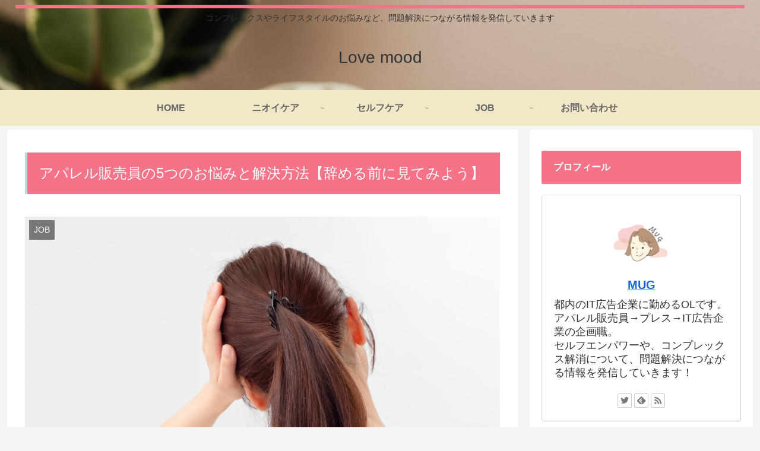

--- FILE ---
content_type: text/html; charset=UTF-8
request_url: https://loving-mood.com/%E3%82%A2%E3%83%91%E3%83%AC%E3%83%AB%E8%B2%A9%E5%A3%B2%E5%93%A1%E3%81%AE5%E3%81%A4%E3%81%AE%E3%81%8A%E6%82%A9%E3%81%BF%E3%81%A8%E8%A7%A3%E6%B1%BA%E6%96%B9%E6%B3%95%E3%80%90%E8%BE%9E%E3%82%81%E3%82%8B/
body_size: 34490
content:
<!doctype html>
<html lang="ja">

<head>
<meta charset="utf-8">
<meta http-equiv="X-UA-Compatible" content="IE=edge">
<meta name="viewport" content="width=device-width, initial-scale=1.0, viewport-fit=cover"/>

  
  <!-- Other Analytics -->
<script data-ad-client="ca-pub-8235927155448661" async src="https://pagead2.googlesyndication.com/pagead/js/adsbygoogle.js"></script>
<!-- /Other Analytics -->
<!-- preconnect dns-prefetch -->
<link rel="preconnect dns-prefetch" href="//www.googletagmanager.com">
<link rel="preconnect dns-prefetch" href="//www.google-analytics.com">
<link rel="preconnect dns-prefetch" href="//ajax.googleapis.com">
<link rel="preconnect dns-prefetch" href="//cdnjs.cloudflare.com">
<link rel="preconnect dns-prefetch" href="//pagead2.googlesyndication.com">
<link rel="preconnect dns-prefetch" href="//googleads.g.doubleclick.net">
<link rel="preconnect dns-prefetch" href="//tpc.googlesyndication.com">
<link rel="preconnect dns-prefetch" href="//ad.doubleclick.net">
<link rel="preconnect dns-prefetch" href="//www.gstatic.com">
<link rel="preconnect dns-prefetch" href="//cse.google.com">
<link rel="preconnect dns-prefetch" href="//fonts.gstatic.com">
<link rel="preconnect dns-prefetch" href="//fonts.googleapis.com">
<link rel="preconnect dns-prefetch" href="//cms.quantserve.com">
<link rel="preconnect dns-prefetch" href="//secure.gravatar.com">
<link rel="preconnect dns-prefetch" href="//cdn.syndication.twimg.com">
<link rel="preconnect dns-prefetch" href="//cdn.jsdelivr.net">
<link rel="preconnect dns-prefetch" href="//images-fe.ssl-images-amazon.com">
<link rel="preconnect dns-prefetch" href="//completion.amazon.com">
<link rel="preconnect dns-prefetch" href="//m.media-amazon.com">
<link rel="preconnect dns-prefetch" href="//i.moshimo.com">
<link rel="preconnect dns-prefetch" href="//aml.valuecommerce.com">
<link rel="preconnect dns-prefetch" href="//dalc.valuecommerce.com">
<link rel="preconnect dns-prefetch" href="//dalb.valuecommerce.com">
<title>アパレル販売員の5つのお悩みと解決方法【辞める前に見てみよう】 | Love mood</title>

<!-- OGP -->
<meta property="og:type" content="article">
<meta property="og:description" content="アパレル販売員の5つのお悩みと解決方法を、元アパレル販売員が解説します。">
<meta property="og:title" content="アパレル販売員の5つのお悩みと解決方法【辞める前に見てみよう】">
<meta property="og:url" content="https://loving-mood.com/%e3%82%a2%e3%83%91%e3%83%ac%e3%83%ab%e8%b2%a9%e5%a3%b2%e5%93%a1%e3%81%ae5%e3%81%a4%e3%81%ae%e3%81%8a%e6%82%a9%e3%81%bf%e3%81%a8%e8%a7%a3%e6%b1%ba%e6%96%b9%e6%b3%95%e3%80%90%e8%be%9e%e3%82%81%e3%82%8b/">
<meta property="og:image" content="https://loving-mood.com/wp-content/uploads/2020/07/3306909_m.jpg">
<meta property="og:site_name" content="Love mood">
<meta property="og:locale" content="ja_JP">
<meta property="article:published_time" content="2020-07-27T17:52:13+09:00" />
<meta property="article:modified_time" content="2020-09-10T08:35:15+09:00" />
<meta property="article:section" content="JOB">
<meta property="article:section" content="アパレルのお仕事">
<meta property="article:tag" content="仕事">
<!-- /OGP -->

<!-- Twitter Card -->
<meta name="twitter:card" content="summary_large_image">
<meta property="twitter:description" content="アパレル販売員の5つのお悩みと解決方法を、元アパレル販売員が解説します。">
<meta property="twitter:title" content="アパレル販売員の5つのお悩みと解決方法【辞める前に見てみよう】">
<meta property="twitter:url" content="https://loving-mood.com/%e3%82%a2%e3%83%91%e3%83%ac%e3%83%ab%e8%b2%a9%e5%a3%b2%e5%93%a1%e3%81%ae5%e3%81%a4%e3%81%ae%e3%81%8a%e6%82%a9%e3%81%bf%e3%81%a8%e8%a7%a3%e6%b1%ba%e6%96%b9%e6%b3%95%e3%80%90%e8%be%9e%e3%82%81%e3%82%8b/">
<meta name="twitter:image" content="https://loving-mood.com/wp-content/uploads/2020/07/3306909_m.jpg">
<meta name="twitter:domain" content="loving-mood.com">
<meta name="twitter:creator" content="@jyoshiryoku108">
<meta name="twitter:site" content="@jyoshiryoku108">
<!-- /Twitter Card -->

<!-- All In One SEO Pack 3.7.1ob_start_detected [-1,-1] -->
<meta name="description"  content="アパレル販売員の5つのお悩みと解決方法を、元アパレル販売員が解説します。" />

<script type="application/ld+json" class="aioseop-schema">{"@context":"https://schema.org","@graph":[{"@type":"Organization","@id":"https://loving-mood.com/#organization","url":"https://loving-mood.com/","name":"Love mood","sameAs":[]},{"@type":"WebSite","@id":"https://loving-mood.com/#website","url":"https://loving-mood.com/","name":"Love mood","publisher":{"@id":"https://loving-mood.com/#organization"},"potentialAction":{"@type":"SearchAction","target":"https://loving-mood.com/?s={search_term_string}","query-input":"required name=search_term_string"}},{"@type":"WebPage","@id":"https://loving-mood.com/%e3%82%a2%e3%83%91%e3%83%ac%e3%83%ab%e8%b2%a9%e5%a3%b2%e5%93%a1%e3%81%ae5%e3%81%a4%e3%81%ae%e3%81%8a%e6%82%a9%e3%81%bf%e3%81%a8%e8%a7%a3%e6%b1%ba%e6%96%b9%e6%b3%95%e3%80%90%e8%be%9e%e3%82%81%e3%82%8b/#webpage","url":"https://loving-mood.com/%e3%82%a2%e3%83%91%e3%83%ac%e3%83%ab%e8%b2%a9%e5%a3%b2%e5%93%a1%e3%81%ae5%e3%81%a4%e3%81%ae%e3%81%8a%e6%82%a9%e3%81%bf%e3%81%a8%e8%a7%a3%e6%b1%ba%e6%96%b9%e6%b3%95%e3%80%90%e8%be%9e%e3%82%81%e3%82%8b/","inLanguage":"ja","name":"アパレル販売員の5つのお悩みと解決方法【辞める前に見てみよう】","isPartOf":{"@id":"https://loving-mood.com/#website"},"breadcrumb":{"@id":"https://loving-mood.com/%e3%82%a2%e3%83%91%e3%83%ac%e3%83%ab%e8%b2%a9%e5%a3%b2%e5%93%a1%e3%81%ae5%e3%81%a4%e3%81%ae%e3%81%8a%e6%82%a9%e3%81%bf%e3%81%a8%e8%a7%a3%e6%b1%ba%e6%96%b9%e6%b3%95%e3%80%90%e8%be%9e%e3%82%81%e3%82%8b/#breadcrumblist"},"description":"アパレル販売員の5つのお悩みと解決方法を、元アパレル販売員が解説します。","image":{"@type":"ImageObject","@id":"https://loving-mood.com/%e3%82%a2%e3%83%91%e3%83%ac%e3%83%ab%e8%b2%a9%e5%a3%b2%e5%93%a1%e3%81%ae5%e3%81%a4%e3%81%ae%e3%81%8a%e6%82%a9%e3%81%bf%e3%81%a8%e8%a7%a3%e6%b1%ba%e6%96%b9%e6%b3%95%e3%80%90%e8%be%9e%e3%82%81%e3%82%8b/#primaryimage","url":"https://loving-mood.com/wp-content/uploads/2020/07/3306909_m.jpg","width":1920,"height":1440},"primaryImageOfPage":{"@id":"https://loving-mood.com/%e3%82%a2%e3%83%91%e3%83%ac%e3%83%ab%e8%b2%a9%e5%a3%b2%e5%93%a1%e3%81%ae5%e3%81%a4%e3%81%ae%e3%81%8a%e6%82%a9%e3%81%bf%e3%81%a8%e8%a7%a3%e6%b1%ba%e6%96%b9%e6%b3%95%e3%80%90%e8%be%9e%e3%82%81%e3%82%8b/#primaryimage"},"datePublished":"2020-07-27T08:52:13+09:00","dateModified":"2020-09-09T23:35:15+09:00"},{"@type":"Article","@id":"https://loving-mood.com/%e3%82%a2%e3%83%91%e3%83%ac%e3%83%ab%e8%b2%a9%e5%a3%b2%e5%93%a1%e3%81%ae5%e3%81%a4%e3%81%ae%e3%81%8a%e6%82%a9%e3%81%bf%e3%81%a8%e8%a7%a3%e6%b1%ba%e6%96%b9%e6%b3%95%e3%80%90%e8%be%9e%e3%82%81%e3%82%8b/#article","isPartOf":{"@id":"https://loving-mood.com/%e3%82%a2%e3%83%91%e3%83%ac%e3%83%ab%e8%b2%a9%e5%a3%b2%e5%93%a1%e3%81%ae5%e3%81%a4%e3%81%ae%e3%81%8a%e6%82%a9%e3%81%bf%e3%81%a8%e8%a7%a3%e6%b1%ba%e6%96%b9%e6%b3%95%e3%80%90%e8%be%9e%e3%82%81%e3%82%8b/#webpage"},"author":{"@id":"https://loving-mood.com/author/yoon/#author"},"headline":"アパレル販売員の5つのお悩みと解決方法【辞める前に見てみよう】","datePublished":"2020-07-27T08:52:13+09:00","dateModified":"2020-09-09T23:35:15+09:00","commentCount":0,"mainEntityOfPage":{"@id":"https://loving-mood.com/%e3%82%a2%e3%83%91%e3%83%ac%e3%83%ab%e8%b2%a9%e5%a3%b2%e5%93%a1%e3%81%ae5%e3%81%a4%e3%81%ae%e3%81%8a%e6%82%a9%e3%81%bf%e3%81%a8%e8%a7%a3%e6%b1%ba%e6%96%b9%e6%b3%95%e3%80%90%e8%be%9e%e3%82%81%e3%82%8b/#webpage"},"publisher":{"@id":"https://loving-mood.com/#organization"},"articleSection":"JOB, アパレルのお仕事, 仕事","image":{"@type":"ImageObject","@id":"https://loving-mood.com/%e3%82%a2%e3%83%91%e3%83%ac%e3%83%ab%e8%b2%a9%e5%a3%b2%e5%93%a1%e3%81%ae5%e3%81%a4%e3%81%ae%e3%81%8a%e6%82%a9%e3%81%bf%e3%81%a8%e8%a7%a3%e6%b1%ba%e6%96%b9%e6%b3%95%e3%80%90%e8%be%9e%e3%82%81%e3%82%8b/#primaryimage","url":"https://loving-mood.com/wp-content/uploads/2020/07/3306909_m.jpg","width":1920,"height":1440}},{"@type":"Person","@id":"https://loving-mood.com/author/yoon/#author","name":"MUG","sameAs":[],"image":{"@type":"ImageObject","@id":"https://loving-mood.com/#personlogo","url":"https://secure.gravatar.com/avatar/5ccfbd8dd48aaca19bfa3abeae821cc1?s=96&d=mm&r=g","width":96,"height":96,"caption":"MUG"}},{"@type":"BreadcrumbList","@id":"https://loving-mood.com/%e3%82%a2%e3%83%91%e3%83%ac%e3%83%ab%e8%b2%a9%e5%a3%b2%e5%93%a1%e3%81%ae5%e3%81%a4%e3%81%ae%e3%81%8a%e6%82%a9%e3%81%bf%e3%81%a8%e8%a7%a3%e6%b1%ba%e6%96%b9%e6%b3%95%e3%80%90%e8%be%9e%e3%82%81%e3%82%8b/#breadcrumblist","itemListElement":[{"@type":"ListItem","position":1,"item":{"@type":"WebPage","@id":"https://loving-mood.com/","url":"https://loving-mood.com/","name":"Love mood"}},{"@type":"ListItem","position":2,"item":{"@type":"WebPage","@id":"https://loving-mood.com/%e3%82%a2%e3%83%91%e3%83%ac%e3%83%ab%e8%b2%a9%e5%a3%b2%e5%93%a1%e3%81%ae5%e3%81%a4%e3%81%ae%e3%81%8a%e6%82%a9%e3%81%bf%e3%81%a8%e8%a7%a3%e6%b1%ba%e6%96%b9%e6%b3%95%e3%80%90%e8%be%9e%e3%82%81%e3%82%8b/","url":"https://loving-mood.com/%e3%82%a2%e3%83%91%e3%83%ac%e3%83%ab%e8%b2%a9%e5%a3%b2%e5%93%a1%e3%81%ae5%e3%81%a4%e3%81%ae%e3%81%8a%e6%82%a9%e3%81%bf%e3%81%a8%e8%a7%a3%e6%b1%ba%e6%96%b9%e6%b3%95%e3%80%90%e8%be%9e%e3%82%81%e3%82%8b/","name":"アパレル販売員の5つのお悩みと解決方法【辞める前に見てみよう】"}}]}]}</script>
<link rel="canonical" href="https://loving-mood.com/アパレル販売員の5つのお悩みと解決方法【辞める/" />
<!-- All In One SEO Pack -->
<link rel='dns-prefetch' href='//ajax.googleapis.com' />
<link rel='dns-prefetch' href='//cdnjs.cloudflare.com' />
<link rel='dns-prefetch' href='//s.w.org' />
<link rel="alternate" type="application/rss+xml" title="Love mood &raquo; フィード" href="https://loving-mood.com/feed/" />
<link rel="alternate" type="application/rss+xml" title="Love mood &raquo; コメントフィード" href="https://loving-mood.com/comments/feed/" />
<link rel="alternate" type="application/rss+xml" title="Love mood &raquo; アパレル販売員の5つのお悩みと解決方法【辞める前に見てみよう】 のコメントのフィード" href="https://loving-mood.com/%e3%82%a2%e3%83%91%e3%83%ac%e3%83%ab%e8%b2%a9%e5%a3%b2%e5%93%a1%e3%81%ae5%e3%81%a4%e3%81%ae%e3%81%8a%e6%82%a9%e3%81%bf%e3%81%a8%e8%a7%a3%e6%b1%ba%e6%96%b9%e6%b3%95%e3%80%90%e8%be%9e%e3%82%81%e3%82%8b/feed/" />
<link rel='stylesheet' id='cocoon-style-css'  href='https://loving-mood.com/wp-content/themes/cocoon-master/style.css?ver=5.6.16&#038;fver=20200730104918' media='all' />
<link rel='stylesheet' id='cocoon-keyframes-css'  href='https://loving-mood.com/wp-content/themes/cocoon-master/keyframes.css?ver=5.6.16&#038;fver=20200730104918' media='all' />
<link rel='stylesheet' id='font-awesome-style-css'  href='https://loving-mood.com/wp-content/themes/cocoon-master/webfonts/fontawesome/css/font-awesome.min.css?ver=5.6.16&#038;fver=20200730104918' media='all' />
<link rel='stylesheet' id='icomoon-style-css'  href='https://loving-mood.com/wp-content/themes/cocoon-master/webfonts/icomoon/style.css?ver=5.6.16&#038;fver=20200730104918' media='all' />
<link rel='stylesheet' id='baguettebox-style-css'  href='https://loving-mood.com/wp-content/themes/cocoon-master/plugins/baguettebox/dist/baguetteBox.min.css?ver=5.6.16&#038;fver=20200730104918' media='all' />
<link rel='stylesheet' id='cocoon-skin-style-css'  href='https://loving-mood.com/wp-content/themes/cocoon-master/skins/skin-ganchan02/style.css?ver=5.6.16&#038;fver=20200730104918' media='all' />
<style id='cocoon-skin-style-inline-css'>
@media screen and (max-width:480px){.page-body,.menu-content{font-size:16px}}.header{background-image:url(http://loving-mood.com/wp-content/uploads/2020/07/ceramic-cups-on-marble-table-4466240-scaled.jpg)}.main{width:860px}.sidebar{width:376px}@media screen and (max-width:1260px){.wrap{width:auto}.main,.sidebar,.sidebar-left .main,.sidebar-left .sidebar{margin:0 .5%}.main{width:67%}.sidebar{padding:10px;width:30%}.entry-card-thumb{width:38%}.entry-card-content{margin-left:40%}}body::after{content:url(https://loving-mood.com/wp-content/themes/cocoon-master/lib/analytics/access.php?post_id=284&post_type=post);visibility:hidden;position:absolute;bottom:0;right:0;width:1px;height:1px;overflow:hidden}.toc-checkbox{display:none}.toc-content{visibility:hidden;height:0;opacity:.2;transition:all .5s ease-out}.toc-checkbox:checked~.toc-content{visibility:visible;padding-top:.6em;height:100%;opacity:1}.toc-title::after{content:'[開く]';margin-left:.5em;cursor:pointer;font-size:.8em}.toc-title:hover::after{text-decoration:underline}.toc-checkbox:checked+.toc-title::after{content:'[閉じる]'}#respond{display:none}.entry-content>*,.demo .entry-content p{line-height:1.8}.entry-content>*,.demo .entry-content p{margin-top:1.4em;margin-bottom:1.4em}.entry-content>.micro-top{margin-bottom:-1.54em}.entry-content>.micro-balloon{margin-bottom:-1.12em}.entry-content>.micro-bottom{margin-top:-1.54em}.entry-content>.micro-bottom.micro-balloon{margin-top:-1.12em;margin-bottom:1.4em}.blank-box.bb-key-color{border-color:#19448e}.iic-key-color li::before{color:#19448e}.blank-box.bb-tab.bb-key-color::before{background-color:#19448e}.tb-key-color .toggle-button{border:1px solid #19448e;background:#19448e;color:#fff}.tb-key-color .toggle-button::before{color:#ccc}.tb-key-color .toggle-checkbox:checked~.toggle-content{border-color:#19448e}.cb-key-color.caption-box{border-color:#19448e}.cb-key-color .caption-box-label{background-color:#19448e;color:#fff}.tcb-key-color .tab-caption-box-label{background-color:#19448e;color:#fff}.tcb-key-color .tab-caption-box-content{border-color:#19448e}.lb-key-color .label-box-content{border-color:#19448e}.mc-key-color{background-color:#19448e;color:#fff;border:0}.mc-key-color.micro-bottom::after{border-bottom-color:#19448e;border-top-color:transparent}.mc-key-color::before{border-top-color:transparent;border-bottom-color:transparent}.mc-key-color::after{border-top-color:#19448e}.btn-key-color,.btn-wrap.btn-wrap-key-color>a{background-color:#19448e}.has-text-color.has-key-color-color{color:#19448e}.has-background.has-key-color-background-color{background-color:#19448e}.article.page-body,body#tinymce.wp-editor{background-color:#fff}.article.page-body,.editor-post-title__block .editor-post-title__input,body#tinymce.wp-editor{color:#333}.body .has-key-color-background-color{background-color:#19448e}.body .has-key-color-color{color:#19448e}.body .has-key-color-border-color{border-color:#19448e}.btn-wrap.has-key-color-background-color>a{background-color:#19448e}.btn-wrap.has-key-color-color>a{color:#19448e}.btn-wrap.has-key-color-border-color>a{border-color:#19448e}.bb-tab.has-key-color-border-color .bb-label{background-color:#19448e}.toggle-wrap.has-key-color-border-color .toggle-button{background-color:#19448e}.toggle-wrap.has-key-color-border-color .toggle-button,.toggle-wrap.has-key-color-border-color .toggle-content{border-color:#19448e}.iconlist-box.has-key-color-icon-color li::before{color:#19448e}.micro-balloon.has-key-color-background-color{background-color:#19448e;border-color:transparent}.micro-balloon.has-key-color-background-color.micro-bottom::after{border-bottom-color:#19448e;border-top-color:transparent}.micro-balloon.has-key-color-background-color::before{border-top-color:transparent;border-bottom-color:transparent}.micro-balloon.has-key-color-background-color::after{border-top-color:#19448e}.micro-balloon.has-border-color.has-key-color-border-color{border-color:#19448e}.micro-balloon.micro-top.has-key-color-border-color::before{border-top-color:#19448e}.micro-balloon.micro-bottom.has-key-color-border-color::before{border-bottom-color:#19448e}.caption-box.has-key-color-border-color .box-label{background-color:#19448e}.tab-caption-box.has-key-color-border-color .box-label{background-color:#19448e}.tab-caption-box.has-key-color-border-color .box-content{border-color:#19448e}.tab-caption-box.has-key-color-background-color .box-content{background-color:#19448e}.label-box.has-key-color-border-color .box-content{border-color:#19448e}.label-box.has-key-color-background-color .box-content{background-color:#19448e}.sbp-l .speech-balloon.has-key-color-border-color::before{border-right-color:#19448e}.sbp-r .speech-balloon.has-key-color-border-color::before{border-left-color:#19448e}.sbp-l .speech-balloon.has-key-color-background-color::after{border-right-color:#19448e}.sbp-r .speech-balloon.has-key-color-background-color::after{border-left-color:#19448e}.sbs-line.sbp-r .speech-balloon.has-key-color-background-color{background-color:#19448e}.sbs-line.sbp-r .speech-balloon.has-key-color-border-color{border-color:#19448e}.speech-wrap.sbs-think .speech-balloon.has-key-color-border-color::before,.speech-wrap.sbs-think .speech-balloon.has-key-color-border-color::after{border-color:#19448e}.sbs-think .speech-balloon.has-key-color-background-color::before,.sbs-think .speech-balloon.has-key-color-background-color::after{background-color:#19448e}.timeline-box.has-key-color-point-color .timeline-item::before{background-color:#19448e}.body .has-red-background-color{background-color:#e60033}.body .has-red-color{color:#e60033}.body .has-red-border-color{border-color:#e60033}.btn-wrap.has-red-background-color>a{background-color:#e60033}.btn-wrap.has-red-color>a{color:#e60033}.btn-wrap.has-red-border-color>a{border-color:#e60033}.bb-tab.has-red-border-color .bb-label{background-color:#e60033}.toggle-wrap.has-red-border-color .toggle-button{background-color:#e60033}.toggle-wrap.has-red-border-color .toggle-button,.toggle-wrap.has-red-border-color .toggle-content{border-color:#e60033}.iconlist-box.has-red-icon-color li::before{color:#e60033}.micro-balloon.has-red-background-color{background-color:#e60033;border-color:transparent}.micro-balloon.has-red-background-color.micro-bottom::after{border-bottom-color:#e60033;border-top-color:transparent}.micro-balloon.has-red-background-color::before{border-top-color:transparent;border-bottom-color:transparent}.micro-balloon.has-red-background-color::after{border-top-color:#e60033}.micro-balloon.has-border-color.has-red-border-color{border-color:#e60033}.micro-balloon.micro-top.has-red-border-color::before{border-top-color:#e60033}.micro-balloon.micro-bottom.has-red-border-color::before{border-bottom-color:#e60033}.caption-box.has-red-border-color .box-label{background-color:#e60033}.tab-caption-box.has-red-border-color .box-label{background-color:#e60033}.tab-caption-box.has-red-border-color .box-content{border-color:#e60033}.tab-caption-box.has-red-background-color .box-content{background-color:#e60033}.label-box.has-red-border-color .box-content{border-color:#e60033}.label-box.has-red-background-color .box-content{background-color:#e60033}.sbp-l .speech-balloon.has-red-border-color::before{border-right-color:#e60033}.sbp-r .speech-balloon.has-red-border-color::before{border-left-color:#e60033}.sbp-l .speech-balloon.has-red-background-color::after{border-right-color:#e60033}.sbp-r .speech-balloon.has-red-background-color::after{border-left-color:#e60033}.sbs-line.sbp-r .speech-balloon.has-red-background-color{background-color:#e60033}.sbs-line.sbp-r .speech-balloon.has-red-border-color{border-color:#e60033}.speech-wrap.sbs-think .speech-balloon.has-red-border-color::before,.speech-wrap.sbs-think .speech-balloon.has-red-border-color::after{border-color:#e60033}.sbs-think .speech-balloon.has-red-background-color::before,.sbs-think .speech-balloon.has-red-background-color::after{background-color:#e60033}.timeline-box.has-red-point-color .timeline-item::before{background-color:#e60033}.body .has-pink-background-color{background-color:#e95295}.body .has-pink-color{color:#e95295}.body .has-pink-border-color{border-color:#e95295}.btn-wrap.has-pink-background-color>a{background-color:#e95295}.btn-wrap.has-pink-color>a{color:#e95295}.btn-wrap.has-pink-border-color>a{border-color:#e95295}.bb-tab.has-pink-border-color .bb-label{background-color:#e95295}.toggle-wrap.has-pink-border-color .toggle-button{background-color:#e95295}.toggle-wrap.has-pink-border-color .toggle-button,.toggle-wrap.has-pink-border-color .toggle-content{border-color:#e95295}.iconlist-box.has-pink-icon-color li::before{color:#e95295}.micro-balloon.has-pink-background-color{background-color:#e95295;border-color:transparent}.micro-balloon.has-pink-background-color.micro-bottom::after{border-bottom-color:#e95295;border-top-color:transparent}.micro-balloon.has-pink-background-color::before{border-top-color:transparent;border-bottom-color:transparent}.micro-balloon.has-pink-background-color::after{border-top-color:#e95295}.micro-balloon.has-border-color.has-pink-border-color{border-color:#e95295}.micro-balloon.micro-top.has-pink-border-color::before{border-top-color:#e95295}.micro-balloon.micro-bottom.has-pink-border-color::before{border-bottom-color:#e95295}.caption-box.has-pink-border-color .box-label{background-color:#e95295}.tab-caption-box.has-pink-border-color .box-label{background-color:#e95295}.tab-caption-box.has-pink-border-color .box-content{border-color:#e95295}.tab-caption-box.has-pink-background-color .box-content{background-color:#e95295}.label-box.has-pink-border-color .box-content{border-color:#e95295}.label-box.has-pink-background-color .box-content{background-color:#e95295}.sbp-l .speech-balloon.has-pink-border-color::before{border-right-color:#e95295}.sbp-r .speech-balloon.has-pink-border-color::before{border-left-color:#e95295}.sbp-l .speech-balloon.has-pink-background-color::after{border-right-color:#e95295}.sbp-r .speech-balloon.has-pink-background-color::after{border-left-color:#e95295}.sbs-line.sbp-r .speech-balloon.has-pink-background-color{background-color:#e95295}.sbs-line.sbp-r .speech-balloon.has-pink-border-color{border-color:#e95295}.speech-wrap.sbs-think .speech-balloon.has-pink-border-color::before,.speech-wrap.sbs-think .speech-balloon.has-pink-border-color::after{border-color:#e95295}.sbs-think .speech-balloon.has-pink-background-color::before,.sbs-think .speech-balloon.has-pink-background-color::after{background-color:#e95295}.timeline-box.has-pink-point-color .timeline-item::before{background-color:#e95295}.body .has-purple-background-color{background-color:#884898}.body .has-purple-color{color:#884898}.body .has-purple-border-color{border-color:#884898}.btn-wrap.has-purple-background-color>a{background-color:#884898}.btn-wrap.has-purple-color>a{color:#884898}.btn-wrap.has-purple-border-color>a{border-color:#884898}.bb-tab.has-purple-border-color .bb-label{background-color:#884898}.toggle-wrap.has-purple-border-color .toggle-button{background-color:#884898}.toggle-wrap.has-purple-border-color .toggle-button,.toggle-wrap.has-purple-border-color .toggle-content{border-color:#884898}.iconlist-box.has-purple-icon-color li::before{color:#884898}.micro-balloon.has-purple-background-color{background-color:#884898;border-color:transparent}.micro-balloon.has-purple-background-color.micro-bottom::after{border-bottom-color:#884898;border-top-color:transparent}.micro-balloon.has-purple-background-color::before{border-top-color:transparent;border-bottom-color:transparent}.micro-balloon.has-purple-background-color::after{border-top-color:#884898}.micro-balloon.has-border-color.has-purple-border-color{border-color:#884898}.micro-balloon.micro-top.has-purple-border-color::before{border-top-color:#884898}.micro-balloon.micro-bottom.has-purple-border-color::before{border-bottom-color:#884898}.caption-box.has-purple-border-color .box-label{background-color:#884898}.tab-caption-box.has-purple-border-color .box-label{background-color:#884898}.tab-caption-box.has-purple-border-color .box-content{border-color:#884898}.tab-caption-box.has-purple-background-color .box-content{background-color:#884898}.label-box.has-purple-border-color .box-content{border-color:#884898}.label-box.has-purple-background-color .box-content{background-color:#884898}.sbp-l .speech-balloon.has-purple-border-color::before{border-right-color:#884898}.sbp-r .speech-balloon.has-purple-border-color::before{border-left-color:#884898}.sbp-l .speech-balloon.has-purple-background-color::after{border-right-color:#884898}.sbp-r .speech-balloon.has-purple-background-color::after{border-left-color:#884898}.sbs-line.sbp-r .speech-balloon.has-purple-background-color{background-color:#884898}.sbs-line.sbp-r .speech-balloon.has-purple-border-color{border-color:#884898}.speech-wrap.sbs-think .speech-balloon.has-purple-border-color::before,.speech-wrap.sbs-think .speech-balloon.has-purple-border-color::after{border-color:#884898}.sbs-think .speech-balloon.has-purple-background-color::before,.sbs-think .speech-balloon.has-purple-background-color::after{background-color:#884898}.timeline-box.has-purple-point-color .timeline-item::before{background-color:#884898}.body .has-deep-background-color{background-color:#55295b}.body .has-deep-color{color:#55295b}.body .has-deep-border-color{border-color:#55295b}.btn-wrap.has-deep-background-color>a{background-color:#55295b}.btn-wrap.has-deep-color>a{color:#55295b}.btn-wrap.has-deep-border-color>a{border-color:#55295b}.bb-tab.has-deep-border-color .bb-label{background-color:#55295b}.toggle-wrap.has-deep-border-color .toggle-button{background-color:#55295b}.toggle-wrap.has-deep-border-color .toggle-button,.toggle-wrap.has-deep-border-color .toggle-content{border-color:#55295b}.iconlist-box.has-deep-icon-color li::before{color:#55295b}.micro-balloon.has-deep-background-color{background-color:#55295b;border-color:transparent}.micro-balloon.has-deep-background-color.micro-bottom::after{border-bottom-color:#55295b;border-top-color:transparent}.micro-balloon.has-deep-background-color::before{border-top-color:transparent;border-bottom-color:transparent}.micro-balloon.has-deep-background-color::after{border-top-color:#55295b}.micro-balloon.has-border-color.has-deep-border-color{border-color:#55295b}.micro-balloon.micro-top.has-deep-border-color::before{border-top-color:#55295b}.micro-balloon.micro-bottom.has-deep-border-color::before{border-bottom-color:#55295b}.caption-box.has-deep-border-color .box-label{background-color:#55295b}.tab-caption-box.has-deep-border-color .box-label{background-color:#55295b}.tab-caption-box.has-deep-border-color .box-content{border-color:#55295b}.tab-caption-box.has-deep-background-color .box-content{background-color:#55295b}.label-box.has-deep-border-color .box-content{border-color:#55295b}.label-box.has-deep-background-color .box-content{background-color:#55295b}.sbp-l .speech-balloon.has-deep-border-color::before{border-right-color:#55295b}.sbp-r .speech-balloon.has-deep-border-color::before{border-left-color:#55295b}.sbp-l .speech-balloon.has-deep-background-color::after{border-right-color:#55295b}.sbp-r .speech-balloon.has-deep-background-color::after{border-left-color:#55295b}.sbs-line.sbp-r .speech-balloon.has-deep-background-color{background-color:#55295b}.sbs-line.sbp-r .speech-balloon.has-deep-border-color{border-color:#55295b}.speech-wrap.sbs-think .speech-balloon.has-deep-border-color::before,.speech-wrap.sbs-think .speech-balloon.has-deep-border-color::after{border-color:#55295b}.sbs-think .speech-balloon.has-deep-background-color::before,.sbs-think .speech-balloon.has-deep-background-color::after{background-color:#55295b}.timeline-box.has-deep-point-color .timeline-item::before{background-color:#55295b}.body .has-indigo-background-color{background-color:#1e50a2}.body .has-indigo-color{color:#1e50a2}.body .has-indigo-border-color{border-color:#1e50a2}.btn-wrap.has-indigo-background-color>a{background-color:#1e50a2}.btn-wrap.has-indigo-color>a{color:#1e50a2}.btn-wrap.has-indigo-border-color>a{border-color:#1e50a2}.bb-tab.has-indigo-border-color .bb-label{background-color:#1e50a2}.toggle-wrap.has-indigo-border-color .toggle-button{background-color:#1e50a2}.toggle-wrap.has-indigo-border-color .toggle-button,.toggle-wrap.has-indigo-border-color .toggle-content{border-color:#1e50a2}.iconlist-box.has-indigo-icon-color li::before{color:#1e50a2}.micro-balloon.has-indigo-background-color{background-color:#1e50a2;border-color:transparent}.micro-balloon.has-indigo-background-color.micro-bottom::after{border-bottom-color:#1e50a2;border-top-color:transparent}.micro-balloon.has-indigo-background-color::before{border-top-color:transparent;border-bottom-color:transparent}.micro-balloon.has-indigo-background-color::after{border-top-color:#1e50a2}.micro-balloon.has-border-color.has-indigo-border-color{border-color:#1e50a2}.micro-balloon.micro-top.has-indigo-border-color::before{border-top-color:#1e50a2}.micro-balloon.micro-bottom.has-indigo-border-color::before{border-bottom-color:#1e50a2}.caption-box.has-indigo-border-color .box-label{background-color:#1e50a2}.tab-caption-box.has-indigo-border-color .box-label{background-color:#1e50a2}.tab-caption-box.has-indigo-border-color .box-content{border-color:#1e50a2}.tab-caption-box.has-indigo-background-color .box-content{background-color:#1e50a2}.label-box.has-indigo-border-color .box-content{border-color:#1e50a2}.label-box.has-indigo-background-color .box-content{background-color:#1e50a2}.sbp-l .speech-balloon.has-indigo-border-color::before{border-right-color:#1e50a2}.sbp-r .speech-balloon.has-indigo-border-color::before{border-left-color:#1e50a2}.sbp-l .speech-balloon.has-indigo-background-color::after{border-right-color:#1e50a2}.sbp-r .speech-balloon.has-indigo-background-color::after{border-left-color:#1e50a2}.sbs-line.sbp-r .speech-balloon.has-indigo-background-color{background-color:#1e50a2}.sbs-line.sbp-r .speech-balloon.has-indigo-border-color{border-color:#1e50a2}.speech-wrap.sbs-think .speech-balloon.has-indigo-border-color::before,.speech-wrap.sbs-think .speech-balloon.has-indigo-border-color::after{border-color:#1e50a2}.sbs-think .speech-balloon.has-indigo-background-color::before,.sbs-think .speech-balloon.has-indigo-background-color::after{background-color:#1e50a2}.timeline-box.has-indigo-point-color .timeline-item::before{background-color:#1e50a2}.body .has-blue-background-color{background-color:#0095d9}.body .has-blue-color{color:#0095d9}.body .has-blue-border-color{border-color:#0095d9}.btn-wrap.has-blue-background-color>a{background-color:#0095d9}.btn-wrap.has-blue-color>a{color:#0095d9}.btn-wrap.has-blue-border-color>a{border-color:#0095d9}.bb-tab.has-blue-border-color .bb-label{background-color:#0095d9}.toggle-wrap.has-blue-border-color .toggle-button{background-color:#0095d9}.toggle-wrap.has-blue-border-color .toggle-button,.toggle-wrap.has-blue-border-color .toggle-content{border-color:#0095d9}.iconlist-box.has-blue-icon-color li::before{color:#0095d9}.micro-balloon.has-blue-background-color{background-color:#0095d9;border-color:transparent}.micro-balloon.has-blue-background-color.micro-bottom::after{border-bottom-color:#0095d9;border-top-color:transparent}.micro-balloon.has-blue-background-color::before{border-top-color:transparent;border-bottom-color:transparent}.micro-balloon.has-blue-background-color::after{border-top-color:#0095d9}.micro-balloon.has-border-color.has-blue-border-color{border-color:#0095d9}.micro-balloon.micro-top.has-blue-border-color::before{border-top-color:#0095d9}.micro-balloon.micro-bottom.has-blue-border-color::before{border-bottom-color:#0095d9}.caption-box.has-blue-border-color .box-label{background-color:#0095d9}.tab-caption-box.has-blue-border-color .box-label{background-color:#0095d9}.tab-caption-box.has-blue-border-color .box-content{border-color:#0095d9}.tab-caption-box.has-blue-background-color .box-content{background-color:#0095d9}.label-box.has-blue-border-color .box-content{border-color:#0095d9}.label-box.has-blue-background-color .box-content{background-color:#0095d9}.sbp-l .speech-balloon.has-blue-border-color::before{border-right-color:#0095d9}.sbp-r .speech-balloon.has-blue-border-color::before{border-left-color:#0095d9}.sbp-l .speech-balloon.has-blue-background-color::after{border-right-color:#0095d9}.sbp-r .speech-balloon.has-blue-background-color::after{border-left-color:#0095d9}.sbs-line.sbp-r .speech-balloon.has-blue-background-color{background-color:#0095d9}.sbs-line.sbp-r .speech-balloon.has-blue-border-color{border-color:#0095d9}.speech-wrap.sbs-think .speech-balloon.has-blue-border-color::before,.speech-wrap.sbs-think .speech-balloon.has-blue-border-color::after{border-color:#0095d9}.sbs-think .speech-balloon.has-blue-background-color::before,.sbs-think .speech-balloon.has-blue-background-color::after{background-color:#0095d9}.timeline-box.has-blue-point-color .timeline-item::before{background-color:#0095d9}.body .has-light-blue-background-color{background-color:#2ca9e1}.body .has-light-blue-color{color:#2ca9e1}.body .has-light-blue-border-color{border-color:#2ca9e1}.btn-wrap.has-light-blue-background-color>a{background-color:#2ca9e1}.btn-wrap.has-light-blue-color>a{color:#2ca9e1}.btn-wrap.has-light-blue-border-color>a{border-color:#2ca9e1}.bb-tab.has-light-blue-border-color .bb-label{background-color:#2ca9e1}.toggle-wrap.has-light-blue-border-color .toggle-button{background-color:#2ca9e1}.toggle-wrap.has-light-blue-border-color .toggle-button,.toggle-wrap.has-light-blue-border-color .toggle-content{border-color:#2ca9e1}.iconlist-box.has-light-blue-icon-color li::before{color:#2ca9e1}.micro-balloon.has-light-blue-background-color{background-color:#2ca9e1;border-color:transparent}.micro-balloon.has-light-blue-background-color.micro-bottom::after{border-bottom-color:#2ca9e1;border-top-color:transparent}.micro-balloon.has-light-blue-background-color::before{border-top-color:transparent;border-bottom-color:transparent}.micro-balloon.has-light-blue-background-color::after{border-top-color:#2ca9e1}.micro-balloon.has-border-color.has-light-blue-border-color{border-color:#2ca9e1}.micro-balloon.micro-top.has-light-blue-border-color::before{border-top-color:#2ca9e1}.micro-balloon.micro-bottom.has-light-blue-border-color::before{border-bottom-color:#2ca9e1}.caption-box.has-light-blue-border-color .box-label{background-color:#2ca9e1}.tab-caption-box.has-light-blue-border-color .box-label{background-color:#2ca9e1}.tab-caption-box.has-light-blue-border-color .box-content{border-color:#2ca9e1}.tab-caption-box.has-light-blue-background-color .box-content{background-color:#2ca9e1}.label-box.has-light-blue-border-color .box-content{border-color:#2ca9e1}.label-box.has-light-blue-background-color .box-content{background-color:#2ca9e1}.sbp-l .speech-balloon.has-light-blue-border-color::before{border-right-color:#2ca9e1}.sbp-r .speech-balloon.has-light-blue-border-color::before{border-left-color:#2ca9e1}.sbp-l .speech-balloon.has-light-blue-background-color::after{border-right-color:#2ca9e1}.sbp-r .speech-balloon.has-light-blue-background-color::after{border-left-color:#2ca9e1}.sbs-line.sbp-r .speech-balloon.has-light-blue-background-color{background-color:#2ca9e1}.sbs-line.sbp-r .speech-balloon.has-light-blue-border-color{border-color:#2ca9e1}.speech-wrap.sbs-think .speech-balloon.has-light-blue-border-color::before,.speech-wrap.sbs-think .speech-balloon.has-light-blue-border-color::after{border-color:#2ca9e1}.sbs-think .speech-balloon.has-light-blue-background-color::before,.sbs-think .speech-balloon.has-light-blue-background-color::after{background-color:#2ca9e1}.timeline-box.has-light-blue-point-color .timeline-item::before{background-color:#2ca9e1}.body .has-cyan-background-color{background-color:#00a3af}.body .has-cyan-color{color:#00a3af}.body .has-cyan-border-color{border-color:#00a3af}.btn-wrap.has-cyan-background-color>a{background-color:#00a3af}.btn-wrap.has-cyan-color>a{color:#00a3af}.btn-wrap.has-cyan-border-color>a{border-color:#00a3af}.bb-tab.has-cyan-border-color .bb-label{background-color:#00a3af}.toggle-wrap.has-cyan-border-color .toggle-button{background-color:#00a3af}.toggle-wrap.has-cyan-border-color .toggle-button,.toggle-wrap.has-cyan-border-color .toggle-content{border-color:#00a3af}.iconlist-box.has-cyan-icon-color li::before{color:#00a3af}.micro-balloon.has-cyan-background-color{background-color:#00a3af;border-color:transparent}.micro-balloon.has-cyan-background-color.micro-bottom::after{border-bottom-color:#00a3af;border-top-color:transparent}.micro-balloon.has-cyan-background-color::before{border-top-color:transparent;border-bottom-color:transparent}.micro-balloon.has-cyan-background-color::after{border-top-color:#00a3af}.micro-balloon.has-border-color.has-cyan-border-color{border-color:#00a3af}.micro-balloon.micro-top.has-cyan-border-color::before{border-top-color:#00a3af}.micro-balloon.micro-bottom.has-cyan-border-color::before{border-bottom-color:#00a3af}.caption-box.has-cyan-border-color .box-label{background-color:#00a3af}.tab-caption-box.has-cyan-border-color .box-label{background-color:#00a3af}.tab-caption-box.has-cyan-border-color .box-content{border-color:#00a3af}.tab-caption-box.has-cyan-background-color .box-content{background-color:#00a3af}.label-box.has-cyan-border-color .box-content{border-color:#00a3af}.label-box.has-cyan-background-color .box-content{background-color:#00a3af}.sbp-l .speech-balloon.has-cyan-border-color::before{border-right-color:#00a3af}.sbp-r .speech-balloon.has-cyan-border-color::before{border-left-color:#00a3af}.sbp-l .speech-balloon.has-cyan-background-color::after{border-right-color:#00a3af}.sbp-r .speech-balloon.has-cyan-background-color::after{border-left-color:#00a3af}.sbs-line.sbp-r .speech-balloon.has-cyan-background-color{background-color:#00a3af}.sbs-line.sbp-r .speech-balloon.has-cyan-border-color{border-color:#00a3af}.speech-wrap.sbs-think .speech-balloon.has-cyan-border-color::before,.speech-wrap.sbs-think .speech-balloon.has-cyan-border-color::after{border-color:#00a3af}.sbs-think .speech-balloon.has-cyan-background-color::before,.sbs-think .speech-balloon.has-cyan-background-color::after{background-color:#00a3af}.timeline-box.has-cyan-point-color .timeline-item::before{background-color:#00a3af}.body .has-teal-background-color{background-color:#007b43}.body .has-teal-color{color:#007b43}.body .has-teal-border-color{border-color:#007b43}.btn-wrap.has-teal-background-color>a{background-color:#007b43}.btn-wrap.has-teal-color>a{color:#007b43}.btn-wrap.has-teal-border-color>a{border-color:#007b43}.bb-tab.has-teal-border-color .bb-label{background-color:#007b43}.toggle-wrap.has-teal-border-color .toggle-button{background-color:#007b43}.toggle-wrap.has-teal-border-color .toggle-button,.toggle-wrap.has-teal-border-color .toggle-content{border-color:#007b43}.iconlist-box.has-teal-icon-color li::before{color:#007b43}.micro-balloon.has-teal-background-color{background-color:#007b43;border-color:transparent}.micro-balloon.has-teal-background-color.micro-bottom::after{border-bottom-color:#007b43;border-top-color:transparent}.micro-balloon.has-teal-background-color::before{border-top-color:transparent;border-bottom-color:transparent}.micro-balloon.has-teal-background-color::after{border-top-color:#007b43}.micro-balloon.has-border-color.has-teal-border-color{border-color:#007b43}.micro-balloon.micro-top.has-teal-border-color::before{border-top-color:#007b43}.micro-balloon.micro-bottom.has-teal-border-color::before{border-bottom-color:#007b43}.caption-box.has-teal-border-color .box-label{background-color:#007b43}.tab-caption-box.has-teal-border-color .box-label{background-color:#007b43}.tab-caption-box.has-teal-border-color .box-content{border-color:#007b43}.tab-caption-box.has-teal-background-color .box-content{background-color:#007b43}.label-box.has-teal-border-color .box-content{border-color:#007b43}.label-box.has-teal-background-color .box-content{background-color:#007b43}.sbp-l .speech-balloon.has-teal-border-color::before{border-right-color:#007b43}.sbp-r .speech-balloon.has-teal-border-color::before{border-left-color:#007b43}.sbp-l .speech-balloon.has-teal-background-color::after{border-right-color:#007b43}.sbp-r .speech-balloon.has-teal-background-color::after{border-left-color:#007b43}.sbs-line.sbp-r .speech-balloon.has-teal-background-color{background-color:#007b43}.sbs-line.sbp-r .speech-balloon.has-teal-border-color{border-color:#007b43}.speech-wrap.sbs-think .speech-balloon.has-teal-border-color::before,.speech-wrap.sbs-think .speech-balloon.has-teal-border-color::after{border-color:#007b43}.sbs-think .speech-balloon.has-teal-background-color::before,.sbs-think .speech-balloon.has-teal-background-color::after{background-color:#007b43}.timeline-box.has-teal-point-color .timeline-item::before{background-color:#007b43}.body .has-green-background-color{background-color:#3eb370}.body .has-green-color{color:#3eb370}.body .has-green-border-color{border-color:#3eb370}.btn-wrap.has-green-background-color>a{background-color:#3eb370}.btn-wrap.has-green-color>a{color:#3eb370}.btn-wrap.has-green-border-color>a{border-color:#3eb370}.bb-tab.has-green-border-color .bb-label{background-color:#3eb370}.toggle-wrap.has-green-border-color .toggle-button{background-color:#3eb370}.toggle-wrap.has-green-border-color .toggle-button,.toggle-wrap.has-green-border-color .toggle-content{border-color:#3eb370}.iconlist-box.has-green-icon-color li::before{color:#3eb370}.micro-balloon.has-green-background-color{background-color:#3eb370;border-color:transparent}.micro-balloon.has-green-background-color.micro-bottom::after{border-bottom-color:#3eb370;border-top-color:transparent}.micro-balloon.has-green-background-color::before{border-top-color:transparent;border-bottom-color:transparent}.micro-balloon.has-green-background-color::after{border-top-color:#3eb370}.micro-balloon.has-border-color.has-green-border-color{border-color:#3eb370}.micro-balloon.micro-top.has-green-border-color::before{border-top-color:#3eb370}.micro-balloon.micro-bottom.has-green-border-color::before{border-bottom-color:#3eb370}.caption-box.has-green-border-color .box-label{background-color:#3eb370}.tab-caption-box.has-green-border-color .box-label{background-color:#3eb370}.tab-caption-box.has-green-border-color .box-content{border-color:#3eb370}.tab-caption-box.has-green-background-color .box-content{background-color:#3eb370}.label-box.has-green-border-color .box-content{border-color:#3eb370}.label-box.has-green-background-color .box-content{background-color:#3eb370}.sbp-l .speech-balloon.has-green-border-color::before{border-right-color:#3eb370}.sbp-r .speech-balloon.has-green-border-color::before{border-left-color:#3eb370}.sbp-l .speech-balloon.has-green-background-color::after{border-right-color:#3eb370}.sbp-r .speech-balloon.has-green-background-color::after{border-left-color:#3eb370}.sbs-line.sbp-r .speech-balloon.has-green-background-color{background-color:#3eb370}.sbs-line.sbp-r .speech-balloon.has-green-border-color{border-color:#3eb370}.speech-wrap.sbs-think .speech-balloon.has-green-border-color::before,.speech-wrap.sbs-think .speech-balloon.has-green-border-color::after{border-color:#3eb370}.sbs-think .speech-balloon.has-green-background-color::before,.sbs-think .speech-balloon.has-green-background-color::after{background-color:#3eb370}.timeline-box.has-green-point-color .timeline-item::before{background-color:#3eb370}.body .has-light-green-background-color{background-color:#8bc34a}.body .has-light-green-color{color:#8bc34a}.body .has-light-green-border-color{border-color:#8bc34a}.btn-wrap.has-light-green-background-color>a{background-color:#8bc34a}.btn-wrap.has-light-green-color>a{color:#8bc34a}.btn-wrap.has-light-green-border-color>a{border-color:#8bc34a}.bb-tab.has-light-green-border-color .bb-label{background-color:#8bc34a}.toggle-wrap.has-light-green-border-color .toggle-button{background-color:#8bc34a}.toggle-wrap.has-light-green-border-color .toggle-button,.toggle-wrap.has-light-green-border-color .toggle-content{border-color:#8bc34a}.iconlist-box.has-light-green-icon-color li::before{color:#8bc34a}.micro-balloon.has-light-green-background-color{background-color:#8bc34a;border-color:transparent}.micro-balloon.has-light-green-background-color.micro-bottom::after{border-bottom-color:#8bc34a;border-top-color:transparent}.micro-balloon.has-light-green-background-color::before{border-top-color:transparent;border-bottom-color:transparent}.micro-balloon.has-light-green-background-color::after{border-top-color:#8bc34a}.micro-balloon.has-border-color.has-light-green-border-color{border-color:#8bc34a}.micro-balloon.micro-top.has-light-green-border-color::before{border-top-color:#8bc34a}.micro-balloon.micro-bottom.has-light-green-border-color::before{border-bottom-color:#8bc34a}.caption-box.has-light-green-border-color .box-label{background-color:#8bc34a}.tab-caption-box.has-light-green-border-color .box-label{background-color:#8bc34a}.tab-caption-box.has-light-green-border-color .box-content{border-color:#8bc34a}.tab-caption-box.has-light-green-background-color .box-content{background-color:#8bc34a}.label-box.has-light-green-border-color .box-content{border-color:#8bc34a}.label-box.has-light-green-background-color .box-content{background-color:#8bc34a}.sbp-l .speech-balloon.has-light-green-border-color::before{border-right-color:#8bc34a}.sbp-r .speech-balloon.has-light-green-border-color::before{border-left-color:#8bc34a}.sbp-l .speech-balloon.has-light-green-background-color::after{border-right-color:#8bc34a}.sbp-r .speech-balloon.has-light-green-background-color::after{border-left-color:#8bc34a}.sbs-line.sbp-r .speech-balloon.has-light-green-background-color{background-color:#8bc34a}.sbs-line.sbp-r .speech-balloon.has-light-green-border-color{border-color:#8bc34a}.speech-wrap.sbs-think .speech-balloon.has-light-green-border-color::before,.speech-wrap.sbs-think .speech-balloon.has-light-green-border-color::after{border-color:#8bc34a}.sbs-think .speech-balloon.has-light-green-background-color::before,.sbs-think .speech-balloon.has-light-green-background-color::after{background-color:#8bc34a}.timeline-box.has-light-green-point-color .timeline-item::before{background-color:#8bc34a}.body .has-lime-background-color{background-color:#c3d825}.body .has-lime-color{color:#c3d825}.body .has-lime-border-color{border-color:#c3d825}.btn-wrap.has-lime-background-color>a{background-color:#c3d825}.btn-wrap.has-lime-color>a{color:#c3d825}.btn-wrap.has-lime-border-color>a{border-color:#c3d825}.bb-tab.has-lime-border-color .bb-label{background-color:#c3d825}.toggle-wrap.has-lime-border-color .toggle-button{background-color:#c3d825}.toggle-wrap.has-lime-border-color .toggle-button,.toggle-wrap.has-lime-border-color .toggle-content{border-color:#c3d825}.iconlist-box.has-lime-icon-color li::before{color:#c3d825}.micro-balloon.has-lime-background-color{background-color:#c3d825;border-color:transparent}.micro-balloon.has-lime-background-color.micro-bottom::after{border-bottom-color:#c3d825;border-top-color:transparent}.micro-balloon.has-lime-background-color::before{border-top-color:transparent;border-bottom-color:transparent}.micro-balloon.has-lime-background-color::after{border-top-color:#c3d825}.micro-balloon.has-border-color.has-lime-border-color{border-color:#c3d825}.micro-balloon.micro-top.has-lime-border-color::before{border-top-color:#c3d825}.micro-balloon.micro-bottom.has-lime-border-color::before{border-bottom-color:#c3d825}.caption-box.has-lime-border-color .box-label{background-color:#c3d825}.tab-caption-box.has-lime-border-color .box-label{background-color:#c3d825}.tab-caption-box.has-lime-border-color .box-content{border-color:#c3d825}.tab-caption-box.has-lime-background-color .box-content{background-color:#c3d825}.label-box.has-lime-border-color .box-content{border-color:#c3d825}.label-box.has-lime-background-color .box-content{background-color:#c3d825}.sbp-l .speech-balloon.has-lime-border-color::before{border-right-color:#c3d825}.sbp-r .speech-balloon.has-lime-border-color::before{border-left-color:#c3d825}.sbp-l .speech-balloon.has-lime-background-color::after{border-right-color:#c3d825}.sbp-r .speech-balloon.has-lime-background-color::after{border-left-color:#c3d825}.sbs-line.sbp-r .speech-balloon.has-lime-background-color{background-color:#c3d825}.sbs-line.sbp-r .speech-balloon.has-lime-border-color{border-color:#c3d825}.speech-wrap.sbs-think .speech-balloon.has-lime-border-color::before,.speech-wrap.sbs-think .speech-balloon.has-lime-border-color::after{border-color:#c3d825}.sbs-think .speech-balloon.has-lime-background-color::before,.sbs-think .speech-balloon.has-lime-background-color::after{background-color:#c3d825}.timeline-box.has-lime-point-color .timeline-item::before{background-color:#c3d825}.body .has-yellow-background-color{background-color:#ffd900}.body .has-yellow-color{color:#ffd900}.body .has-yellow-border-color{border-color:#ffd900}.btn-wrap.has-yellow-background-color>a{background-color:#ffd900}.btn-wrap.has-yellow-color>a{color:#ffd900}.btn-wrap.has-yellow-border-color>a{border-color:#ffd900}.bb-tab.has-yellow-border-color .bb-label{background-color:#ffd900}.toggle-wrap.has-yellow-border-color .toggle-button{background-color:#ffd900}.toggle-wrap.has-yellow-border-color .toggle-button,.toggle-wrap.has-yellow-border-color .toggle-content{border-color:#ffd900}.iconlist-box.has-yellow-icon-color li::before{color:#ffd900}.micro-balloon.has-yellow-background-color{background-color:#ffd900;border-color:transparent}.micro-balloon.has-yellow-background-color.micro-bottom::after{border-bottom-color:#ffd900;border-top-color:transparent}.micro-balloon.has-yellow-background-color::before{border-top-color:transparent;border-bottom-color:transparent}.micro-balloon.has-yellow-background-color::after{border-top-color:#ffd900}.micro-balloon.has-border-color.has-yellow-border-color{border-color:#ffd900}.micro-balloon.micro-top.has-yellow-border-color::before{border-top-color:#ffd900}.micro-balloon.micro-bottom.has-yellow-border-color::before{border-bottom-color:#ffd900}.caption-box.has-yellow-border-color .box-label{background-color:#ffd900}.tab-caption-box.has-yellow-border-color .box-label{background-color:#ffd900}.tab-caption-box.has-yellow-border-color .box-content{border-color:#ffd900}.tab-caption-box.has-yellow-background-color .box-content{background-color:#ffd900}.label-box.has-yellow-border-color .box-content{border-color:#ffd900}.label-box.has-yellow-background-color .box-content{background-color:#ffd900}.sbp-l .speech-balloon.has-yellow-border-color::before{border-right-color:#ffd900}.sbp-r .speech-balloon.has-yellow-border-color::before{border-left-color:#ffd900}.sbp-l .speech-balloon.has-yellow-background-color::after{border-right-color:#ffd900}.sbp-r .speech-balloon.has-yellow-background-color::after{border-left-color:#ffd900}.sbs-line.sbp-r .speech-balloon.has-yellow-background-color{background-color:#ffd900}.sbs-line.sbp-r .speech-balloon.has-yellow-border-color{border-color:#ffd900}.speech-wrap.sbs-think .speech-balloon.has-yellow-border-color::before,.speech-wrap.sbs-think .speech-balloon.has-yellow-border-color::after{border-color:#ffd900}.sbs-think .speech-balloon.has-yellow-background-color::before,.sbs-think .speech-balloon.has-yellow-background-color::after{background-color:#ffd900}.timeline-box.has-yellow-point-color .timeline-item::before{background-color:#ffd900}.body .has-amber-background-color{background-color:#ffc107}.body .has-amber-color{color:#ffc107}.body .has-amber-border-color{border-color:#ffc107}.btn-wrap.has-amber-background-color>a{background-color:#ffc107}.btn-wrap.has-amber-color>a{color:#ffc107}.btn-wrap.has-amber-border-color>a{border-color:#ffc107}.bb-tab.has-amber-border-color .bb-label{background-color:#ffc107}.toggle-wrap.has-amber-border-color .toggle-button{background-color:#ffc107}.toggle-wrap.has-amber-border-color .toggle-button,.toggle-wrap.has-amber-border-color .toggle-content{border-color:#ffc107}.iconlist-box.has-amber-icon-color li::before{color:#ffc107}.micro-balloon.has-amber-background-color{background-color:#ffc107;border-color:transparent}.micro-balloon.has-amber-background-color.micro-bottom::after{border-bottom-color:#ffc107;border-top-color:transparent}.micro-balloon.has-amber-background-color::before{border-top-color:transparent;border-bottom-color:transparent}.micro-balloon.has-amber-background-color::after{border-top-color:#ffc107}.micro-balloon.has-border-color.has-amber-border-color{border-color:#ffc107}.micro-balloon.micro-top.has-amber-border-color::before{border-top-color:#ffc107}.micro-balloon.micro-bottom.has-amber-border-color::before{border-bottom-color:#ffc107}.caption-box.has-amber-border-color .box-label{background-color:#ffc107}.tab-caption-box.has-amber-border-color .box-label{background-color:#ffc107}.tab-caption-box.has-amber-border-color .box-content{border-color:#ffc107}.tab-caption-box.has-amber-background-color .box-content{background-color:#ffc107}.label-box.has-amber-border-color .box-content{border-color:#ffc107}.label-box.has-amber-background-color .box-content{background-color:#ffc107}.sbp-l .speech-balloon.has-amber-border-color::before{border-right-color:#ffc107}.sbp-r .speech-balloon.has-amber-border-color::before{border-left-color:#ffc107}.sbp-l .speech-balloon.has-amber-background-color::after{border-right-color:#ffc107}.sbp-r .speech-balloon.has-amber-background-color::after{border-left-color:#ffc107}.sbs-line.sbp-r .speech-balloon.has-amber-background-color{background-color:#ffc107}.sbs-line.sbp-r .speech-balloon.has-amber-border-color{border-color:#ffc107}.speech-wrap.sbs-think .speech-balloon.has-amber-border-color::before,.speech-wrap.sbs-think .speech-balloon.has-amber-border-color::after{border-color:#ffc107}.sbs-think .speech-balloon.has-amber-background-color::before,.sbs-think .speech-balloon.has-amber-background-color::after{background-color:#ffc107}.timeline-box.has-amber-point-color .timeline-item::before{background-color:#ffc107}.body .has-orange-background-color{background-color:#f39800}.body .has-orange-color{color:#f39800}.body .has-orange-border-color{border-color:#f39800}.btn-wrap.has-orange-background-color>a{background-color:#f39800}.btn-wrap.has-orange-color>a{color:#f39800}.btn-wrap.has-orange-border-color>a{border-color:#f39800}.bb-tab.has-orange-border-color .bb-label{background-color:#f39800}.toggle-wrap.has-orange-border-color .toggle-button{background-color:#f39800}.toggle-wrap.has-orange-border-color .toggle-button,.toggle-wrap.has-orange-border-color .toggle-content{border-color:#f39800}.iconlist-box.has-orange-icon-color li::before{color:#f39800}.micro-balloon.has-orange-background-color{background-color:#f39800;border-color:transparent}.micro-balloon.has-orange-background-color.micro-bottom::after{border-bottom-color:#f39800;border-top-color:transparent}.micro-balloon.has-orange-background-color::before{border-top-color:transparent;border-bottom-color:transparent}.micro-balloon.has-orange-background-color::after{border-top-color:#f39800}.micro-balloon.has-border-color.has-orange-border-color{border-color:#f39800}.micro-balloon.micro-top.has-orange-border-color::before{border-top-color:#f39800}.micro-balloon.micro-bottom.has-orange-border-color::before{border-bottom-color:#f39800}.caption-box.has-orange-border-color .box-label{background-color:#f39800}.tab-caption-box.has-orange-border-color .box-label{background-color:#f39800}.tab-caption-box.has-orange-border-color .box-content{border-color:#f39800}.tab-caption-box.has-orange-background-color .box-content{background-color:#f39800}.label-box.has-orange-border-color .box-content{border-color:#f39800}.label-box.has-orange-background-color .box-content{background-color:#f39800}.sbp-l .speech-balloon.has-orange-border-color::before{border-right-color:#f39800}.sbp-r .speech-balloon.has-orange-border-color::before{border-left-color:#f39800}.sbp-l .speech-balloon.has-orange-background-color::after{border-right-color:#f39800}.sbp-r .speech-balloon.has-orange-background-color::after{border-left-color:#f39800}.sbs-line.sbp-r .speech-balloon.has-orange-background-color{background-color:#f39800}.sbs-line.sbp-r .speech-balloon.has-orange-border-color{border-color:#f39800}.speech-wrap.sbs-think .speech-balloon.has-orange-border-color::before,.speech-wrap.sbs-think .speech-balloon.has-orange-border-color::after{border-color:#f39800}.sbs-think .speech-balloon.has-orange-background-color::before,.sbs-think .speech-balloon.has-orange-background-color::after{background-color:#f39800}.timeline-box.has-orange-point-color .timeline-item::before{background-color:#f39800}.body .has-deep-orange-background-color{background-color:#ea5506}.body .has-deep-orange-color{color:#ea5506}.body .has-deep-orange-border-color{border-color:#ea5506}.btn-wrap.has-deep-orange-background-color>a{background-color:#ea5506}.btn-wrap.has-deep-orange-color>a{color:#ea5506}.btn-wrap.has-deep-orange-border-color>a{border-color:#ea5506}.bb-tab.has-deep-orange-border-color .bb-label{background-color:#ea5506}.toggle-wrap.has-deep-orange-border-color .toggle-button{background-color:#ea5506}.toggle-wrap.has-deep-orange-border-color .toggle-button,.toggle-wrap.has-deep-orange-border-color .toggle-content{border-color:#ea5506}.iconlist-box.has-deep-orange-icon-color li::before{color:#ea5506}.micro-balloon.has-deep-orange-background-color{background-color:#ea5506;border-color:transparent}.micro-balloon.has-deep-orange-background-color.micro-bottom::after{border-bottom-color:#ea5506;border-top-color:transparent}.micro-balloon.has-deep-orange-background-color::before{border-top-color:transparent;border-bottom-color:transparent}.micro-balloon.has-deep-orange-background-color::after{border-top-color:#ea5506}.micro-balloon.has-border-color.has-deep-orange-border-color{border-color:#ea5506}.micro-balloon.micro-top.has-deep-orange-border-color::before{border-top-color:#ea5506}.micro-balloon.micro-bottom.has-deep-orange-border-color::before{border-bottom-color:#ea5506}.caption-box.has-deep-orange-border-color .box-label{background-color:#ea5506}.tab-caption-box.has-deep-orange-border-color .box-label{background-color:#ea5506}.tab-caption-box.has-deep-orange-border-color .box-content{border-color:#ea5506}.tab-caption-box.has-deep-orange-background-color .box-content{background-color:#ea5506}.label-box.has-deep-orange-border-color .box-content{border-color:#ea5506}.label-box.has-deep-orange-background-color .box-content{background-color:#ea5506}.sbp-l .speech-balloon.has-deep-orange-border-color::before{border-right-color:#ea5506}.sbp-r .speech-balloon.has-deep-orange-border-color::before{border-left-color:#ea5506}.sbp-l .speech-balloon.has-deep-orange-background-color::after{border-right-color:#ea5506}.sbp-r .speech-balloon.has-deep-orange-background-color::after{border-left-color:#ea5506}.sbs-line.sbp-r .speech-balloon.has-deep-orange-background-color{background-color:#ea5506}.sbs-line.sbp-r .speech-balloon.has-deep-orange-border-color{border-color:#ea5506}.speech-wrap.sbs-think .speech-balloon.has-deep-orange-border-color::before,.speech-wrap.sbs-think .speech-balloon.has-deep-orange-border-color::after{border-color:#ea5506}.sbs-think .speech-balloon.has-deep-orange-background-color::before,.sbs-think .speech-balloon.has-deep-orange-background-color::after{background-color:#ea5506}.timeline-box.has-deep-orange-point-color .timeline-item::before{background-color:#ea5506}.body .has-brown-background-color{background-color:#954e2a}.body .has-brown-color{color:#954e2a}.body .has-brown-border-color{border-color:#954e2a}.btn-wrap.has-brown-background-color>a{background-color:#954e2a}.btn-wrap.has-brown-color>a{color:#954e2a}.btn-wrap.has-brown-border-color>a{border-color:#954e2a}.bb-tab.has-brown-border-color .bb-label{background-color:#954e2a}.toggle-wrap.has-brown-border-color .toggle-button{background-color:#954e2a}.toggle-wrap.has-brown-border-color .toggle-button,.toggle-wrap.has-brown-border-color .toggle-content{border-color:#954e2a}.iconlist-box.has-brown-icon-color li::before{color:#954e2a}.micro-balloon.has-brown-background-color{background-color:#954e2a;border-color:transparent}.micro-balloon.has-brown-background-color.micro-bottom::after{border-bottom-color:#954e2a;border-top-color:transparent}.micro-balloon.has-brown-background-color::before{border-top-color:transparent;border-bottom-color:transparent}.micro-balloon.has-brown-background-color::after{border-top-color:#954e2a}.micro-balloon.has-border-color.has-brown-border-color{border-color:#954e2a}.micro-balloon.micro-top.has-brown-border-color::before{border-top-color:#954e2a}.micro-balloon.micro-bottom.has-brown-border-color::before{border-bottom-color:#954e2a}.caption-box.has-brown-border-color .box-label{background-color:#954e2a}.tab-caption-box.has-brown-border-color .box-label{background-color:#954e2a}.tab-caption-box.has-brown-border-color .box-content{border-color:#954e2a}.tab-caption-box.has-brown-background-color .box-content{background-color:#954e2a}.label-box.has-brown-border-color .box-content{border-color:#954e2a}.label-box.has-brown-background-color .box-content{background-color:#954e2a}.sbp-l .speech-balloon.has-brown-border-color::before{border-right-color:#954e2a}.sbp-r .speech-balloon.has-brown-border-color::before{border-left-color:#954e2a}.sbp-l .speech-balloon.has-brown-background-color::after{border-right-color:#954e2a}.sbp-r .speech-balloon.has-brown-background-color::after{border-left-color:#954e2a}.sbs-line.sbp-r .speech-balloon.has-brown-background-color{background-color:#954e2a}.sbs-line.sbp-r .speech-balloon.has-brown-border-color{border-color:#954e2a}.speech-wrap.sbs-think .speech-balloon.has-brown-border-color::before,.speech-wrap.sbs-think .speech-balloon.has-brown-border-color::after{border-color:#954e2a}.sbs-think .speech-balloon.has-brown-background-color::before,.sbs-think .speech-balloon.has-brown-background-color::after{background-color:#954e2a}.timeline-box.has-brown-point-color .timeline-item::before{background-color:#954e2a}.body .has-grey-background-color{background-color:#949495}.body .has-grey-color{color:#949495}.body .has-grey-border-color{border-color:#949495}.btn-wrap.has-grey-background-color>a{background-color:#949495}.btn-wrap.has-grey-color>a{color:#949495}.btn-wrap.has-grey-border-color>a{border-color:#949495}.bb-tab.has-grey-border-color .bb-label{background-color:#949495}.toggle-wrap.has-grey-border-color .toggle-button{background-color:#949495}.toggle-wrap.has-grey-border-color .toggle-button,.toggle-wrap.has-grey-border-color .toggle-content{border-color:#949495}.iconlist-box.has-grey-icon-color li::before{color:#949495}.micro-balloon.has-grey-background-color{background-color:#949495;border-color:transparent}.micro-balloon.has-grey-background-color.micro-bottom::after{border-bottom-color:#949495;border-top-color:transparent}.micro-balloon.has-grey-background-color::before{border-top-color:transparent;border-bottom-color:transparent}.micro-balloon.has-grey-background-color::after{border-top-color:#949495}.micro-balloon.has-border-color.has-grey-border-color{border-color:#949495}.micro-balloon.micro-top.has-grey-border-color::before{border-top-color:#949495}.micro-balloon.micro-bottom.has-grey-border-color::before{border-bottom-color:#949495}.caption-box.has-grey-border-color .box-label{background-color:#949495}.tab-caption-box.has-grey-border-color .box-label{background-color:#949495}.tab-caption-box.has-grey-border-color .box-content{border-color:#949495}.tab-caption-box.has-grey-background-color .box-content{background-color:#949495}.label-box.has-grey-border-color .box-content{border-color:#949495}.label-box.has-grey-background-color .box-content{background-color:#949495}.sbp-l .speech-balloon.has-grey-border-color::before{border-right-color:#949495}.sbp-r .speech-balloon.has-grey-border-color::before{border-left-color:#949495}.sbp-l .speech-balloon.has-grey-background-color::after{border-right-color:#949495}.sbp-r .speech-balloon.has-grey-background-color::after{border-left-color:#949495}.sbs-line.sbp-r .speech-balloon.has-grey-background-color{background-color:#949495}.sbs-line.sbp-r .speech-balloon.has-grey-border-color{border-color:#949495}.speech-wrap.sbs-think .speech-balloon.has-grey-border-color::before,.speech-wrap.sbs-think .speech-balloon.has-grey-border-color::after{border-color:#949495}.sbs-think .speech-balloon.has-grey-background-color::before,.sbs-think .speech-balloon.has-grey-background-color::after{background-color:#949495}.timeline-box.has-grey-point-color .timeline-item::before{background-color:#949495}.body .has-black-background-color{background-color:#333}.body .has-black-color{color:#333}.body .has-black-border-color{border-color:#333}.btn-wrap.has-black-background-color>a{background-color:#333}.btn-wrap.has-black-color>a{color:#333}.btn-wrap.has-black-border-color>a{border-color:#333}.bb-tab.has-black-border-color .bb-label{background-color:#333}.toggle-wrap.has-black-border-color .toggle-button{background-color:#333}.toggle-wrap.has-black-border-color .toggle-button,.toggle-wrap.has-black-border-color .toggle-content{border-color:#333}.iconlist-box.has-black-icon-color li::before{color:#333}.micro-balloon.has-black-background-color{background-color:#333;border-color:transparent}.micro-balloon.has-black-background-color.micro-bottom::after{border-bottom-color:#333;border-top-color:transparent}.micro-balloon.has-black-background-color::before{border-top-color:transparent;border-bottom-color:transparent}.micro-balloon.has-black-background-color::after{border-top-color:#333}.micro-balloon.has-border-color.has-black-border-color{border-color:#333}.micro-balloon.micro-top.has-black-border-color::before{border-top-color:#333}.micro-balloon.micro-bottom.has-black-border-color::before{border-bottom-color:#333}.caption-box.has-black-border-color .box-label{background-color:#333}.tab-caption-box.has-black-border-color .box-label{background-color:#333}.tab-caption-box.has-black-border-color .box-content{border-color:#333}.tab-caption-box.has-black-background-color .box-content{background-color:#333}.label-box.has-black-border-color .box-content{border-color:#333}.label-box.has-black-background-color .box-content{background-color:#333}.sbp-l .speech-balloon.has-black-border-color::before{border-right-color:#333}.sbp-r .speech-balloon.has-black-border-color::before{border-left-color:#333}.sbp-l .speech-balloon.has-black-background-color::after{border-right-color:#333}.sbp-r .speech-balloon.has-black-background-color::after{border-left-color:#333}.sbs-line.sbp-r .speech-balloon.has-black-background-color{background-color:#333}.sbs-line.sbp-r .speech-balloon.has-black-border-color{border-color:#333}.speech-wrap.sbs-think .speech-balloon.has-black-border-color::before,.speech-wrap.sbs-think .speech-balloon.has-black-border-color::after{border-color:#333}.sbs-think .speech-balloon.has-black-background-color::before,.sbs-think .speech-balloon.has-black-background-color::after{background-color:#333}.timeline-box.has-black-point-color .timeline-item::before{background-color:#333}.body .has-white-background-color{background-color:#fff}.body .has-white-color{color:#fff}.body .has-white-border-color{border-color:#fff}.btn-wrap.has-white-background-color>a{background-color:#fff}.btn-wrap.has-white-color>a{color:#fff}.btn-wrap.has-white-border-color>a{border-color:#fff}.bb-tab.has-white-border-color .bb-label{background-color:#fff}.toggle-wrap.has-white-border-color .toggle-button{background-color:#fff}.toggle-wrap.has-white-border-color .toggle-button,.toggle-wrap.has-white-border-color .toggle-content{border-color:#fff}.iconlist-box.has-white-icon-color li::before{color:#fff}.micro-balloon.has-white-background-color{background-color:#fff;border-color:transparent}.micro-balloon.has-white-background-color.micro-bottom::after{border-bottom-color:#fff;border-top-color:transparent}.micro-balloon.has-white-background-color::before{border-top-color:transparent;border-bottom-color:transparent}.micro-balloon.has-white-background-color::after{border-top-color:#fff}.micro-balloon.has-border-color.has-white-border-color{border-color:#fff}.micro-balloon.micro-top.has-white-border-color::before{border-top-color:#fff}.micro-balloon.micro-bottom.has-white-border-color::before{border-bottom-color:#fff}.caption-box.has-white-border-color .box-label{background-color:#fff}.tab-caption-box.has-white-border-color .box-label{background-color:#fff}.tab-caption-box.has-white-border-color .box-content{border-color:#fff}.tab-caption-box.has-white-background-color .box-content{background-color:#fff}.label-box.has-white-border-color .box-content{border-color:#fff}.label-box.has-white-background-color .box-content{background-color:#fff}.sbp-l .speech-balloon.has-white-border-color::before{border-right-color:#fff}.sbp-r .speech-balloon.has-white-border-color::before{border-left-color:#fff}.sbp-l .speech-balloon.has-white-background-color::after{border-right-color:#fff}.sbp-r .speech-balloon.has-white-background-color::after{border-left-color:#fff}.sbs-line.sbp-r .speech-balloon.has-white-background-color{background-color:#fff}.sbs-line.sbp-r .speech-balloon.has-white-border-color{border-color:#fff}.speech-wrap.sbs-think .speech-balloon.has-white-border-color::before,.speech-wrap.sbs-think .speech-balloon.has-white-border-color::after{border-color:#fff}.sbs-think .speech-balloon.has-white-background-color::before,.sbs-think .speech-balloon.has-white-background-color::after{background-color:#fff}.timeline-box.has-white-point-color .timeline-item::before{background-color:#fff}.body .has-watery-blue-background-color{background-color:#f3fafe}.body .has-watery-blue-color{color:#f3fafe}.body .has-watery-blue-border-color{border-color:#f3fafe}.btn-wrap.has-watery-blue-background-color>a{background-color:#f3fafe}.btn-wrap.has-watery-blue-color>a{color:#f3fafe}.btn-wrap.has-watery-blue-border-color>a{border-color:#f3fafe}.bb-tab.has-watery-blue-border-color .bb-label{background-color:#f3fafe}.toggle-wrap.has-watery-blue-border-color .toggle-button{background-color:#f3fafe}.toggle-wrap.has-watery-blue-border-color .toggle-button,.toggle-wrap.has-watery-blue-border-color .toggle-content{border-color:#f3fafe}.iconlist-box.has-watery-blue-icon-color li::before{color:#f3fafe}.micro-balloon.has-watery-blue-background-color{background-color:#f3fafe;border-color:transparent}.micro-balloon.has-watery-blue-background-color.micro-bottom::after{border-bottom-color:#f3fafe;border-top-color:transparent}.micro-balloon.has-watery-blue-background-color::before{border-top-color:transparent;border-bottom-color:transparent}.micro-balloon.has-watery-blue-background-color::after{border-top-color:#f3fafe}.micro-balloon.has-border-color.has-watery-blue-border-color{border-color:#f3fafe}.micro-balloon.micro-top.has-watery-blue-border-color::before{border-top-color:#f3fafe}.micro-balloon.micro-bottom.has-watery-blue-border-color::before{border-bottom-color:#f3fafe}.caption-box.has-watery-blue-border-color .box-label{background-color:#f3fafe}.tab-caption-box.has-watery-blue-border-color .box-label{background-color:#f3fafe}.tab-caption-box.has-watery-blue-border-color .box-content{border-color:#f3fafe}.tab-caption-box.has-watery-blue-background-color .box-content{background-color:#f3fafe}.label-box.has-watery-blue-border-color .box-content{border-color:#f3fafe}.label-box.has-watery-blue-background-color .box-content{background-color:#f3fafe}.sbp-l .speech-balloon.has-watery-blue-border-color::before{border-right-color:#f3fafe}.sbp-r .speech-balloon.has-watery-blue-border-color::before{border-left-color:#f3fafe}.sbp-l .speech-balloon.has-watery-blue-background-color::after{border-right-color:#f3fafe}.sbp-r .speech-balloon.has-watery-blue-background-color::after{border-left-color:#f3fafe}.sbs-line.sbp-r .speech-balloon.has-watery-blue-background-color{background-color:#f3fafe}.sbs-line.sbp-r .speech-balloon.has-watery-blue-border-color{border-color:#f3fafe}.speech-wrap.sbs-think .speech-balloon.has-watery-blue-border-color::before,.speech-wrap.sbs-think .speech-balloon.has-watery-blue-border-color::after{border-color:#f3fafe}.sbs-think .speech-balloon.has-watery-blue-background-color::before,.sbs-think .speech-balloon.has-watery-blue-background-color::after{background-color:#f3fafe}.timeline-box.has-watery-blue-point-color .timeline-item::before{background-color:#f3fafe}.body .has-watery-yellow-background-color{background-color:#fff7cc}.body .has-watery-yellow-color{color:#fff7cc}.body .has-watery-yellow-border-color{border-color:#fff7cc}.btn-wrap.has-watery-yellow-background-color>a{background-color:#fff7cc}.btn-wrap.has-watery-yellow-color>a{color:#fff7cc}.btn-wrap.has-watery-yellow-border-color>a{border-color:#fff7cc}.bb-tab.has-watery-yellow-border-color .bb-label{background-color:#fff7cc}.toggle-wrap.has-watery-yellow-border-color .toggle-button{background-color:#fff7cc}.toggle-wrap.has-watery-yellow-border-color .toggle-button,.toggle-wrap.has-watery-yellow-border-color .toggle-content{border-color:#fff7cc}.iconlist-box.has-watery-yellow-icon-color li::before{color:#fff7cc}.micro-balloon.has-watery-yellow-background-color{background-color:#fff7cc;border-color:transparent}.micro-balloon.has-watery-yellow-background-color.micro-bottom::after{border-bottom-color:#fff7cc;border-top-color:transparent}.micro-balloon.has-watery-yellow-background-color::before{border-top-color:transparent;border-bottom-color:transparent}.micro-balloon.has-watery-yellow-background-color::after{border-top-color:#fff7cc}.micro-balloon.has-border-color.has-watery-yellow-border-color{border-color:#fff7cc}.micro-balloon.micro-top.has-watery-yellow-border-color::before{border-top-color:#fff7cc}.micro-balloon.micro-bottom.has-watery-yellow-border-color::before{border-bottom-color:#fff7cc}.caption-box.has-watery-yellow-border-color .box-label{background-color:#fff7cc}.tab-caption-box.has-watery-yellow-border-color .box-label{background-color:#fff7cc}.tab-caption-box.has-watery-yellow-border-color .box-content{border-color:#fff7cc}.tab-caption-box.has-watery-yellow-background-color .box-content{background-color:#fff7cc}.label-box.has-watery-yellow-border-color .box-content{border-color:#fff7cc}.label-box.has-watery-yellow-background-color .box-content{background-color:#fff7cc}.sbp-l .speech-balloon.has-watery-yellow-border-color::before{border-right-color:#fff7cc}.sbp-r .speech-balloon.has-watery-yellow-border-color::before{border-left-color:#fff7cc}.sbp-l .speech-balloon.has-watery-yellow-background-color::after{border-right-color:#fff7cc}.sbp-r .speech-balloon.has-watery-yellow-background-color::after{border-left-color:#fff7cc}.sbs-line.sbp-r .speech-balloon.has-watery-yellow-background-color{background-color:#fff7cc}.sbs-line.sbp-r .speech-balloon.has-watery-yellow-border-color{border-color:#fff7cc}.speech-wrap.sbs-think .speech-balloon.has-watery-yellow-border-color::before,.speech-wrap.sbs-think .speech-balloon.has-watery-yellow-border-color::after{border-color:#fff7cc}.sbs-think .speech-balloon.has-watery-yellow-background-color::before,.sbs-think .speech-balloon.has-watery-yellow-background-color::after{background-color:#fff7cc}.timeline-box.has-watery-yellow-point-color .timeline-item::before{background-color:#fff7cc}.body .has-watery-red-background-color{background-color:#fdf2f2}.body .has-watery-red-color{color:#fdf2f2}.body .has-watery-red-border-color{border-color:#fdf2f2}.btn-wrap.has-watery-red-background-color>a{background-color:#fdf2f2}.btn-wrap.has-watery-red-color>a{color:#fdf2f2}.btn-wrap.has-watery-red-border-color>a{border-color:#fdf2f2}.bb-tab.has-watery-red-border-color .bb-label{background-color:#fdf2f2}.toggle-wrap.has-watery-red-border-color .toggle-button{background-color:#fdf2f2}.toggle-wrap.has-watery-red-border-color .toggle-button,.toggle-wrap.has-watery-red-border-color .toggle-content{border-color:#fdf2f2}.iconlist-box.has-watery-red-icon-color li::before{color:#fdf2f2}.micro-balloon.has-watery-red-background-color{background-color:#fdf2f2;border-color:transparent}.micro-balloon.has-watery-red-background-color.micro-bottom::after{border-bottom-color:#fdf2f2;border-top-color:transparent}.micro-balloon.has-watery-red-background-color::before{border-top-color:transparent;border-bottom-color:transparent}.micro-balloon.has-watery-red-background-color::after{border-top-color:#fdf2f2}.micro-balloon.has-border-color.has-watery-red-border-color{border-color:#fdf2f2}.micro-balloon.micro-top.has-watery-red-border-color::before{border-top-color:#fdf2f2}.micro-balloon.micro-bottom.has-watery-red-border-color::before{border-bottom-color:#fdf2f2}.caption-box.has-watery-red-border-color .box-label{background-color:#fdf2f2}.tab-caption-box.has-watery-red-border-color .box-label{background-color:#fdf2f2}.tab-caption-box.has-watery-red-border-color .box-content{border-color:#fdf2f2}.tab-caption-box.has-watery-red-background-color .box-content{background-color:#fdf2f2}.label-box.has-watery-red-border-color .box-content{border-color:#fdf2f2}.label-box.has-watery-red-background-color .box-content{background-color:#fdf2f2}.sbp-l .speech-balloon.has-watery-red-border-color::before{border-right-color:#fdf2f2}.sbp-r .speech-balloon.has-watery-red-border-color::before{border-left-color:#fdf2f2}.sbp-l .speech-balloon.has-watery-red-background-color::after{border-right-color:#fdf2f2}.sbp-r .speech-balloon.has-watery-red-background-color::after{border-left-color:#fdf2f2}.sbs-line.sbp-r .speech-balloon.has-watery-red-background-color{background-color:#fdf2f2}.sbs-line.sbp-r .speech-balloon.has-watery-red-border-color{border-color:#fdf2f2}.speech-wrap.sbs-think .speech-balloon.has-watery-red-border-color::before,.speech-wrap.sbs-think .speech-balloon.has-watery-red-border-color::after{border-color:#fdf2f2}.sbs-think .speech-balloon.has-watery-red-background-color::before,.sbs-think .speech-balloon.has-watery-red-background-color::after{background-color:#fdf2f2}.timeline-box.has-watery-red-point-color .timeline-item::before{background-color:#fdf2f2}.body .has-watery-green-background-color{background-color:#ebf8f4}.body .has-watery-green-color{color:#ebf8f4}.body .has-watery-green-border-color{border-color:#ebf8f4}.btn-wrap.has-watery-green-background-color>a{background-color:#ebf8f4}.btn-wrap.has-watery-green-color>a{color:#ebf8f4}.btn-wrap.has-watery-green-border-color>a{border-color:#ebf8f4}.bb-tab.has-watery-green-border-color .bb-label{background-color:#ebf8f4}.toggle-wrap.has-watery-green-border-color .toggle-button{background-color:#ebf8f4}.toggle-wrap.has-watery-green-border-color .toggle-button,.toggle-wrap.has-watery-green-border-color .toggle-content{border-color:#ebf8f4}.iconlist-box.has-watery-green-icon-color li::before{color:#ebf8f4}.micro-balloon.has-watery-green-background-color{background-color:#ebf8f4;border-color:transparent}.micro-balloon.has-watery-green-background-color.micro-bottom::after{border-bottom-color:#ebf8f4;border-top-color:transparent}.micro-balloon.has-watery-green-background-color::before{border-top-color:transparent;border-bottom-color:transparent}.micro-balloon.has-watery-green-background-color::after{border-top-color:#ebf8f4}.micro-balloon.has-border-color.has-watery-green-border-color{border-color:#ebf8f4}.micro-balloon.micro-top.has-watery-green-border-color::before{border-top-color:#ebf8f4}.micro-balloon.micro-bottom.has-watery-green-border-color::before{border-bottom-color:#ebf8f4}.caption-box.has-watery-green-border-color .box-label{background-color:#ebf8f4}.tab-caption-box.has-watery-green-border-color .box-label{background-color:#ebf8f4}.tab-caption-box.has-watery-green-border-color .box-content{border-color:#ebf8f4}.tab-caption-box.has-watery-green-background-color .box-content{background-color:#ebf8f4}.label-box.has-watery-green-border-color .box-content{border-color:#ebf8f4}.label-box.has-watery-green-background-color .box-content{background-color:#ebf8f4}.sbp-l .speech-balloon.has-watery-green-border-color::before{border-right-color:#ebf8f4}.sbp-r .speech-balloon.has-watery-green-border-color::before{border-left-color:#ebf8f4}.sbp-l .speech-balloon.has-watery-green-background-color::after{border-right-color:#ebf8f4}.sbp-r .speech-balloon.has-watery-green-background-color::after{border-left-color:#ebf8f4}.sbs-line.sbp-r .speech-balloon.has-watery-green-background-color{background-color:#ebf8f4}.sbs-line.sbp-r .speech-balloon.has-watery-green-border-color{border-color:#ebf8f4}.speech-wrap.sbs-think .speech-balloon.has-watery-green-border-color::before,.speech-wrap.sbs-think .speech-balloon.has-watery-green-border-color::after{border-color:#ebf8f4}.sbs-think .speech-balloon.has-watery-green-background-color::before,.sbs-think .speech-balloon.has-watery-green-background-color::after{background-color:#ebf8f4}.timeline-box.has-watery-green-point-color .timeline-item::before{background-color:#ebf8f4}.body .has-ex-a-background-color{background-color:#fff}.body .has-ex-a-color{color:#fff}.body .has-ex-a-border-color{border-color:#fff}.btn-wrap.has-ex-a-background-color>a{background-color:#fff}.btn-wrap.has-ex-a-color>a{color:#fff}.btn-wrap.has-ex-a-border-color>a{border-color:#fff}.bb-tab.has-ex-a-border-color .bb-label{background-color:#fff}.toggle-wrap.has-ex-a-border-color .toggle-button{background-color:#fff}.toggle-wrap.has-ex-a-border-color .toggle-button,.toggle-wrap.has-ex-a-border-color .toggle-content{border-color:#fff}.iconlist-box.has-ex-a-icon-color li::before{color:#fff}.micro-balloon.has-ex-a-background-color{background-color:#fff;border-color:transparent}.micro-balloon.has-ex-a-background-color.micro-bottom::after{border-bottom-color:#fff;border-top-color:transparent}.micro-balloon.has-ex-a-background-color::before{border-top-color:transparent;border-bottom-color:transparent}.micro-balloon.has-ex-a-background-color::after{border-top-color:#fff}.micro-balloon.has-border-color.has-ex-a-border-color{border-color:#fff}.micro-balloon.micro-top.has-ex-a-border-color::before{border-top-color:#fff}.micro-balloon.micro-bottom.has-ex-a-border-color::before{border-bottom-color:#fff}.caption-box.has-ex-a-border-color .box-label{background-color:#fff}.tab-caption-box.has-ex-a-border-color .box-label{background-color:#fff}.tab-caption-box.has-ex-a-border-color .box-content{border-color:#fff}.tab-caption-box.has-ex-a-background-color .box-content{background-color:#fff}.label-box.has-ex-a-border-color .box-content{border-color:#fff}.label-box.has-ex-a-background-color .box-content{background-color:#fff}.sbp-l .speech-balloon.has-ex-a-border-color::before{border-right-color:#fff}.sbp-r .speech-balloon.has-ex-a-border-color::before{border-left-color:#fff}.sbp-l .speech-balloon.has-ex-a-background-color::after{border-right-color:#fff}.sbp-r .speech-balloon.has-ex-a-background-color::after{border-left-color:#fff}.sbs-line.sbp-r .speech-balloon.has-ex-a-background-color{background-color:#fff}.sbs-line.sbp-r .speech-balloon.has-ex-a-border-color{border-color:#fff}.speech-wrap.sbs-think .speech-balloon.has-ex-a-border-color::before,.speech-wrap.sbs-think .speech-balloon.has-ex-a-border-color::after{border-color:#fff}.sbs-think .speech-balloon.has-ex-a-background-color::before,.sbs-think .speech-balloon.has-ex-a-background-color::after{background-color:#fff}.timeline-box.has-ex-a-point-color .timeline-item::before{background-color:#fff}.body .has-ex-b-background-color{background-color:#fff}.body .has-ex-b-color{color:#fff}.body .has-ex-b-border-color{border-color:#fff}.btn-wrap.has-ex-b-background-color>a{background-color:#fff}.btn-wrap.has-ex-b-color>a{color:#fff}.btn-wrap.has-ex-b-border-color>a{border-color:#fff}.bb-tab.has-ex-b-border-color .bb-label{background-color:#fff}.toggle-wrap.has-ex-b-border-color .toggle-button{background-color:#fff}.toggle-wrap.has-ex-b-border-color .toggle-button,.toggle-wrap.has-ex-b-border-color .toggle-content{border-color:#fff}.iconlist-box.has-ex-b-icon-color li::before{color:#fff}.micro-balloon.has-ex-b-background-color{background-color:#fff;border-color:transparent}.micro-balloon.has-ex-b-background-color.micro-bottom::after{border-bottom-color:#fff;border-top-color:transparent}.micro-balloon.has-ex-b-background-color::before{border-top-color:transparent;border-bottom-color:transparent}.micro-balloon.has-ex-b-background-color::after{border-top-color:#fff}.micro-balloon.has-border-color.has-ex-b-border-color{border-color:#fff}.micro-balloon.micro-top.has-ex-b-border-color::before{border-top-color:#fff}.micro-balloon.micro-bottom.has-ex-b-border-color::before{border-bottom-color:#fff}.caption-box.has-ex-b-border-color .box-label{background-color:#fff}.tab-caption-box.has-ex-b-border-color .box-label{background-color:#fff}.tab-caption-box.has-ex-b-border-color .box-content{border-color:#fff}.tab-caption-box.has-ex-b-background-color .box-content{background-color:#fff}.label-box.has-ex-b-border-color .box-content{border-color:#fff}.label-box.has-ex-b-background-color .box-content{background-color:#fff}.sbp-l .speech-balloon.has-ex-b-border-color::before{border-right-color:#fff}.sbp-r .speech-balloon.has-ex-b-border-color::before{border-left-color:#fff}.sbp-l .speech-balloon.has-ex-b-background-color::after{border-right-color:#fff}.sbp-r .speech-balloon.has-ex-b-background-color::after{border-left-color:#fff}.sbs-line.sbp-r .speech-balloon.has-ex-b-background-color{background-color:#fff}.sbs-line.sbp-r .speech-balloon.has-ex-b-border-color{border-color:#fff}.speech-wrap.sbs-think .speech-balloon.has-ex-b-border-color::before,.speech-wrap.sbs-think .speech-balloon.has-ex-b-border-color::after{border-color:#fff}.sbs-think .speech-balloon.has-ex-b-background-color::before,.sbs-think .speech-balloon.has-ex-b-background-color::after{background-color:#fff}.timeline-box.has-ex-b-point-color .timeline-item::before{background-color:#fff}.body .has-ex-c-background-color{background-color:#fff}.body .has-ex-c-color{color:#fff}.body .has-ex-c-border-color{border-color:#fff}.btn-wrap.has-ex-c-background-color>a{background-color:#fff}.btn-wrap.has-ex-c-color>a{color:#fff}.btn-wrap.has-ex-c-border-color>a{border-color:#fff}.bb-tab.has-ex-c-border-color .bb-label{background-color:#fff}.toggle-wrap.has-ex-c-border-color .toggle-button{background-color:#fff}.toggle-wrap.has-ex-c-border-color .toggle-button,.toggle-wrap.has-ex-c-border-color .toggle-content{border-color:#fff}.iconlist-box.has-ex-c-icon-color li::before{color:#fff}.micro-balloon.has-ex-c-background-color{background-color:#fff;border-color:transparent}.micro-balloon.has-ex-c-background-color.micro-bottom::after{border-bottom-color:#fff;border-top-color:transparent}.micro-balloon.has-ex-c-background-color::before{border-top-color:transparent;border-bottom-color:transparent}.micro-balloon.has-ex-c-background-color::after{border-top-color:#fff}.micro-balloon.has-border-color.has-ex-c-border-color{border-color:#fff}.micro-balloon.micro-top.has-ex-c-border-color::before{border-top-color:#fff}.micro-balloon.micro-bottom.has-ex-c-border-color::before{border-bottom-color:#fff}.caption-box.has-ex-c-border-color .box-label{background-color:#fff}.tab-caption-box.has-ex-c-border-color .box-label{background-color:#fff}.tab-caption-box.has-ex-c-border-color .box-content{border-color:#fff}.tab-caption-box.has-ex-c-background-color .box-content{background-color:#fff}.label-box.has-ex-c-border-color .box-content{border-color:#fff}.label-box.has-ex-c-background-color .box-content{background-color:#fff}.sbp-l .speech-balloon.has-ex-c-border-color::before{border-right-color:#fff}.sbp-r .speech-balloon.has-ex-c-border-color::before{border-left-color:#fff}.sbp-l .speech-balloon.has-ex-c-background-color::after{border-right-color:#fff}.sbp-r .speech-balloon.has-ex-c-background-color::after{border-left-color:#fff}.sbs-line.sbp-r .speech-balloon.has-ex-c-background-color{background-color:#fff}.sbs-line.sbp-r .speech-balloon.has-ex-c-border-color{border-color:#fff}.speech-wrap.sbs-think .speech-balloon.has-ex-c-border-color::before,.speech-wrap.sbs-think .speech-balloon.has-ex-c-border-color::after{border-color:#fff}.sbs-think .speech-balloon.has-ex-c-background-color::before,.sbs-think .speech-balloon.has-ex-c-background-color::after{background-color:#fff}.timeline-box.has-ex-c-point-color .timeline-item::before{background-color:#fff}.body .has-ex-d-background-color{background-color:#fff}.body .has-ex-d-color{color:#fff}.body .has-ex-d-border-color{border-color:#fff}.btn-wrap.has-ex-d-background-color>a{background-color:#fff}.btn-wrap.has-ex-d-color>a{color:#fff}.btn-wrap.has-ex-d-border-color>a{border-color:#fff}.bb-tab.has-ex-d-border-color .bb-label{background-color:#fff}.toggle-wrap.has-ex-d-border-color .toggle-button{background-color:#fff}.toggle-wrap.has-ex-d-border-color .toggle-button,.toggle-wrap.has-ex-d-border-color .toggle-content{border-color:#fff}.iconlist-box.has-ex-d-icon-color li::before{color:#fff}.micro-balloon.has-ex-d-background-color{background-color:#fff;border-color:transparent}.micro-balloon.has-ex-d-background-color.micro-bottom::after{border-bottom-color:#fff;border-top-color:transparent}.micro-balloon.has-ex-d-background-color::before{border-top-color:transparent;border-bottom-color:transparent}.micro-balloon.has-ex-d-background-color::after{border-top-color:#fff}.micro-balloon.has-border-color.has-ex-d-border-color{border-color:#fff}.micro-balloon.micro-top.has-ex-d-border-color::before{border-top-color:#fff}.micro-balloon.micro-bottom.has-ex-d-border-color::before{border-bottom-color:#fff}.caption-box.has-ex-d-border-color .box-label{background-color:#fff}.tab-caption-box.has-ex-d-border-color .box-label{background-color:#fff}.tab-caption-box.has-ex-d-border-color .box-content{border-color:#fff}.tab-caption-box.has-ex-d-background-color .box-content{background-color:#fff}.label-box.has-ex-d-border-color .box-content{border-color:#fff}.label-box.has-ex-d-background-color .box-content{background-color:#fff}.sbp-l .speech-balloon.has-ex-d-border-color::before{border-right-color:#fff}.sbp-r .speech-balloon.has-ex-d-border-color::before{border-left-color:#fff}.sbp-l .speech-balloon.has-ex-d-background-color::after{border-right-color:#fff}.sbp-r .speech-balloon.has-ex-d-background-color::after{border-left-color:#fff}.sbs-line.sbp-r .speech-balloon.has-ex-d-background-color{background-color:#fff}.sbs-line.sbp-r .speech-balloon.has-ex-d-border-color{border-color:#fff}.speech-wrap.sbs-think .speech-balloon.has-ex-d-border-color::before,.speech-wrap.sbs-think .speech-balloon.has-ex-d-border-color::after{border-color:#fff}.sbs-think .speech-balloon.has-ex-d-background-color::before,.sbs-think .speech-balloon.has-ex-d-background-color::after{background-color:#fff}.timeline-box.has-ex-d-point-color .timeline-item::before{background-color:#fff}.body .has-ex-e-background-color{background-color:#fff}.body .has-ex-e-color{color:#fff}.body .has-ex-e-border-color{border-color:#fff}.btn-wrap.has-ex-e-background-color>a{background-color:#fff}.btn-wrap.has-ex-e-color>a{color:#fff}.btn-wrap.has-ex-e-border-color>a{border-color:#fff}.bb-tab.has-ex-e-border-color .bb-label{background-color:#fff}.toggle-wrap.has-ex-e-border-color .toggle-button{background-color:#fff}.toggle-wrap.has-ex-e-border-color .toggle-button,.toggle-wrap.has-ex-e-border-color .toggle-content{border-color:#fff}.iconlist-box.has-ex-e-icon-color li::before{color:#fff}.micro-balloon.has-ex-e-background-color{background-color:#fff;border-color:transparent}.micro-balloon.has-ex-e-background-color.micro-bottom::after{border-bottom-color:#fff;border-top-color:transparent}.micro-balloon.has-ex-e-background-color::before{border-top-color:transparent;border-bottom-color:transparent}.micro-balloon.has-ex-e-background-color::after{border-top-color:#fff}.micro-balloon.has-border-color.has-ex-e-border-color{border-color:#fff}.micro-balloon.micro-top.has-ex-e-border-color::before{border-top-color:#fff}.micro-balloon.micro-bottom.has-ex-e-border-color::before{border-bottom-color:#fff}.caption-box.has-ex-e-border-color .box-label{background-color:#fff}.tab-caption-box.has-ex-e-border-color .box-label{background-color:#fff}.tab-caption-box.has-ex-e-border-color .box-content{border-color:#fff}.tab-caption-box.has-ex-e-background-color .box-content{background-color:#fff}.label-box.has-ex-e-border-color .box-content{border-color:#fff}.label-box.has-ex-e-background-color .box-content{background-color:#fff}.sbp-l .speech-balloon.has-ex-e-border-color::before{border-right-color:#fff}.sbp-r .speech-balloon.has-ex-e-border-color::before{border-left-color:#fff}.sbp-l .speech-balloon.has-ex-e-background-color::after{border-right-color:#fff}.sbp-r .speech-balloon.has-ex-e-background-color::after{border-left-color:#fff}.sbs-line.sbp-r .speech-balloon.has-ex-e-background-color{background-color:#fff}.sbs-line.sbp-r .speech-balloon.has-ex-e-border-color{border-color:#fff}.speech-wrap.sbs-think .speech-balloon.has-ex-e-border-color::before,.speech-wrap.sbs-think .speech-balloon.has-ex-e-border-color::after{border-color:#fff}.sbs-think .speech-balloon.has-ex-e-background-color::before,.sbs-think .speech-balloon.has-ex-e-background-color::after{background-color:#fff}.timeline-box.has-ex-e-point-color .timeline-item::before{background-color:#fff}.body .has-ex-f-background-color{background-color:#fff}.body .has-ex-f-color{color:#fff}.body .has-ex-f-border-color{border-color:#fff}.btn-wrap.has-ex-f-background-color>a{background-color:#fff}.btn-wrap.has-ex-f-color>a{color:#fff}.btn-wrap.has-ex-f-border-color>a{border-color:#fff}.bb-tab.has-ex-f-border-color .bb-label{background-color:#fff}.toggle-wrap.has-ex-f-border-color .toggle-button{background-color:#fff}.toggle-wrap.has-ex-f-border-color .toggle-button,.toggle-wrap.has-ex-f-border-color .toggle-content{border-color:#fff}.iconlist-box.has-ex-f-icon-color li::before{color:#fff}.micro-balloon.has-ex-f-background-color{background-color:#fff;border-color:transparent}.micro-balloon.has-ex-f-background-color.micro-bottom::after{border-bottom-color:#fff;border-top-color:transparent}.micro-balloon.has-ex-f-background-color::before{border-top-color:transparent;border-bottom-color:transparent}.micro-balloon.has-ex-f-background-color::after{border-top-color:#fff}.micro-balloon.has-border-color.has-ex-f-border-color{border-color:#fff}.micro-balloon.micro-top.has-ex-f-border-color::before{border-top-color:#fff}.micro-balloon.micro-bottom.has-ex-f-border-color::before{border-bottom-color:#fff}.caption-box.has-ex-f-border-color .box-label{background-color:#fff}.tab-caption-box.has-ex-f-border-color .box-label{background-color:#fff}.tab-caption-box.has-ex-f-border-color .box-content{border-color:#fff}.tab-caption-box.has-ex-f-background-color .box-content{background-color:#fff}.label-box.has-ex-f-border-color .box-content{border-color:#fff}.label-box.has-ex-f-background-color .box-content{background-color:#fff}.sbp-l .speech-balloon.has-ex-f-border-color::before{border-right-color:#fff}.sbp-r .speech-balloon.has-ex-f-border-color::before{border-left-color:#fff}.sbp-l .speech-balloon.has-ex-f-background-color::after{border-right-color:#fff}.sbp-r .speech-balloon.has-ex-f-background-color::after{border-left-color:#fff}.sbs-line.sbp-r .speech-balloon.has-ex-f-background-color{background-color:#fff}.sbs-line.sbp-r .speech-balloon.has-ex-f-border-color{border-color:#fff}.speech-wrap.sbs-think .speech-balloon.has-ex-f-border-color::before,.speech-wrap.sbs-think .speech-balloon.has-ex-f-border-color::after{border-color:#fff}.sbs-think .speech-balloon.has-ex-f-background-color::before,.sbs-think .speech-balloon.has-ex-f-background-color::after{background-color:#fff}.timeline-box.has-ex-f-point-color .timeline-item::before{background-color:#fff}.body .btn-wrap{background-color:transparent;color:#333;border-color:transparent;font-size:16px}.toggle-wrap.has-border-color .toggle-button{color:#fff}.btn-wrap.has-small-font-size>a{font-size:13px}.btn-wrap.has-medium-font-size>a{font-size:20px}.btn-wrap.has-large-font-size>a{font-size:36px}.btn-wrap.has-huge-font-size>a,.btn-wrap.has-larger-font-size>a{font-size:42px}.box-menu:hover{box-shadow:inset 2px 2px 0 0 #f6a068,2px 2px 0 0 #f6a068,2px 0 0 0 #f6a068,0 2px 0 0 #f6a068}.box-menu-icon{color:#f6a068}
</style>
<link rel='stylesheet' id='cocoon-child-style-css'  href='https://loving-mood.com/wp-content/themes/cocoon-child-master/style.css?ver=5.6.16&#038;fver=20210105064223' media='all' />
<link rel='stylesheet' id='cocoon-child-keyframes-css'  href='https://loving-mood.com/wp-content/themes/cocoon-child-master/keyframes.css?ver=5.6.16&#038;fver=20200730104947' media='all' />
<link rel='stylesheet' id='wp-block-library-css'  href='https://loving-mood.com/wp-includes/css/dist/block-library/style.min.css?ver=5.6.16&#038;fver=20210223023107' media='all' />
<link rel='stylesheet' id='contact-form-7-css'  href='https://loving-mood.com/wp-content/plugins/contact-form-7/includes/css/styles.css?ver=5.3&#038;fver=20201025112558' media='all' />
<script src='https://ajax.googleapis.com/ajax/libs/jquery/1.12.4/jquery.min.js?ver=1.12.4' id='jquery-core-js'></script>
<script src='https://cdnjs.cloudflare.com/ajax/libs/jquery-migrate/1.4.1/jquery-migrate.min.js?ver=1.4.1' id='jquery-migrate-js'></script>
<link rel='shortlink' href='https://loving-mood.com/?p=284' />
<meta name="generator" content="Site Kit by Google 1.18.0" /><!-- Google Tag Manager -->
<script>(function(w,d,s,l,i){w[l]=w[l]||[];w[l].push({'gtm.start':
new Date().getTime(),event:'gtm.js'});var f=d.getElementsByTagName(s)[0],
j=d.createElement(s),dl=l!='dataLayer'?'&l='+l:'';j.async=true;j.src=
'https://www.googletagmanager.com/gtm.js?id='+i+dl;f.parentNode.insertBefore(j,f);
})(window,document,'script','dataLayer','GTM-KRDVMC7');</script>
<!-- End Google Tag Manager -->
		<!-- Cocoon canonical -->
<link rel="canonical" href="https://loving-mood.com/%e3%82%a2%e3%83%91%e3%83%ac%e3%83%ab%e8%b2%a9%e5%a3%b2%e5%93%a1%e3%81%ae5%e3%81%a4%e3%81%ae%e3%81%8a%e6%82%a9%e3%81%bf%e3%81%a8%e8%a7%a3%e6%b1%ba%e6%96%b9%e6%b3%95%e3%80%90%e8%be%9e%e3%82%81%e3%82%8b/">
<!-- Cocoon meta description -->
<meta name="description" content="アパレル販売員の5つのお悩みと解決方法を、元アパレル販売員が解説します。">
<!-- Cocoon meta keywords -->
<meta name="keywords" content="JOB,アパレルのお仕事">
<!-- Cocoon meta thumbnail -->
<meta name="thumbnail" content="https://loving-mood.com/wp-content/uploads/2020/07/3306909_m.jpg">
<!-- Cocoon JSON-LD -->
<script type="application/ld+json">
{
  "@context": "https://schema.org",
  "@type": "Article",
  "mainEntityOfPage":{
    "@type":"WebPage",
    "@id":"https://loving-mood.com/%e3%82%a2%e3%83%91%e3%83%ac%e3%83%ab%e8%b2%a9%e5%a3%b2%e5%93%a1%e3%81%ae5%e3%81%a4%e3%81%ae%e3%81%8a%e6%82%a9%e3%81%bf%e3%81%a8%e8%a7%a3%e6%b1%ba%e6%96%b9%e6%b3%95%e3%80%90%e8%be%9e%e3%82%81%e3%82%8b/"
  },
  "headline": "アパレル販売員の5つのお悩みと解決方法【辞める前に見てみよう】",
  "image": {
    "@type": "ImageObject",
    "url": "https://loving-mood.com/wp-content/uploads/2020/07/3306909_m.jpg",
    "width": 1920,
    "height": 1440
  },
  "datePublished": "2020-07-27T17:52:13+09:00",
  "dateModified": "2020-09-10T08:35:15+09:00",
  "author": {
    "@type": "Person",
    "name": "MUG"
  },
  "publisher": {
    "@type": "Organization",
    "name": "Love mood",
    "logo": {
      "@type": "ImageObject",
      "url": "https://loving-mood.com/wp-content/themes/cocoon-master/images/no-amp-logo.png",
      "width": 206,
      "height": 60
    }
  },
  "description": "アパレル販売員の5つのお悩みと解決方法を、元アパレル販売員が解説します。…"
}
</script>
<style>.broken_link, a.broken_link {
	text-decoration: line-through;
}</style><script async src="//pagead2.googlesyndication.com/pagead/js/adsbygoogle.js"></script><script>(adsbygoogle = window.adsbygoogle || []).push({"google_ad_client":"ca-pub-8235927155448661","enable_page_level_ads":true,"tag_partner":"site_kit"});</script><link rel="icon" href="https://loving-mood.com/wp-content/uploads/2020/06/favicon.ico" sizes="32x32" />
<link rel="icon" href="https://loving-mood.com/wp-content/uploads/2020/06/favicon.ico" sizes="192x192" />
<link rel="apple-touch-icon" href="https://loving-mood.com/wp-content/uploads/2020/06/favicon.ico" />
<meta name="msapplication-TileImage" content="https://loving-mood.com/wp-content/uploads/2020/06/favicon.ico" />
		<style id="wp-custom-css">
			/* リストのCSS 番号アイコン・区切り線付き */
.list-6{
   counter-reset:number;
   list-style-type: none;
   padding:0;
   margin:0;
}
.list-6 li { 
   border-bottom:2px dashed;
   border-color:#cdcdcd; /* 線の色 */
   position: relative;
   margin:0.5em 0 !important;
   max-width:500px; /* 横幅 */
   padding: 0 0 0.5em 1.8em;
}
.list-6 li:last-child { 
   border:none;
}
.list-6 li:before {
   counter-increment: number;
   content: counter(number);
   background-color: #ffa952; /* 文字背景色 */
   color: #fff; /* 文字色 */
   position: absolute;
   font-weight:bold;
   font-size: 14px;
   border-radius: 50%;
   left: 0;
   top:0.5em;
   width: 22px;
   height: 22px;
   line-height: 22px;
   text-align: center;
}
/*--------------------------------------------*/
/* リストのCSS チェックアイコン */
.list-3{
   list-style: none;
   padding:0;
   margin:0;
}
.list-3 li { 
   position: relative;
   margin:0.5em 0 !important;
   padding-left: 25px;
}
.list-3 li:before {
   font-family: FontAwesome;
   content: "\f058"; /*アイコン*/
   color:  #ffa952; /* 色 */
   position: absolute;
   left:0;
}
/*--------------------------------------------*/
/*ボックス ベーシックな薄いオレンジ*/
.list-box-1{
   background: #fef9ed; /* 背景色 */
   border-radius: 4px;
   max-width: 700px; /* 横幅 */
   padding: 2em;
   margin:0 auto;
}
@media screen and (max-width: 768px){
.article ul, .article ol {
    padding-left: 0px; /* スマホ閲覧時の余白リセット(cocoon) */
}
}
/*--------------------------------------------*/
/*ボックス タイトル付きオレンジ*/
.box5-yellow {
	position: relative;	/* 配置に関するもの(ここを基準に) */
	max-width:700px; /* ボックスの横幅 */
	margin: 2em auto;	/* ボックスの外側余白(上下:2em　左右:auto) */
	padding: 2em 2em 1.7em;	/* ボックスの内側余白(上:2em　左右:2em 下：1.7em) */
	border: 1px solid #fdc44f;	/* ボックスの線 (太さ　線の種類　線の色)*/
	border-radius: 4px;	/* ボックスの角丸 */
	background: #fef9ed;/* ボックス背景色 */
}
.box5-yellow .box-title {
	position: absolute; /* 配置に関するもの(ここを動かす) */
	top: -18px; /* 上から（-18px）移動*/
	left: 27px; /* 左から(27px)移動 */
	background: #fdc44f; /* タイトル背景色 */
	color: #fff; /* タイトル文字色 */
	padding: 0.6em 1em;/* タイトルの内側余白 */
	line-height: 1;/* タイトルの行の高さ */
	font-size: 17px;/* タイトル文字の大きさ */
	font-weight: bold;/* タイトル文字の太さ */
	border-radius:4px;/* タイトルの角丸 */
}
.box5-yellow p {
	margin: 0; /* 文字の外側余白リセット*/
	padding: 0; /* 文字の内側余白リセット*/
}
/* トップページのカテゴリ別最新記事の幅固定 */
.widget-entry-cards .widget-entry-card-content{
padding-top:0.5em;
height:100px;
}

/*フロント固定ページのタイトルを非表示*/
.home.page .entry-title{
display: none;
}
/*フロント固定ページのシェアボタンを非表示*/
.home.page .sns-share{
display: none;
}
/*フロント固定ページのフォローボタンを非表示*/
.home.page .sns-follow{
display: none;
}
/*フロント固定ページの投稿日を非表示*/
.home.page .post-date{
display: none;
}
/*フロント固定ページの更新日を非表示*/
.home.page .post-update{
display: none;
}
/*フロント固定ページの投稿者名を非表示*/
.home.page .author-info{
display: none;
}
		</style>
		
<!-- Preload -->
<link rel="preload" as="font" type="font/woff" href="https://loving-mood.com/wp-content/themes/cocoon-master/webfonts/icomoon/fonts/icomoon.woff?n4zge5" crossorigin>
<link rel="preload" as="font" type="font/ttf" href="https://loving-mood.com/wp-content/themes/cocoon-master/webfonts/icomoon/fonts/icomoon.ttf?n4zge5" crossorigin>
<link rel="preload" as="font" type="font/woff2" href="https://loving-mood.com/wp-content/themes/cocoon-master/webfonts/fontawesome/fonts/fontawesome-webfont.woff2?v=4.7.0" crossorigin>





</head>

<body class="post-template-default single single-post postid-284 single-format-standard body public-page page-body categoryid-5 categoryid-16 tagid-3 ff-hiragino fz-18px fw-400 hlt-center-logo-wrap ect-vertical-card-2-wrap rect-entry-card-wrap scrollable-sidebar scrollable-main sidebar-right mblt-header-mobile-buttons scrollable-mobile-buttons author-admin no-mobile-sidebar no-sp-snippet font-awesome-4" itemscope itemtype="https://schema.org/WebPage" data-barba="wrapper">



<div id="container" class="container cf" data-barba="container" data-barba-namespace="singular">

  <!-- Google Tag Manager (noscript) -->
<noscript><iframe src="https://www.googletagmanager.com/ns.html?id=GTM-KRDVMC7"
height="0" width="0" style="display:none;visibility:hidden"></iframe></noscript>
<!-- End Google Tag Manager (noscript) -->
		
  

  
<div id="header-container" class="header-container">
  <div id="header-container-in" class="header-container-in hlt-center-logo">
    <header id="header" class="header cf" itemscope itemtype="https://schema.org/WPHeader">

      <div id="header-in" class="header-in wrap cf" itemscope itemtype="https://schema.org/WebSite">

        
<div class="tagline" itemprop="alternativeHeadline">コンプレックスやライフスタイルのお悩みなど、問題解決につながる情報を発信していきます</div>

        
        <div class="logo logo-header logo-text"><a href="https://loving-mood.com/" class="site-name site-name-text-link" itemprop="url"><span class="site-name-text" itemprop="name about">Love mood</span></a></div>
        
        
      </div>

    </header>

    <!-- Navigation -->
<nav id="navi" class="navi cf" itemscope itemtype="https://schema.org/SiteNavigationElement">
  <div id="navi-in" class="navi-in wrap cf">
    <ul id="menu-%e3%81%8a%e3%81%99%e3%81%99%e3%82%81%e3%82%ab%e3%83%bc%e3%83%89" class="menu-top menu-header menu-pc"><li id="menu-item-654" class="menu-item menu-item-type-custom menu-item-object-custom menu-item-home menu-item-has-no-description"><a href="https://loving-mood.com/"><div class="caption-wrap"><div class="item-label">HOME</div></div></a></li>
<li id="menu-item-657" class="menu-item menu-item-type-taxonomy menu-item-object-category menu-item-has-children menu-item-has-no-description"><a href="https://loving-mood.com/category/%e3%83%8b%e3%82%aa%e3%82%a4%e3%82%b1%e3%82%a2/"><div class="caption-wrap"><div class="item-label">ニオイケア</div></div><div class="top-has-sub has-sub has-icon"><div class="fa fa-angle-down" aria-hidden="true"></div></div></a>
<ul class="sub-menu">
	<li id="menu-item-463" class="menu-item menu-item-type-taxonomy menu-item-object-category menu-item-has-no-description"><a href="https://loving-mood.com/category/%e3%83%8b%e3%82%aa%e3%82%a4%e3%82%b1%e3%82%a2/%e3%83%af%e3%82%ad%e3%81%ae%e3%83%8b%e3%82%aa%e3%82%a4/"><div class="caption-wrap"><div class="item-label">ワキのニオイ</div></div></a></li>
</ul>
</li>
<li id="menu-item-323" class="menu-item menu-item-type-taxonomy menu-item-object-category menu-item-has-children menu-item-has-no-description"><a href="https://loving-mood.com/category/%e3%82%bb%e3%83%ab%e3%83%95%e3%82%b1%e3%82%a2/"><div class="caption-wrap"><div class="item-label">セルフケア</div></div><div class="top-has-sub has-sub has-icon"><div class="fa fa-angle-down" aria-hidden="true"></div></div></a>
<ul class="sub-menu">
	<li id="menu-item-656" class="menu-item menu-item-type-taxonomy menu-item-object-category menu-item-has-no-description"><a href="https://loving-mood.com/category/%e3%82%bb%e3%83%ab%e3%83%95%e3%82%b1%e3%82%a2/%e4%ba%8c%e9%87%8d%e6%95%b4%e5%bd%a2/"><div class="caption-wrap"><div class="item-label">二重整形</div></div></a></li>
</ul>
</li>
<li id="menu-item-655" class="menu-item menu-item-type-taxonomy menu-item-object-category current-post-ancestor current-menu-parent current-post-parent menu-item-has-children menu-item-has-no-description"><a href="https://loving-mood.com/category/job/"><div class="caption-wrap"><div class="item-label">JOB</div></div><div class="top-has-sub has-sub has-icon"><div class="fa fa-angle-down" aria-hidden="true"></div></div></a>
<ul class="sub-menu">
	<li id="menu-item-464" class="menu-item menu-item-type-taxonomy menu-item-object-category current-post-ancestor current-menu-parent current-post-parent menu-item-has-no-description"><a href="https://loving-mood.com/category/%e3%82%a2%e3%83%91%e3%83%ac%e3%83%ab/"><div class="caption-wrap"><div class="item-label">アパレルのお仕事</div></div></a></li>
</ul>
</li>
<li id="menu-item-328" class="menu-item menu-item-type-post_type menu-item-object-page menu-item-has-no-description"><a href="https://loving-mood.com/%e3%81%8a%e5%95%8f%e3%81%84%e5%90%88%e3%82%8f%e3%81%9b/"><div class="caption-wrap"><div class="item-label">お問い合わせ</div></div></a></li>
</ul>    <ul id="menu-%e3%81%8a%e3%81%99%e3%81%99%e3%82%81%e3%82%ab%e3%83%bc%e3%83%89-1" class="menu-top menu-mobile"><li id="menu-item-654" class="menu-item menu-item-type-custom menu-item-object-custom menu-item-home menu-item-has-no-description"><a href="https://loving-mood.com/"><div class="caption-wrap"><div class="item-label">HOME</div></div></a></li>
<li id="menu-item-657" class="menu-item menu-item-type-taxonomy menu-item-object-category menu-item-has-children menu-item-has-no-description"><a href="https://loving-mood.com/category/%e3%83%8b%e3%82%aa%e3%82%a4%e3%82%b1%e3%82%a2/"><div class="caption-wrap"><div class="item-label">ニオイケア</div></div><div class="top-has-sub has-sub has-icon"><div class="fa fa-angle-down" aria-hidden="true"></div></div></a>
<ul class="sub-menu">
	<li id="menu-item-463" class="menu-item menu-item-type-taxonomy menu-item-object-category menu-item-has-no-description"><a href="https://loving-mood.com/category/%e3%83%8b%e3%82%aa%e3%82%a4%e3%82%b1%e3%82%a2/%e3%83%af%e3%82%ad%e3%81%ae%e3%83%8b%e3%82%aa%e3%82%a4/"><div class="caption-wrap"><div class="item-label">ワキのニオイ</div></div></a></li>
</ul>
</li>
<li id="menu-item-323" class="menu-item menu-item-type-taxonomy menu-item-object-category menu-item-has-children menu-item-has-no-description"><a href="https://loving-mood.com/category/%e3%82%bb%e3%83%ab%e3%83%95%e3%82%b1%e3%82%a2/"><div class="caption-wrap"><div class="item-label">セルフケア</div></div><div class="top-has-sub has-sub has-icon"><div class="fa fa-angle-down" aria-hidden="true"></div></div></a>
<ul class="sub-menu">
	<li id="menu-item-656" class="menu-item menu-item-type-taxonomy menu-item-object-category menu-item-has-no-description"><a href="https://loving-mood.com/category/%e3%82%bb%e3%83%ab%e3%83%95%e3%82%b1%e3%82%a2/%e4%ba%8c%e9%87%8d%e6%95%b4%e5%bd%a2/"><div class="caption-wrap"><div class="item-label">二重整形</div></div></a></li>
</ul>
</li>
<li id="menu-item-655" class="menu-item menu-item-type-taxonomy menu-item-object-category current-post-ancestor current-menu-parent current-post-parent menu-item-has-children menu-item-has-no-description"><a href="https://loving-mood.com/category/job/"><div class="caption-wrap"><div class="item-label">JOB</div></div><div class="top-has-sub has-sub has-icon"><div class="fa fa-angle-down" aria-hidden="true"></div></div></a>
<ul class="sub-menu">
	<li id="menu-item-464" class="menu-item menu-item-type-taxonomy menu-item-object-category current-post-ancestor current-menu-parent current-post-parent menu-item-has-no-description"><a href="https://loving-mood.com/category/%e3%82%a2%e3%83%91%e3%83%ac%e3%83%ab/"><div class="caption-wrap"><div class="item-label">アパレルのお仕事</div></div></a></li>
</ul>
</li>
<li id="menu-item-328" class="menu-item menu-item-type-post_type menu-item-object-page menu-item-has-no-description"><a href="https://loving-mood.com/%e3%81%8a%e5%95%8f%e3%81%84%e5%90%88%e3%82%8f%e3%81%9b/"><div class="caption-wrap"><div class="item-label">お問い合わせ</div></div></a></li>
</ul>  </div><!-- /#navi-in -->
</nav>
<!-- /Navigation -->
  </div><!-- /.header-container-in -->
</div><!-- /.header-container -->

  
  

  


  
  
  
  
  
  <div id="content" class="content cf">

    <div id="content-in" class="content-in wrap">

        <main id="main" class="main" itemscope itemtype="https://schema.org/Blog">



<article id="post-284" class="article post-284 post type-post status-publish format-standard has-post-thumbnail hentry category-job-post category-16-post tag-3-post" itemscope="itemscope" itemprop="blogPost" itemtype="https://schema.org/BlogPosting">
  
      
      
      
      
      <header class="article-header entry-header">
        <h1 class="entry-title" itemprop="headline">
          アパレル販売員の5つのお悩みと解決方法【辞める前に見てみよう】        </h1>

        
        
        
        
        <div class="eye-catch-wrap">
<figure class="eye-catch" itemprop="image" itemscope itemtype="https://schema.org/ImageObject">
  <img width="1920" height="1440" src="https://loving-mood.com/wp-content/uploads/2020/07/3306909_m.jpg" class="attachment-1920x1440 size-1920x1440 eye-catch-image wp-post-image" alt="" loading="lazy" srcset="https://loving-mood.com/wp-content/uploads/2020/07/3306909_m.jpg 1920w, https://loving-mood.com/wp-content/uploads/2020/07/3306909_m-300x225.jpg 300w, https://loving-mood.com/wp-content/uploads/2020/07/3306909_m-1024x768.jpg 1024w, https://loving-mood.com/wp-content/uploads/2020/07/3306909_m-768x576.jpg 768w, https://loving-mood.com/wp-content/uploads/2020/07/3306909_m-1536x1152.jpg 1536w" sizes="(max-width: 1920px) 100vw, 1920px" />  <meta itemprop="url" content="https://loving-mood.com/wp-content/uploads/2020/07/3306909_m.jpg">
  <meta itemprop="width" content="1920">
  <meta itemprop="height" content="1440">
  <span class="cat-label cat-label-5">JOB</span></figure>
</div>

        <div class="sns-share ss-col-6 ss-high-and-low-lc bc-brand-color sbc-hide ss-top">
  
  <div class="sns-share-buttons sns-buttons">
          <a href="https://twitter.com/intent/tweet?text=%E3%82%A2%E3%83%91%E3%83%AC%E3%83%AB%E8%B2%A9%E5%A3%B2%E5%93%A1%E3%81%AE5%E3%81%A4%E3%81%AE%E3%81%8A%E6%82%A9%E3%81%BF%E3%81%A8%E8%A7%A3%E6%B1%BA%E6%96%B9%E6%B3%95%E3%80%90%E8%BE%9E%E3%82%81%E3%82%8B%E5%89%8D%E3%81%AB%E8%A6%8B%E3%81%A6%E3%81%BF%E3%82%88%E3%81%86%E3%80%91&#038;url=https%3A%2F%2Floving-mood.com%2F%25e3%2582%25a2%25e3%2583%2591%25e3%2583%25ac%25e3%2583%25ab%25e8%25b2%25a9%25e5%25a3%25b2%25e5%2593%25a1%25e3%2581%25ae5%25e3%2581%25a4%25e3%2581%25ae%25e3%2581%258a%25e6%2582%25a9%25e3%2581%25bf%25e3%2581%25a8%25e8%25a7%25a3%25e6%25b1%25ba%25e6%2596%25b9%25e6%25b3%2595%25e3%2580%2590%25e8%25be%259e%25e3%2582%2581%25e3%2582%258b%2F&#038;via=jyoshiryoku108&#038;related=jyoshiryoku108" class="share-button twitter-button twitter-share-button-sq" target="_blank" rel="nofollow noopener noreferrer"><span class="social-icon icon-twitter"></span><span class="button-caption">Twitter</span><span class="share-count twitter-share-count"></span></a>
    
          <a href="//www.facebook.com/sharer/sharer.php?u=https%3A%2F%2Floving-mood.com%2F%25e3%2582%25a2%25e3%2583%2591%25e3%2583%25ac%25e3%2583%25ab%25e8%25b2%25a9%25e5%25a3%25b2%25e5%2593%25a1%25e3%2581%25ae5%25e3%2581%25a4%25e3%2581%25ae%25e3%2581%258a%25e6%2582%25a9%25e3%2581%25bf%25e3%2581%25a8%25e8%25a7%25a3%25e6%25b1%25ba%25e6%2596%25b9%25e6%25b3%2595%25e3%2580%2590%25e8%25be%259e%25e3%2582%2581%25e3%2582%258b%2F&#038;t=%E3%82%A2%E3%83%91%E3%83%AC%E3%83%AB%E8%B2%A9%E5%A3%B2%E5%93%A1%E3%81%AE5%E3%81%A4%E3%81%AE%E3%81%8A%E6%82%A9%E3%81%BF%E3%81%A8%E8%A7%A3%E6%B1%BA%E6%96%B9%E6%B3%95%E3%80%90%E8%BE%9E%E3%82%81%E3%82%8B%E5%89%8D%E3%81%AB%E8%A6%8B%E3%81%A6%E3%81%BF%E3%82%88%E3%81%86%E3%80%91" class="share-button facebook-button facebook-share-button-sq" target="_blank" rel="nofollow noopener noreferrer"><span class="social-icon icon-facebook"></span><span class="button-caption">Facebook</span><span class="share-count facebook-share-count"></span></a>
    
          <a href="//b.hatena.ne.jp/entry/s/loving-mood.com/%e3%82%a2%e3%83%91%e3%83%ac%e3%83%ab%e8%b2%a9%e5%a3%b2%e5%93%a1%e3%81%ae5%e3%81%a4%e3%81%ae%e3%81%8a%e6%82%a9%e3%81%bf%e3%81%a8%e8%a7%a3%e6%b1%ba%e6%96%b9%e6%b3%95%e3%80%90%e8%be%9e%e3%82%81%e3%82%8b/" class="share-button hatebu-button hatena-bookmark-button hatebu-share-button-sq" data-hatena-bookmark-layout="simple" title="アパレル販売員の5つのお悩みと解決方法【辞める前に見てみよう】" target="_blank" rel="nofollow noopener noreferrer"><span class="social-icon icon-hatena"></span><span class="button-caption">はてブ</span><span class="share-count hatebu-share-count"></span></a>
    
    
          <a href="//getpocket.com/edit?url=https://loving-mood.com/%e3%82%a2%e3%83%91%e3%83%ac%e3%83%ab%e8%b2%a9%e5%a3%b2%e5%93%a1%e3%81%ae5%e3%81%a4%e3%81%ae%e3%81%8a%e6%82%a9%e3%81%bf%e3%81%a8%e8%a7%a3%e6%b1%ba%e6%96%b9%e6%b3%95%e3%80%90%e8%be%9e%e3%82%81%e3%82%8b/" class="share-button pocket-button pocket-share-button-sq" target="_blank" rel="nofollow noopener noreferrer"><span class="social-icon icon-pocket"></span><span class="button-caption">Pocket</span><span class="share-count pocket-share-count"></span></a>
    
          <a href="//timeline.line.me/social-plugin/share?url=https%3A%2F%2Floving-mood.com%2F%25e3%2582%25a2%25e3%2583%2591%25e3%2583%25ac%25e3%2583%25ab%25e8%25b2%25a9%25e5%25a3%25b2%25e5%2593%25a1%25e3%2581%25ae5%25e3%2581%25a4%25e3%2581%25ae%25e3%2581%258a%25e6%2582%25a9%25e3%2581%25bf%25e3%2581%25a8%25e8%25a7%25a3%25e6%25b1%25ba%25e6%2596%25b9%25e6%25b3%2595%25e3%2580%2590%25e8%25be%259e%25e3%2582%2581%25e3%2582%258b%2F" class="share-button line-button line-share-button-sq" target="_blank" rel="nofollow noopener noreferrer"><span class="social-icon icon-line"></span><span class="button-caption">LINE</span><span class="share-count line-share-count"></span></a>
    
    
    
          <a href="" class="share-button copy-button copy-share-button-sq" rel="nofollow noopener noreferrer" data-clipboard-text="アパレル販売員の5つのお悩みと解決方法【辞める前に見てみよう】 https://loving-mood.com/%e3%82%a2%e3%83%91%e3%83%ac%e3%83%ab%e8%b2%a9%e5%a3%b2%e5%93%a1%e3%81%ae5%e3%81%a4%e3%81%ae%e3%81%8a%e6%82%a9%e3%81%bf%e3%81%a8%e8%a7%a3%e6%b1%ba%e6%96%b9%e6%b3%95%e3%80%90%e8%be%9e%e3%82%81%e3%82%8b/"><span class="social-icon icon-copy"></span><span class="button-caption">コピー</span><span class="share-count copy-share-count"></span></a>
    
    
  </div><!-- /.sns-share-buttons -->

</div><!-- /.sns-share -->


        <div class="date-tags">
  <span class="post-update"><span class="fa fa-history" aria-hidden="true"></span> <time class="entry-date date updated" datetime="2020-09-10T08:35:15+09:00" itemprop="dateModified">2020.09.10</time></span><span class="post-date"><span class="fa fa-clock-o" aria-hidden="true"></span> <span class="entry-date date published"><meta itemprop="datePublished" content="2020-07-27T17:52:13+09:00">2020.07.27</span></span>
  </div>

        
        
         
        
        
      </header>

      
      <div class="entry-content cf" itemprop="mainEntityOfPage">
      
<p>[no_toc]</p>



<p>こんにちは、むぎこです。</p>



<p>今回の記事では、こんなお悩みについて紹介します。</p>


<div style="padding: 0.5em 1em;
    margin: 2em 0;
    background: #f0f7ff;
    border: dashed 2px #5b8bd0;/*点線*/"><br>
&#x2714;&#xfe0f;お悩み<p></p>
<p>アパレル販売員を始めたけど、色々悩みがあって・・。解決方法を知りたい！
</p>
</div>
<div style="padding: 0.5em 1em;
    margin: 2em 0;
    background: #f0f7ff;
    border: dashed 2px #5b8bd0;/*点線*/"><p></p>
<p>&#x2714;&#xfe0f;この記事でわかること</p>
<p>・アパレル販売員のあるあるお悩み<br>
・お悩みに対する解決策
</p>
</div>
<div style="padding: 0.5em 1em;
    margin: 2em 0;
    background: #f0f7ff;
    border: dashed 2px #5b8bd0;/*点線*/"><p></p>
<p>&#x2714;&#xfe0f;この記事の信頼性</p>
<p>服飾大学を卒業後、アパレル企業に新卒で入社。<br>
販売の経験を経て本社勤務（プレス）。<br>
現在は転職し、IT広告企業に従事。<br>
アパレル販売員は数々の悩みを抱え、解決するため試行錯誤してきた経験があります。
</p>
</div>


<p>本題に入る前に、大前提です。</p>




  <div id="toc" class="toc tnt-none toc-center border-element"><input type="checkbox" class="toc-checkbox" id="toc-checkbox-1" checked><label class="toc-title" for="toc-checkbox-1">目次</label>
    <div class="toc-content">
    <ul class="toc-list open"><li><a href="#toc1" tabindex="0">悩みを解決できるかは「自分の行動次第」</a></li><li><a href="#toc2" tabindex="0">アパレル販売員のあるある５つの悩みと解決方法</a><ul><li><a href="#toc3" tabindex="0">&#x1f4a1;解決方法</a></li><li><a href="#toc4" tabindex="0">①出費を下げる</a></li><li><a href="#toc5" tabindex="0">②収入を上げる</a></li><li><a href="#toc6" tabindex="0">&#x1f4a1;解決方法</a></li><li><a href="#toc7" tabindex="0">①根回しをする</a></li><li><a href="#toc8" tabindex="0">②希望を出す時は、「自己都合感」をなるべく排除する</a></li><li><a href="#toc9" tabindex="0">③シフト作成者に「あなたは私の希望通りシフトを作ってくれる人」と言うレッテルを貼る</a></li><li><a href="#toc10" tabindex="0">&#x1f4a1;解決方法</a></li><li><a href="#toc11" tabindex="0">①対応力（教養）を身に着ける</a></li><li><a href="#toc12" tabindex="0">②バカなふりして相手にしない（可能なものだけ）</a></li><li><a href="#toc13" tabindex="0">③逃げる</a></li><li><a href="#toc14" tabindex="0">&#x1f4a1;解決方法</a></li><li><a href="#toc15" tabindex="0">①売れてる人の真似をひたすらする</a></li><li><a href="#toc16" tabindex="0">②ロープレをしてフィードバックをもらう</a></li><li><a href="#toc17" tabindex="0">③他の店に接客を受けにいく</a></li><li><a href="#toc18" tabindex="0">④yahoo知恵袋でお客さんの心の中を知る</a></li><li><a href="#toc19" tabindex="0">①自分自身のスキルにならないと感じている</a></li><li><a href="#toc20" tabindex="0">②一生販売員として生きていくことが、自分の人生を豊かにできるか？</a></li><li><a href="#toc21" tabindex="0">&#x1f4a1;解決方法</a></li><li><a href="#toc22" tabindex="0">①本社へ異動する</a></li><li><a href="#toc23" tabindex="0">②転職する</a></li></ul></li><li><a href="#toc24" tabindex="0">記事のまとめ</a></li></ul>
    </div>
  </div>

<h2><span id="toc1">悩みを解決できるかは「自分の行動次第」</span></h2>



<figure class="wp-block-image size-large"><img loading="lazy" width="1024" height="683" src="https://loving-mood.com/wp-content/uploads/2020/07/man-in-white-t-shirt-and-black-pants-in-a-running-position-4048182-1024x683.jpg" alt="" class="wp-image-300" srcset="https://loving-mood.com/wp-content/uploads/2020/07/man-in-white-t-shirt-and-black-pants-in-a-running-position-4048182-1024x683.jpg 1024w, https://loving-mood.com/wp-content/uploads/2020/07/man-in-white-t-shirt-and-black-pants-in-a-running-position-4048182-300x200.jpg 300w, https://loving-mood.com/wp-content/uploads/2020/07/man-in-white-t-shirt-and-black-pants-in-a-running-position-4048182-768x512.jpg 768w, https://loving-mood.com/wp-content/uploads/2020/07/man-in-white-t-shirt-and-black-pants-in-a-running-position-4048182-1536x1024.jpg 1536w, https://loving-mood.com/wp-content/uploads/2020/07/man-in-white-t-shirt-and-black-pants-in-a-running-position-4048182-2048x1365.jpg 2048w" sizes="(max-width: 1024px) 100vw, 1024px" /></figure>



<p>悩み側から勝手に無くなってくれることはありません。<br>まずは自分が変わること、行動することで、状況は変えられると言うことを念頭に置いておきましょう&#x1f4a1;</p>



<p></p>



<p>それでは本題です。</p>



<h2><span id="toc2">アパレル販売員のあるある５つの悩みと解決方法</span></h2>



<p class="has-text-color has-vivid-green-cyan-color"><strong>勤務体系</strong></p>


<div style="padding: 0.5em 1em;
    margin: 1em 0;
    background: #f4f4f4;
    border-left: solid 6px #5bb7ae;
    box-shadow: 0px 2px 3px rgba(0, 0, 0, 0.33);">１：給料が低くて生活が苦しい
</div>


<figure class="wp-block-image size-large"><img loading="lazy" width="1024" height="670" src="https://loving-mood.com/wp-content/uploads/2020/07/money-pink-coins-pig-9660-1024x670.jpg" alt="" class="wp-image-299" srcset="https://loving-mood.com/wp-content/uploads/2020/07/money-pink-coins-pig-9660-1024x670.jpg 1024w, https://loving-mood.com/wp-content/uploads/2020/07/money-pink-coins-pig-9660-300x196.jpg 300w, https://loving-mood.com/wp-content/uploads/2020/07/money-pink-coins-pig-9660-768x502.jpg 768w, https://loving-mood.com/wp-content/uploads/2020/07/money-pink-coins-pig-9660-1536x1005.jpg 1536w, https://loving-mood.com/wp-content/uploads/2020/07/money-pink-coins-pig-9660-2048x1340.jpg 2048w" sizes="(max-width: 1024px) 100vw, 1024px" /></figure>



<p>基本的にアパレル（特に販売員）は給料が低いので、一人暮らしをするとほとんど貯金はできません。<br>※ちなみに私の手取りは初任給で大体16ー18万円。4年目で20万円くらいでした。</p>



<p>お店の商品を買わなきゃいけないし、美容には気をつけなくちゃいけないしで出費もたくさんあります。<br>私のアパレル系の友人の中には、現在30歳でほとんど貯金ゼロなんて人もチラチラいます。・・・。　</p>



<p></p>



<p>さらに私の場合は、お金をちゃんと管理できておらず、26歳で50万円ほど借金をするまでに。（引かないで・・・）※現在は完済しています。</p>



<p>もしこれをご覧になっている方で、貯金をできている方がいたら相当やりくり上手だと思います。<br></p>



<h3><span id="toc3">&#x1f4a1;解決方法</span></h3>



<h3><span id="toc4">①出費を下げる</span></h3>


<ul>
<li>住まいは一人暮らから実家に戻る or 友人とシェアする</li>
<li>ランチはなるべく作る</li>
<li>ネイルはセルフにする</li>
<li>メンテナンス回数が多くなりがちな髪型（ショート、ボブ、ハイトーンカラー）にしない　　　</li>
</ul>
<p>などです。</p>
<p>また、インスタを見る回数を減らすのも効果があったりします。<br>流行りスポットとか、旅行行きたい欲に駆られ流のを防げます。</p>


<h3><span id="toc5">②収入を上げる</span></h3>



<p>ずばり「転職」です。①の出費を下げるって、やはり限界があって。</p>



<p>①をある程度頑張ったら、自分の将来のためにも②を検討しましょう。</p>



<p>同僚では、ラグジュアリーブランドの販売員や、私のように異業種に転職して給料アップに成功している人がいます。</p>



<p>もうこれしょうがないんですよね、普通のアパレル企業自体が給料が少ないから！笑</p>



<p>※副業するという手もあります。これはまた追って記事をアップします。</p>


<div style="padding: 0.5em 1em; margin: 1em 0; background: #f4f4f4; border-left: solid 6px #5bb7ae; box-shadow: 0px 2px 3px rgba(0, 0, 0, 0.33);">２：休みが取りづらい</div>


<figure class="wp-block-image size-large"><img loading="lazy" width="1024" height="768" src="https://loving-mood.com/wp-content/uploads/2020/07/close-up-photo-of-yearly-planner-beside-a-pen-1558691-1024x768.jpg" alt="" class="wp-image-298" srcset="https://loving-mood.com/wp-content/uploads/2020/07/close-up-photo-of-yearly-planner-beside-a-pen-1558691-1024x768.jpg 1024w, https://loving-mood.com/wp-content/uploads/2020/07/close-up-photo-of-yearly-planner-beside-a-pen-1558691-300x225.jpg 300w, https://loving-mood.com/wp-content/uploads/2020/07/close-up-photo-of-yearly-planner-beside-a-pen-1558691-768x576.jpg 768w, https://loving-mood.com/wp-content/uploads/2020/07/close-up-photo-of-yearly-planner-beside-a-pen-1558691-1536x1152.jpg 1536w, https://loving-mood.com/wp-content/uploads/2020/07/close-up-photo-of-yearly-planner-beside-a-pen-1558691-2048x1536.jpg 2048w" sizes="(max-width: 1024px) 100vw, 1024px" /><figcaption>OLYMPUS DIGITAL CAMERA</figcaption></figure>



<p>基本販売員はシフト制なので、土日の休みや長期休暇が取りづらいです。<br>自分が取りたい時は、</p>



<p>世間もお休み＝店が忙しい</p>



<p>他のスタッフも取りたい＝スタッフ間での競争が激しい</p>



<p>と言う背景があるからです。</p>



<h3><span id="toc6">&#x1f4a1;解決方法</span></h3>



<p><br>休みの数に関しては労働基準法で決まっているので「いつ取るか」が問題です。<br>つまり、シフト作成者の判断に委ねられることが多いので、心理戦がキモになってきます。</p>



<h3><span id="toc7">①根回しをする</span></h3>



<p>シフトの作成者に、事前に希望を伝えておくと、通りやすい場合があるので、基本動作としてやりましょう。（シフトを作り出す1ヶ月以上前が理想）</p>



<h3><span id="toc8">②希望を出す時は、「自己都合感」をなるべく排除する</span></h3>



<p>あまりにも「この日絶対休みたい！」を言い過ぎると、先輩などから反感を買う場合があります。<br>あくまで、「お店に影響が出ないよう、◯◯しておきます」など、店側のこともしっかり考えていることをアピールすることが大事です。</p>



<h3><span id="toc9">③シフト作成者に「あなたは私の希望通りシフトを作ってくれる人」と言うレッテルを貼る</span></h3>



<p>休みを勝ち取るには、相手（＝シフト作成者）をコントロールするための心理戦が必要です。</p>



<p>具体的にどうするのかと言うと、シフト作成者に「いつも無理言っている中、希望のシフトに調整していただきありがとうございます！」などの感謝を「先に」伝えておきます。無垢の笑顔で。<br>たったこれだけ。<br><br>「毎回希望通りにのシフトになっていない場合でも言う」のがポイントです。</p>



<p>これは、<strong>「人たらし」のブラック心理術</strong>」と言う本に書いてある「レッテル法」と言って、「あなたは◯◯な人だよね」とポジティブなことを人に言われると、その期待に答えようと人は動こうとする原理を利用しています。<br><br>ポイントは、嫌味にならないように相手に言うことです。</p>



<p>1時間半あれば読めるので、休憩中に読んでみてください。<br>相手の行動をコントロールしたいと思う人におすすめです。</p>


<div class="cstmreba">
<div class="booklink-box">
<div class="booklink-image"><a rel="noopener" target="_blank" href="https://hb.afl.rakuten.co.jp/hgc/1c7919a1.8c2e5985.1c7919a2.980ff8cd/yomereba_main_202007271714471269?pc=http%3A%2F%2Fbooks.rakuten.co.jp%2Frb%2F5845936%2F%3Fscid%3Daf_ich_link_urltxt%26m%3Dhttp%3A%2F%2Fm.rakuten.co.jp%2Fev%2Fbook%2F"><img alt="" src="https://thumbnail.image.rakuten.co.jp/@0_mall/book/cabinet/1950/9784479301950.jpg?_ex=200x200" style="border: none;"></a></div>
<div class="booklink-info">
<div class="booklink-name"><a rel="noopener" target="_blank" href="https://hb.afl.rakuten.co.jp/hgc/1c7919a1.8c2e5985.1c7919a2.980ff8cd/yomereba_main_202007271714471269?pc=http%3A%2F%2Fbooks.rakuten.co.jp%2Frb%2F5845936%2F%3Fscid%3Daf_ich_link_urltxt%26m%3Dhttp%3A%2F%2Fm.rakuten.co.jp%2Fev%2Fbook%2F">「人たらし」のブラック心理術</a><p></p>
<div class="booklink-powered-date">posted with <a rel="nofollow noopener" target="_blank" href="https://yomereba.com">ヨメレバ</a></div>
</div>
<div class="booklink-detail">内藤誼人 大和書房 2008年09月    </div>
<div class="booklink-link2">
<div class="shoplinkrakuten"><a rel="noopener" target="_blank" href="https://hb.afl.rakuten.co.jp/hgc/1c7919a1.8c2e5985.1c7919a2.980ff8cd/yomereba_main_202007271714471269?pc=http%3A%2F%2Fbooks.rakuten.co.jp%2Frb%2F5845936%2F%3Fscid%3Daf_ich_link_urltxt%26m%3Dhttp%3A%2F%2Fm.rakuten.co.jp%2Fev%2Fbook%2F">楽天ブックス</a></div>
<div class="shoplinkamazon"><a rel="noopener" target="_blank" href="https://www.amazon.co.jp/exec/obidos/asin/447930195X/yoon0508-22/">Amazon</a></div>
<div class="shoplinkkindle"><a rel="noopener" target="_blank" href="https://www.amazon.co.jp/gp/search?keywords=%E3%80%8C%E4%BA%BA%E3%81%9F%E3%82%89%E3%81%97%E3%80%8D%E3%81%AE%E3%83%96%E3%83%A9%E3%83%83%E3%82%AF%E5%BF%83%E7%90%86%E8%A1%93&amp;__mk_ja_JP=%83J%83%5E%83J%83i&amp;url=node%3D2275256051&amp;tag=yoon0508-22">Kindle</a></div>
<p></p>
</div>
</div>
<div class="booklink-footer"></div>
</div>
</div>


<p>この原理、めちゃくちゃ使えるのでぜひ試してみてください。</p>



<p class="has-text-color has-vivid-green-cyan-color"><strong>人間関係</strong></p>


<div style="padding: 0.5em 1em;
    margin: 1em 0;
    background: #f4f4f4;
    border-left: solid 6px #5bb7ae;
    box-shadow: 0px 2px 3px rgba(0, 0, 0, 0.33);">３：先輩によるパワハラ</div>


<figure class="wp-block-image size-large"><img loading="lazy" width="1024" height="683" src="https://loving-mood.com/wp-content/uploads/2020/07/brooke-lark-jtvGydbUn30-unsplash-1024x683.jpg" alt="" class="wp-image-297" srcset="https://loving-mood.com/wp-content/uploads/2020/07/brooke-lark-jtvGydbUn30-unsplash-1024x683.jpg 1024w, https://loving-mood.com/wp-content/uploads/2020/07/brooke-lark-jtvGydbUn30-unsplash-300x200.jpg 300w, https://loving-mood.com/wp-content/uploads/2020/07/brooke-lark-jtvGydbUn30-unsplash-768x512.jpg 768w, https://loving-mood.com/wp-content/uploads/2020/07/brooke-lark-jtvGydbUn30-unsplash-1536x1024.jpg 1536w, https://loving-mood.com/wp-content/uploads/2020/07/brooke-lark-jtvGydbUn30-unsplash-2048x1365.jpg 2048w" sizes="(max-width: 1024px) 100vw, 1024px" /></figure>



<p>アパレルの販売員はストレスがたまりやすい職種なので、そのはけ口として後輩や部下に当たってくる人が少なからずいます。（ただし職場にもよると思います）</p>



<p>私が受けたパワハラとしては、以下などがありました。</p>



<p>・個人売りを横取りされる</p>



<p>・風邪を引くと怒られる</p>



<p>・ランチに一緒に行かないと人格否定される　など</p>



<p>最後のは本当に謎すぎるのですが、人格否定って、受けた側は本当に傷つくんですよね。</p>



<h3><span id="toc10">&#x1f4a1;解決方法</span></h3>



<h3><span id="toc11">①対応力（教養）を身に着ける</span></h3>



<p>本などから、相手にあった対応力を探ります。悩んでいる時って、視野が狭くなり、「人生詰んだ」と思いがちです。私もそうでした。</p>



<p>そんな時は、蔦屋とかビジネス書がずらっと揃っている本屋に行きましょう。</p>



<p>パワハラをするような器の小さく哀れな人間に対する接し方（ひどい言い方w）のアイディアがたくさんあります。</p>



<p>どれを選べばいいかわからない方には、以下をまず読んでみるのをおすすめです。</p>


<div class="cstmreba">
<div class="booklink-box">
<div class="booklink-image"><a rel="noopener" target="_blank" href="https://hb.afl.rakuten.co.jp/hgc/1c7919a1.8c2e5985.1c7919a2.980ff8cd/yomereba_main_202007271715222975?pc=http%3A%2F%2Fbooks.rakuten.co.jp%2Frb%2F12570589%2F%3Fscid%3Daf_ich_link_urltxt%26m%3Dhttp%3A%2F%2Fm.rakuten.co.jp%2Fev%2Fbook%2F"><img alt="" src="https://thumbnail.image.rakuten.co.jp/@0_mall/book/cabinet/5819/9784478025819.jpg?_ex=200x200" style="border: none;"></a></div>
<div class="booklink-info">
<div class="booklink-name"><a rel="noopener" target="_blank" href="https://hb.afl.rakuten.co.jp/hgc/1c7919a1.8c2e5985.1c7919a2.980ff8cd/yomereba_main_202007271715222975?pc=http%3A%2F%2Fbooks.rakuten.co.jp%2Frb%2F12570589%2F%3Fscid%3Daf_ich_link_urltxt%26m%3Dhttp%3A%2F%2Fm.rakuten.co.jp%2Fev%2Fbook%2F">嫌われる勇気</a><p></p>
<div class="booklink-powered-date">posted with <a rel="nofollow noopener" target="_blank" href="https://yomereba.com">ヨメレバ</a></div>
</div>
<div class="booklink-detail">岸見一郎/古賀史健 ダイヤモンド社 2013年12月13日頃    </div>
<div class="booklink-link2">
<div class="shoplinkrakuten"><a rel="noopener" target="_blank" href="https://hb.afl.rakuten.co.jp/hgc/1c7919a1.8c2e5985.1c7919a2.980ff8cd/yomereba_main_202007271715222975?pc=http%3A%2F%2Fbooks.rakuten.co.jp%2Frb%2F12570589%2F%3Fscid%3Daf_ich_link_urltxt%26m%3Dhttp%3A%2F%2Fm.rakuten.co.jp%2Fev%2Fbook%2F">楽天ブックス</a></div>
<div class="shoplinkamazon"><a rel="noopener" target="_blank" href="https://www.amazon.co.jp/exec/obidos/asin/4478025819/yoon0508-22/">Amazon</a></div>
<div class="shoplinkkindle"><a rel="noopener" target="_blank" href="https://www.amazon.co.jp/gp/search?keywords=%E5%AB%8C%E3%82%8F%E3%82%8C%E3%82%8B%E5%8B%87%E6%B0%97&amp;__mk_ja_JP=%83J%83%5E%83J%83i&amp;url=node%3D2275256051&amp;tag=yoon0508-22">Kindle</a></div>
<p></p>
</div>
</div>
<div class="booklink-footer"></div>
</div>
</div>


<p>私がパワハラに悩んだ時に読んでいた本です。</p>



<p>ベストセラーの心理学の本ですね。</p>



<p>本の中に書いてある「他者の期待に応えるために生きているのでは無い」と言うフレーズがあるのですが、当時の私を勇気づけてくれました。</p>



<h3><span id="toc12">②バカなふりして相手にしない（可能なものだけ）</span></h3>



<p>これも割とありです。</p>



<p>例えば、「そんなのも知らないの？」「だから売れないんだよ」とかマウントを取られた時ですね。</p>



<p>本当に良いアドバイスをもらっている場合は、素直に受け入れるべきですが、相手を卑下する目的で言っているな、と感じた場合は、「今後気をつけます！」「すごいですね！」など、バカなふりしておくのも一つの手です。</p>



<p>人を卑下してくる人は、他の人からも良く思われていないので、スルーで行きましょう。</p>



<p>ただ、あまりにも「勉強になります！」とゴマすり過ぎると、調子に乗ってしょっちゅう自慢話を聞く羽目になるので、「可もなく不可もなく」な対応をしましょう。</p>



<p>※ここの具体的な事例は追って記事にまとめたいと思います。</p>



<h3><span id="toc13">③逃げる</span></h3>



<p>本当に辛い場合は、我慢する必要はありません。</p>



<p>部署異動や転職など、選択肢は色々とあります。<br>私は別の理由で異動しましたが、離れてみると「あんな人のために悩んでいたなんて馬鹿馬鹿しいなー」と改めて感じています。</p>



<p class="has-text-color has-vivid-green-cyan-color"><strong>販売・接客スキル</strong></p>


<div style="padding: 0.5em 1em;
    margin: 1em 0;
    background: #f4f4f4;
    border-left: solid 6px #5bb7ae;
    box-shadow: 0px 2px 3px rgba(0, 0, 0, 0.33);">４：お客さんとの会話が続かない＆個人売りのノルマ達成できない</div>


<figure class="wp-block-image size-large"><img loading="lazy" width="1024" height="683" src="https://loving-mood.com/wp-content/uploads/2020/07/isaac-smith-6EnTPvPPL6I-unsplash-1024x683.jpg" alt="" class="wp-image-296" srcset="https://loving-mood.com/wp-content/uploads/2020/07/isaac-smith-6EnTPvPPL6I-unsplash-1024x683.jpg 1024w, https://loving-mood.com/wp-content/uploads/2020/07/isaac-smith-6EnTPvPPL6I-unsplash-300x200.jpg 300w, https://loving-mood.com/wp-content/uploads/2020/07/isaac-smith-6EnTPvPPL6I-unsplash-768x512.jpg 768w, https://loving-mood.com/wp-content/uploads/2020/07/isaac-smith-6EnTPvPPL6I-unsplash-1536x1024.jpg 1536w, https://loving-mood.com/wp-content/uploads/2020/07/isaac-smith-6EnTPvPPL6I-unsplash-2048x1365.jpg 2048w" sizes="(max-width: 1024px) 100vw, 1024px" /></figure>



<p>一回は必ずぶち当たるノルマの壁。私は在籍中ほとんど達成できませんでした。</p>



<p>その時の店からのプレッシャーは本当に辛かったですね。</p>



<p>売れる人はスルスル達成するので、余計辛い。</p>



<h3><span id="toc14">&#x1f4a1;解決方法</span></h3>



<h3><span id="toc15">①売れてる人の真似をひたすらする</span></h3>



<p>見た目、話しかけるタイミング、普段勉強していることなど、スマホにでもメモして実践してみましょう。</p>



<h3><span id="toc16">②ロープレをしてフィードバックをもらう</span></h3>



<p>暇な時間帯など、同僚に対して、擬似接客をして客観的な意見をもらいましょう。<br>少し緊張しますが、先輩や、店長など歴が上の人に相手をしてもらうのがベストです。</p>



<h3><span id="toc17">③他の店に接客を受けにいく</span></h3>



<p>おすすめは、ルミネの接客コンテスト<a rel="noopener" target="_blank" href="https://www.lumine.ne.jp/luminest/index.pdf" title="https://www.lumine.ne.jp/luminest/index.pdf">「ルミネスト」</a>で入選している人の接客を受けにいくことです。<br>私も何度か接客を受けましたが、圧倒的に「この人から買いたい！」と思わせる力がありました。<br><br></p>



<h3><span id="toc18">④yahoo知恵袋でお客さんの心の中を知る</span></h3>



<p>相手の気持ちを理解しない限り、一方通行のやりとりでは商品は買ってもらえません。</p>



<p>ただ、面と向かってお客さんに自分の接客がどうだったか？と聞いて正直に答えてもらうというのは難しいですよね。</p>



<p>そのため、相手（お客さん）が日頃の買い物の際の不満や悩みを知るのに、<a rel="noopener" target="_blank" href="https://chiebukuro.yahoo.co.jp/" title="https://chiebukuro.yahoo.co.jp/">yahoo知恵袋</a>はとても有効です。</p>



<p>→大切なのは、相手のことを知り、プロから学んで自分のスキルにする！</p>



<p class="has-text-color has-vivid-green-cyan-color"><strong>キャリア</strong></p>


<div style="padding: 0.5em 1em;
    margin: 1em 0;
    background: #f4f4f4;
    border-left: solid 6px #5bb7ae;
    box-shadow: 0px 2px 3px rgba(0, 0, 0, 0.33);">５：将来性が見えない</div>


<figure class="wp-block-image size-large"><img loading="lazy" width="1024" height="683" src="https://loving-mood.com/wp-content/uploads/2020/07/cody-black-692_2oo_BrY-unsplash-1024x683.jpg" alt="" class="wp-image-295" srcset="https://loving-mood.com/wp-content/uploads/2020/07/cody-black-692_2oo_BrY-unsplash-1024x683.jpg 1024w, https://loving-mood.com/wp-content/uploads/2020/07/cody-black-692_2oo_BrY-unsplash-300x200.jpg 300w, https://loving-mood.com/wp-content/uploads/2020/07/cody-black-692_2oo_BrY-unsplash-768x512.jpg 768w, https://loving-mood.com/wp-content/uploads/2020/07/cody-black-692_2oo_BrY-unsplash-1536x1024.jpg 1536w, https://loving-mood.com/wp-content/uploads/2020/07/cody-black-692_2oo_BrY-unsplash-2048x1365.jpg 2048w" sizes="(max-width: 1024px) 100vw, 1024px" /></figure>



<h3><span id="toc19">①自分自身のスキルにならないと感じている</span></h3>



<p>→20代のうちに一般的なビジネススキルを身につけないと、社会に置いてけぼりにされるとまで感じていた。（なので、この頃は仕事に直結しないようなビジネス書を読み漁り、社会を知ろうとしていた）</p>



<h3><span id="toc20">②一生販売員として生きていくことが、自分の人生を豊かにできるか？</span></h3>



<p>平日の暇な時は、掃除をしたり、ぼーっとしている。そうしている間にも、一般企業に就職した同期は、どんどんスキルを身につけているんだなと感じていた。</p>



<p>アパレルの新人研修って、接客やレジでの言葉遣いなど、アルバイトと同じようなことしかやっていなかったのも、将来に不安を覚えたきっかけ。</p>



<h3><span id="toc21">&#x1f4a1;解決方法</span></h3>



<p>結論：販売員から去る</p>



<p>すみません、この悩みを持っている方には、これ一択です。</p>



<p>というのも、販売員が本当に好きな人って、この悩みあんまりうかんでこないんですよ。</p>



<p>浮かんでも、「でも私に向いてるし！」とすぐ消える。</p>



<p>自分のキャリアについて、「正しくないな」と気づいたのなら、そこから自分のためになる「スキル」を得て自信を持つことが解決の鍵です。</p>



<p>去る方法は2つ。</p>



<h3><span id="toc22">①本社へ異動する</span></h3>



<p>まずはここを当たってみましょう。</p>



<p>会社のホームページなどから、自社の職種を調べ、「自分が行きたい部署」や「チャレンジしたい部署」があるか調べます。</p>



<p>もし見つかれば、上司や人事に相談して、異動の余地があるか探りましょう。</p>



<p>ここで相談するときのポイントは、あくまで「ポジティブに！」です。</p>



<p>「販売を通じて、◯◯がやりたいと思うようになった」「私の◯◯の能力を生かして、会社に貢献したいです」など。</p>



<p>ちなみに、本社へ異動するのに、個人売りは関係ないと思うので、売れていない人でもチャレンジする余地は大いにあります。（会社によっては異動に個人売りのルールを設けているところもあるかもしれません）</p>



<p>※後日、私が実践した「販売員から本社へ異動の成功方法」をブログで書こうと思います！</p>



<h3><span id="toc23">②転職する</span></h3>



<p>①がダメだった場合や、会社自体に我慢ならない場合はこの選択。</p>



<p>私の場合は、プレスに異動して2年ほどで、将来性を感じる別業界（IT）に転職しました。</p>



<p>実際にどうやって転職活動をしたのかは、「」に詳細を書いているので、参考にしてみてください。</p>



<p>初めての転職で、未経験の業界を受けるのであれば、大手を選ぶことをおすすめします。</p>



<p><a rel="noopener" target="_blank" href="https://www.rikunabi.com/">・リクナビ</a></p>



<p><a rel="noopener" target="_blank" href="https://tenshoku.mynavi.jp/" title="https://tenshoku.mynavi.jp/">・マイナビ転職</a></p>



<p><a rel="noopener" target="_blank" href="https://employment.en-japan.com/" title="https://employment.en-japan.com/">・エン転職</a></p>



<p>未経験の転職は、リスクもあるのですごく不安になる気持ちもすごく分かります。</p>



<p>でも、今の悩みを抱えたまま、自分に嘘をついたまま今の場所で働くのと、チャレンジして自分で自分の人生を選んで歩むのと、どちらが自分を好きになれますか？</p>



<h2><span id="toc24">記事のまとめ</span></h2>



<p>・悩みを解決するのは自分の行動次第！</p>



<p>・選択に迷ったら、「どっちが自分のことを好きになれるか？」を自問自答してみよう</p>



<p></p>



<p></p>



<p>最後まで読んでいただき、ありがとうございました！</p>
      </div>

      
      
      <footer class="article-footer entry-footer">

        
        
        
        
<div class="entry-categories-tags ctdt-one-row">
  <div class="entry-categories"><a class="cat-link cat-link-5" href="https://loving-mood.com/category/job/"><span class="fa fa-folder" aria-hidden="true"></span> JOB</a><a class="cat-link cat-link-16" href="https://loving-mood.com/category/%e3%82%a2%e3%83%91%e3%83%ac%e3%83%ab/"><span class="fa fa-folder" aria-hidden="true"></span> アパレルのお仕事</a></div>
    <div class="entry-tags"><a class="tag-link tag-link-3 border-element" href="https://loving-mood.com/tag/%e4%bb%95%e4%ba%8b/"><span class="fa fa-tag" aria-hidden="true"></span> 仕事</a></div>
  </div>

        
        
        
        
        <div class="sns-share ss-col-3 bc-brand-color sbc-hide ss-bottom">
      <div class="sns-share-message">シェアする</div>
  
  <div class="sns-share-buttons sns-buttons">
          <a href="https://twitter.com/intent/tweet?text=%E3%82%A2%E3%83%91%E3%83%AC%E3%83%AB%E8%B2%A9%E5%A3%B2%E5%93%A1%E3%81%AE5%E3%81%A4%E3%81%AE%E3%81%8A%E6%82%A9%E3%81%BF%E3%81%A8%E8%A7%A3%E6%B1%BA%E6%96%B9%E6%B3%95%E3%80%90%E8%BE%9E%E3%82%81%E3%82%8B%E5%89%8D%E3%81%AB%E8%A6%8B%E3%81%A6%E3%81%BF%E3%82%88%E3%81%86%E3%80%91&#038;url=https%3A%2F%2Floving-mood.com%2F%25e3%2582%25a2%25e3%2583%2591%25e3%2583%25ac%25e3%2583%25ab%25e8%25b2%25a9%25e5%25a3%25b2%25e5%2593%25a1%25e3%2581%25ae5%25e3%2581%25a4%25e3%2581%25ae%25e3%2581%258a%25e6%2582%25a9%25e3%2581%25bf%25e3%2581%25a8%25e8%25a7%25a3%25e6%25b1%25ba%25e6%2596%25b9%25e6%25b3%2595%25e3%2580%2590%25e8%25be%259e%25e3%2582%2581%25e3%2582%258b%2F&#038;via=jyoshiryoku108&#038;related=jyoshiryoku108" class="share-button twitter-button twitter-share-button-sq" target="_blank" rel="nofollow noopener noreferrer"><span class="social-icon icon-twitter"></span><span class="button-caption">Twitter</span><span class="share-count twitter-share-count"></span></a>
    
          <a href="//www.facebook.com/sharer/sharer.php?u=https%3A%2F%2Floving-mood.com%2F%25e3%2582%25a2%25e3%2583%2591%25e3%2583%25ac%25e3%2583%25ab%25e8%25b2%25a9%25e5%25a3%25b2%25e5%2593%25a1%25e3%2581%25ae5%25e3%2581%25a4%25e3%2581%25ae%25e3%2581%258a%25e6%2582%25a9%25e3%2581%25bf%25e3%2581%25a8%25e8%25a7%25a3%25e6%25b1%25ba%25e6%2596%25b9%25e6%25b3%2595%25e3%2580%2590%25e8%25be%259e%25e3%2582%2581%25e3%2582%258b%2F&#038;t=%E3%82%A2%E3%83%91%E3%83%AC%E3%83%AB%E8%B2%A9%E5%A3%B2%E5%93%A1%E3%81%AE5%E3%81%A4%E3%81%AE%E3%81%8A%E6%82%A9%E3%81%BF%E3%81%A8%E8%A7%A3%E6%B1%BA%E6%96%B9%E6%B3%95%E3%80%90%E8%BE%9E%E3%82%81%E3%82%8B%E5%89%8D%E3%81%AB%E8%A6%8B%E3%81%A6%E3%81%BF%E3%82%88%E3%81%86%E3%80%91" class="share-button facebook-button facebook-share-button-sq" target="_blank" rel="nofollow noopener noreferrer"><span class="social-icon icon-facebook"></span><span class="button-caption">Facebook</span><span class="share-count facebook-share-count"></span></a>
    
          <a href="//b.hatena.ne.jp/entry/s/loving-mood.com/%e3%82%a2%e3%83%91%e3%83%ac%e3%83%ab%e8%b2%a9%e5%a3%b2%e5%93%a1%e3%81%ae5%e3%81%a4%e3%81%ae%e3%81%8a%e6%82%a9%e3%81%bf%e3%81%a8%e8%a7%a3%e6%b1%ba%e6%96%b9%e6%b3%95%e3%80%90%e8%be%9e%e3%82%81%e3%82%8b/" class="share-button hatebu-button hatena-bookmark-button hatebu-share-button-sq" data-hatena-bookmark-layout="simple" title="アパレル販売員の5つのお悩みと解決方法【辞める前に見てみよう】" target="_blank" rel="nofollow noopener noreferrer"><span class="social-icon icon-hatena"></span><span class="button-caption">はてブ</span><span class="share-count hatebu-share-count"></span></a>
    
    
          <a href="//getpocket.com/edit?url=https://loving-mood.com/%e3%82%a2%e3%83%91%e3%83%ac%e3%83%ab%e8%b2%a9%e5%a3%b2%e5%93%a1%e3%81%ae5%e3%81%a4%e3%81%ae%e3%81%8a%e6%82%a9%e3%81%bf%e3%81%a8%e8%a7%a3%e6%b1%ba%e6%96%b9%e6%b3%95%e3%80%90%e8%be%9e%e3%82%81%e3%82%8b/" class="share-button pocket-button pocket-share-button-sq" target="_blank" rel="nofollow noopener noreferrer"><span class="social-icon icon-pocket"></span><span class="button-caption">Pocket</span><span class="share-count pocket-share-count"></span></a>
    
          <a href="//timeline.line.me/social-plugin/share?url=https%3A%2F%2Floving-mood.com%2F%25e3%2582%25a2%25e3%2583%2591%25e3%2583%25ac%25e3%2583%25ab%25e8%25b2%25a9%25e5%25a3%25b2%25e5%2593%25a1%25e3%2581%25ae5%25e3%2581%25a4%25e3%2581%25ae%25e3%2581%258a%25e6%2582%25a9%25e3%2581%25bf%25e3%2581%25a8%25e8%25a7%25a3%25e6%25b1%25ba%25e6%2596%25b9%25e6%25b3%2595%25e3%2580%2590%25e8%25be%259e%25e3%2582%2581%25e3%2582%258b%2F" class="share-button line-button line-share-button-sq" target="_blank" rel="nofollow noopener noreferrer"><span class="social-icon icon-line"></span><span class="button-caption">LINE</span><span class="share-count line-share-count"></span></a>
    
    
    
          <a href="" class="share-button copy-button copy-share-button-sq" rel="nofollow noopener noreferrer" data-clipboard-text="アパレル販売員の5つのお悩みと解決方法【辞める前に見てみよう】 https://loving-mood.com/%e3%82%a2%e3%83%91%e3%83%ac%e3%83%ab%e8%b2%a9%e5%a3%b2%e5%93%a1%e3%81%ae5%e3%81%a4%e3%81%ae%e3%81%8a%e6%82%a9%e3%81%bf%e3%81%a8%e8%a7%a3%e6%b1%ba%e6%96%b9%e6%b3%95%e3%80%90%e8%be%9e%e3%82%81%e3%82%8b/"><span class="social-icon icon-copy"></span><span class="button-caption">コピー</span><span class="share-count copy-share-count"></span></a>
    
    
  </div><!-- /.sns-share-buttons -->

</div><!-- /.sns-share -->

        <!-- SNSページ -->
<div class="sns-follow bc-brand-color fbc-hide sf-bottom">

    <div class="sns-follow-message">MUGをフォローする</div>
    <div class="sns-follow-buttons sns-buttons">

  
      <a href="https://twitter.com/jyoshiryoku108" class="follow-button twitter-button twitter-follow-button-sq" target="_blank" title="Twitterをフォロー" rel="nofollow noopener noreferrer"><span class="icon-twitter-logo"></span></a>
  
  
  
  
  
  
  
  
  
  
  
  
  
  
  
  
    
      <a href="//feedly.com/i/discover/sources/search/feed/https%3A%2F%2Floving-mood.com" class="follow-button feedly-button feedly-follow-button-sq" target="_blank" title="feedlyで更新情報を購読" rel="nofollow noopener noreferrer"><span class="icon-feedly-logo"></span><span class="follow-count feedly-follow-count"></span></a>
  
      <a href="https://loving-mood.com/feed/" class="follow-button rss-button rss-follow-button-sq" target="_blank" title="RSSで更新情報をフォロー" rel="nofollow noopener noreferrer"><span class="icon-rss-logo"></span></a>
  
  </div><!-- /.sns-follow-buttons -->

</div><!-- /.sns-follow -->

        
        
        
        <div class="footer-meta">
  <div class="author-info">
    <span class="fa fa-pencil" aria-hidden="true"></span> <a href="https://loving-mood.com/author/yoon/" class="author-link">
      <span class="post-author vcard author" itemprop="editor author creator copyrightHolder" itemscope itemtype="https://schema.org/Person">
        <span class="author-name fn" itemprop="name">MUG</span>
      </span>
    </a>
  </div>
</div>

        <!-- publisher設定 -->
                <div class="publisher" itemprop="publisher" itemscope itemtype="https://schema.org/Organization">
            <div itemprop="logo" itemscope itemtype="https://schema.org/ImageObject">
              <img src="http://loving-mood.com/wp-content/themes/cocoon-master/images/no-amp-logo.png" width="600" height="60" alt="">
              <meta itemprop="url" content="http://loving-mood.com/wp-content/themes/cocoon-master/images/no-amp-logo.png">
              <meta itemprop="width" content="600">
              <meta itemprop="height" content="60">
            </div>
            <div itemprop="name">Love mood</div>
        </div>
      </footer>

    </article>


<div class="under-entry-content">

  
  <aside id="related-entries" class="related-entries rect-entry-card">
  <h2 class="related-entry-heading">
    <span class="related-entry-main-heading main-caption">
      関連記事    </span>
      </h2>
  <div class="related-list">
                 <a href="https://loving-mood.com/%e3%80%90%e5%9c%b0%e5%91%b3%e3%80%91%e3%82%a2%e3%83%91%e3%83%ac%e3%83%ab%e3%83%97%e3%83%ac%e3%82%b9%e3%81%ae%e4%bb%95%e4%ba%8b%e5%86%85%e5%ae%b9%e3%80%90%e7%b5%a6%e6%96%99%e3%82%82%e5%85%ac%e9%96%8b/" class="related-entry-card-wrap a-wrap border-element cf" title="【地味】アパレルプレスの仕事内容【給料も公開】">
<article class="related-entry-card e-card cf">

  <figure class="related-entry-card-thumb card-thumb e-card-thumb">
        <img width="135" height="90" src="https://loving-mood.com/wp-content/uploads/2020/07/1648135_s.jpg" class="related-entry-card-thumb-image card-thumb-image wp-post-image" alt="" loading="lazy" srcset="https://loving-mood.com/wp-content/uploads/2020/07/1648135_s.jpg 640w, https://loving-mood.com/wp-content/uploads/2020/07/1648135_s-300x200.jpg 300w" sizes="(max-width: 135px) 100vw, 135px" />        <span class="cat-label cat-label-5">JOB</span>  </figure><!-- /.related-entry-thumb -->

  <div class="related-entry-card-content card-content e-card-content">
    <h3 class="related-entry-card-title card-title e-card-title">
      【地味】アパレルプレスの仕事内容【給料も公開】    </h3>
        <div class="related-entry-card-snippet card-snippet e-card-snippet">
      アパレル職で人気の総合職「アパレルプレス（広報・PR）」。
経験者の私が、「華やかそうだけど、仕事内容がいまいち分からない」「どんなスキルが必要？」「新卒でなれるもの？」などの疑問にお答えします。    </div>
        <div class="related-entry-card-meta card-meta e-card-meta">
      <div class="related-entry-card-info e-card-info">
                              </div>
    </div>

  </div><!-- /.related-entry-card-content -->



</article><!-- /.related-entry-card -->
</a><!-- /.related-entry-card-wrap -->
           <a href="https://loving-mood.com/%e3%80%90%e5%ae%9f%e4%be%8b%e3%80%91%e3%82%a2%e3%83%91%e3%83%ac%e3%83%ab%e3%81%8b%e3%82%89%e8%bb%a2%e8%81%b7%e3%81%99%e3%82%8b%e3%81%a8%e3%81%8d%e3%81%ab%e3%82%84%e3%82%8b%e3%81%b9%e3%81%8d%e3%81%93/" class="related-entry-card-wrap a-wrap border-element cf" title="【実例】アパレルから転職するときにやるべきこと">
<article class="related-entry-card e-card cf">

  <figure class="related-entry-card-thumb card-thumb e-card-thumb">
        <img width="135" height="90" src="https://loving-mood.com/wp-content/uploads/2020/07/man-and-woman-near-table-3184465-scaled.jpg" class="related-entry-card-thumb-image card-thumb-image wp-post-image" alt="" loading="lazy" srcset="https://loving-mood.com/wp-content/uploads/2020/07/man-and-woman-near-table-3184465-scaled.jpg 2560w, https://loving-mood.com/wp-content/uploads/2020/07/man-and-woman-near-table-3184465-300x200.jpg 300w, https://loving-mood.com/wp-content/uploads/2020/07/man-and-woman-near-table-3184465-1024x683.jpg 1024w, https://loving-mood.com/wp-content/uploads/2020/07/man-and-woman-near-table-3184465-768x512.jpg 768w, https://loving-mood.com/wp-content/uploads/2020/07/man-and-woman-near-table-3184465-1536x1024.jpg 1536w, https://loving-mood.com/wp-content/uploads/2020/07/man-and-woman-near-table-3184465-2048x1365.jpg 2048w" sizes="(max-width: 135px) 100vw, 135px" />        <span class="cat-label cat-label-5">JOB</span>  </figure><!-- /.related-entry-thumb -->

  <div class="related-entry-card-content card-content e-card-content">
    <h3 class="related-entry-card-title card-title e-card-title">
      【実例】アパレルから転職するときにやるべきこと    </h3>
        <div class="related-entry-card-snippet card-snippet e-card-snippet">
      アパレルから転職する際の「やるべきこと」や、体験談を紹介します。    </div>
        <div class="related-entry-card-meta card-meta e-card-meta">
      <div class="related-entry-card-info e-card-info">
                              </div>
    </div>

  </div><!-- /.related-entry-card-content -->



</article><!-- /.related-entry-card -->
</a><!-- /.related-entry-card-wrap -->
           <a href="https://loving-mood.com/%e3%80%90%e3%83%aa%e3%82%a2%e3%83%ab%e3%80%91%e3%82%a2%e3%83%91%e3%83%ac%e3%83%ab%e5%ba%97%e5%93%a1%e3%81%ae%e3%80%8c%e5%a4%a7%e5%a4%89%e3%81%aa%e3%81%93%e3%81%a8%e3%80%8d%e3%81%a8%e3%80%8c%e5%90%91/" class="related-entry-card-wrap a-wrap border-element cf" title="【リアル】アパレル店員の「大変なこと」と「向いてない人」">
<article class="related-entry-card e-card cf">

  <figure class="related-entry-card-thumb card-thumb e-card-thumb">
        <img width="160" height="90" src="https://loving-mood.com/wp-content/uploads/2020/08/1648158_s-160x90.jpg" class="related-entry-card-thumb-image card-thumb-image wp-post-image" alt="" loading="lazy" srcset="https://loving-mood.com/wp-content/uploads/2020/08/1648158_s-160x90.jpg 160w, https://loving-mood.com/wp-content/uploads/2020/08/1648158_s-120x68.jpg 120w, https://loving-mood.com/wp-content/uploads/2020/08/1648158_s-320x180.jpg 320w, https://loving-mood.com/wp-content/uploads/2020/08/1648158_s-376x212.jpg 376w" sizes="(max-width: 160px) 100vw, 160px" />        <span class="cat-label cat-label-5">JOB</span>  </figure><!-- /.related-entry-thumb -->

  <div class="related-entry-card-content card-content e-card-content">
    <h3 class="related-entry-card-title card-title e-card-title">
      【リアル】アパレル店員の「大変なこと」と「向いてない人」    </h3>
        <div class="related-entry-card-snippet card-snippet e-card-snippet">
      元販売員の筆者が「アパレル店員の大変なこと」と「向いていない人」について解説します。
「ノルマが大変とはよく聞くけど、その他は何が大変なの？」そんな疑問にお答えします。    </div>
        <div class="related-entry-card-meta card-meta e-card-meta">
      <div class="related-entry-card-info e-card-info">
                              </div>
    </div>

  </div><!-- /.related-entry-card-content -->



</article><!-- /.related-entry-card -->
</a><!-- /.related-entry-card-wrap -->
           <a href="https://loving-mood.com/%e3%80%90%e3%82%a2%e3%83%91%e3%83%ac%e3%83%ab%e6%a5%ad%e7%95%8c%ef%bc%88%e8%b2%a9%e5%a3%b2%e5%93%a1%ef%bc%89%e3%81%8b%e3%82%89%e8%bb%a2%e8%81%b7%e3%80%91-%e7%a7%81%e3%81%ae%e6%88%90%e5%8a%9f%e6%96%b9/" class="related-entry-card-wrap a-wrap border-element cf" title="【アパレル業界（販売員）から転職】 私の成功方法を教えます！">
<article class="related-entry-card e-card cf">

  <figure class="related-entry-card-thumb card-thumb e-card-thumb">
        <img width="160" height="90" src="https://loving-mood.com/wp-content/uploads/2020/08/pexels-andrea-piacquadio-3790848-160x90.jpg" class="related-entry-card-thumb-image card-thumb-image wp-post-image" alt="" loading="lazy" srcset="https://loving-mood.com/wp-content/uploads/2020/08/pexels-andrea-piacquadio-3790848-160x90.jpg 160w, https://loving-mood.com/wp-content/uploads/2020/08/pexels-andrea-piacquadio-3790848-120x68.jpg 120w, https://loving-mood.com/wp-content/uploads/2020/08/pexels-andrea-piacquadio-3790848-320x180.jpg 320w, https://loving-mood.com/wp-content/uploads/2020/08/pexels-andrea-piacquadio-3790848-376x212.jpg 376w" sizes="(max-width: 160px) 100vw, 160px" />        <span class="cat-label cat-label-5">JOB</span>  </figure><!-- /.related-entry-thumb -->

  <div class="related-entry-card-content card-content e-card-content">
    <h3 class="related-entry-card-title card-title e-card-title">
      【アパレル業界（販売員）から転職】 私の成功方法を教えます！    </h3>
        <div class="related-entry-card-snippet card-snippet e-card-snippet">
      アパレルから転職できる職業は？活かせる強みは？そんな疑問にお答えします。    </div>
        <div class="related-entry-card-meta card-meta e-card-meta">
      <div class="related-entry-card-info e-card-info">
                              </div>
    </div>

  </div><!-- /.related-entry-card-content -->



</article><!-- /.related-entry-card -->
</a><!-- /.related-entry-card-wrap -->
           <a href="https://loving-mood.com/%e5%b9%b3%e6%97%a5%e7%b7%a8%ef%bc%9a%e3%82%a2%e3%83%91%e3%83%ac%e3%83%ab%e3%83%97%e3%83%ac%e3%82%b9%e3%81%ae%e4%b8%80%e6%97%a5%e3%80%90%e8%a9%b3%e3%81%97%e3%81%8f%e8%a7%a3%e8%aa%ac%e3%80%91/" class="related-entry-card-wrap a-wrap border-element cf" title="平日編：アパレルプレスの一日【詳しく解説】">
<article class="related-entry-card e-card cf">

  <figure class="related-entry-card-thumb card-thumb e-card-thumb">
        <img width="132" height="90" src="https://loving-mood.com/wp-content/uploads/2020/07/woman-in-gray-jacket-sitting-beside-desk-2682452-1-scaled.jpg" class="related-entry-card-thumb-image card-thumb-image wp-post-image" alt="" loading="lazy" srcset="https://loving-mood.com/wp-content/uploads/2020/07/woman-in-gray-jacket-sitting-beside-desk-2682452-1-scaled.jpg 2560w, https://loving-mood.com/wp-content/uploads/2020/07/woman-in-gray-jacket-sitting-beside-desk-2682452-1-300x204.jpg 300w, https://loving-mood.com/wp-content/uploads/2020/07/woman-in-gray-jacket-sitting-beside-desk-2682452-1-1024x698.jpg 1024w, https://loving-mood.com/wp-content/uploads/2020/07/woman-in-gray-jacket-sitting-beside-desk-2682452-1-768x523.jpg 768w, https://loving-mood.com/wp-content/uploads/2020/07/woman-in-gray-jacket-sitting-beside-desk-2682452-1-1536x1047.jpg 1536w, https://loving-mood.com/wp-content/uploads/2020/07/woman-in-gray-jacket-sitting-beside-desk-2682452-1-2048x1396.jpg 2048w" sizes="(max-width: 132px) 100vw, 132px" />        <span class="cat-label cat-label-5">JOB</span>  </figure><!-- /.related-entry-thumb -->

  <div class="related-entry-card-content card-content e-card-content">
    <h3 class="related-entry-card-title card-title e-card-title">
      平日編：アパレルプレスの一日【詳しく解説】    </h3>
        <div class="related-entry-card-snippet card-snippet e-card-snippet">
      これを見れば分かる！アパレルプレスの一日の仕事内容を詳しく解説。    </div>
        <div class="related-entry-card-meta card-meta e-card-meta">
      <div class="related-entry-card-info e-card-info">
                              </div>
    </div>

  </div><!-- /.related-entry-card-content -->



</article><!-- /.related-entry-card -->
</a><!-- /.related-entry-card-wrap -->
    
      </div>
</aside>

  
  
  <div id="pager-post-navi" class="pager-post-navi post-navi-default cf">
<a href="https://loving-mood.com/%e3%82%a2%e3%83%a9%e3%82%b5%e3%83%bcol%e3%81%8c%e3%82%84%e3%81%a3%e3%81%a8%e8%be%bf%e3%82%8a%e3%81%a4%e3%81%9f%e3%80%90%e9%a0%ad%e7%9a%ae%e3%81%ae%e3%83%8b%e3%82%aa%e3%82%a4%e3%82%b1%e3%82%a2%e3%80%91/" title="アラサーOLがやっと辿りつた【頭皮のニオイケア】←2つだけ" class="prev-post a-wrap border-element cf">
        <div class="fa fa-chevron-left iconfont" aria-hidden="true"></div>
        <figure class="prev-post-thumb card-thumb"><img width="91" height="68" src="https://loving-mood.com/wp-content/uploads/2020/07/3527696_s.jpg" class="attachment-thumb120 size-thumb120 wp-post-image" alt="" loading="lazy" srcset="https://loving-mood.com/wp-content/uploads/2020/07/3527696_s.jpg 640w, https://loving-mood.com/wp-content/uploads/2020/07/3527696_s-300x225.jpg 300w" sizes="(max-width: 91px) 100vw, 91px" /></figure>
        <div class="prev-post-title">アラサーOLがやっと辿りつた【頭皮のニオイケア】←2つだけ</div></a><a href="https://loving-mood.com/%e3%80%90%e4%ba%8c%e9%87%8d%e6%89%8b%e8%a1%93%e3%80%91%e6%b9%af%e6%be%a4%e5%8b%87%e5%85%b8%e5%85%88%e7%94%9f%e3%81%ae%e3%82%ab%e3%82%a6%e3%83%b3%e3%82%bb%e3%83%aa%e3%83%b3%e3%82%b0%e3%81%ab%e8%a1%8c/" title="【二重手術】湯澤勇典先生のカウンセリングに行ってきた【評判通り？】" class="next-post a-wrap cf">
        <div class="fa fa-chevron-right iconfont" aria-hidden="true"></div>
        <figure class="next-post-thumb card-thumb">
        <img width="120" height="68" src="https://loving-mood.com/wp-content/uploads/2020/08/pexels-adrienn-1456281-120x68.jpg" class="attachment-thumb120 size-thumb120 wp-post-image" alt="" loading="lazy" srcset="https://loving-mood.com/wp-content/uploads/2020/08/pexels-adrienn-1456281-120x68.jpg 120w, https://loving-mood.com/wp-content/uploads/2020/08/pexels-adrienn-1456281-160x90.jpg 160w, https://loving-mood.com/wp-content/uploads/2020/08/pexels-adrienn-1456281-320x180.jpg 320w, https://loving-mood.com/wp-content/uploads/2020/08/pexels-adrienn-1456281-376x212.jpg 376w" sizes="(max-width: 120px) 100vw, 120px" /></figure>
<div class="next-post-title">【二重手術】湯澤勇典先生のカウンセリングに行ってきた【評判通り？】</div></a></div><!-- /.pager-post-navi -->

  <!-- comment area -->
<div id="comment-area" class="comment-area">
  <section class="comment-list">
    <h2 id="comments" class="comment-title">
      コメント          </h2>

      </section>
  <aside class="comment-form">        <button id="comment-reply-btn" class="comment-btn key-btn">コメントを書き込む</button>
      	<div id="respond" class="comment-respond">
		<h3 id="reply-title" class="comment-reply-title">コメントをどうぞ <small><a rel="nofollow" id="cancel-comment-reply-link" href="/%E3%82%A2%E3%83%91%E3%83%AC%E3%83%AB%E8%B2%A9%E5%A3%B2%E5%93%A1%E3%81%AE5%E3%81%A4%E3%81%AE%E3%81%8A%E6%82%A9%E3%81%BF%E3%81%A8%E8%A7%A3%E6%B1%BA%E6%96%B9%E6%B3%95%E3%80%90%E8%BE%9E%E3%82%81%E3%82%8B/#respond" style="display:none;">コメントをキャンセル</a></small></h3><form action="https://loving-mood.com/wp-comments-post.php" method="post" id="commentform" class="comment-form"><p class="comment-notes"><span id="email-notes">メールアドレスが公開されることはありません。</span> <span class="required">*</span> が付いている欄は必須項目です</p><p class="comment-form-comment"><label for="comment">コメント</label> <textarea id="comment" name="comment" cols="45" rows="8" maxlength="65525" required="required"></textarea></p><p class="comment-form-author"><label for="author">名前 <span class="required">*</span></label> <input id="author" name="author" type="text" value="" size="30" maxlength="245" required='required' /></p>
<p class="comment-form-email"><label for="email">メール <span class="required">*</span></label> <input id="email" name="email" type="text" value="" size="30" maxlength="100" aria-describedby="email-notes" required='required' /></p>
<p class="comment-form-url"><label for="url">サイト</label> <input id="url" name="url" type="text" value="" size="30" maxlength="200" /></p>
<p class="comment-form-cookies-consent"><input id="wp-comment-cookies-consent" name="wp-comment-cookies-consent" type="checkbox" value="yes" /> <label for="wp-comment-cookies-consent">次回のコメントで使用するためブラウザーに自分の名前、メールアドレス、サイトを保存する。</label></p>
<p class="form-submit"><input name="submit" type="submit" id="submit" class="submit" value="コメントを送信" /> <input type='hidden' name='comment_post_ID' value='284' id='comment_post_ID' />
<input type='hidden' name='comment_parent' id='comment_parent' value='0' />
</p><p style="display: none;"><input type="hidden" id="akismet_comment_nonce" name="akismet_comment_nonce" value="c313e2a2d8" /></p><p style="display: none;"><input type="hidden" id="ak_js" name="ak_js" value="25"/></p></form>	</div><!-- #respond -->
	</aside></div><!-- /.comment area -->


  
  
</div>

<div id="breadcrumb" class="breadcrumb breadcrumb-category sbp-main-bottom" itemscope itemtype="https://schema.org/BreadcrumbList"><div class="breadcrumb-home" itemscope itemtype="https://schema.org/ListItem" itemprop="itemListElement"><span class="fa fa-home fa-fw" aria-hidden="true"></span><a href="https://loving-mood.com" itemprop="item"><span itemprop="name" class="breadcrumb-caption">ホーム</span></a><meta itemprop="position" content="1" /><span class="sp"><span class="fa fa-angle-right" aria-hidden="true"></span></span></div><div class="breadcrumb-item" itemscope itemtype="https://schema.org/ListItem" itemprop="itemListElement"><span class="fa fa-folder fa-fw" aria-hidden="true"></span><a href="https://loving-mood.com/category/job/" itemprop="item"><span itemprop="name" class="breadcrumb-caption">JOB</span></a><meta itemprop="position" content="2" /></div></div><!-- /#breadcrumb -->
<div id="main-scroll" class="main-scroll">
  <aside id="archives-2" class="widget widget-main-scroll widget_archive"><h2 class="widget-main-scroll-title main-widget-label">アーカイブ</h2>
			<ul>
					<li><a href='https://loving-mood.com/2020/11/'>2020年11月</a></li>
	<li><a href='https://loving-mood.com/2020/09/'>2020年9月</a></li>
	<li><a href='https://loving-mood.com/2020/08/'>2020年8月</a></li>
	<li><a href='https://loving-mood.com/2020/07/'>2020年7月</a></li>
	<li><a href='https://loving-mood.com/2020/06/'>2020年6月</a></li>
			</ul>

			</aside><aside id="categories-2" class="widget widget-main-scroll widget_categories"><h2 class="widget-main-scroll-title main-widget-label">カテゴリー</h2>
			<ul>
					<li class="cat-item cat-item-5"><a class="cf" href="https://loving-mood.com/category/job/">JOB<span class="post-count">6</span></a>
</li>
	<li class="cat-item cat-item-15"><a class="cf" href="https://loving-mood.com/category/other/">OTHER<span class="post-count">1</span></a>
</li>
	<li class="cat-item cat-item-16"><a class="cf" href="https://loving-mood.com/category/%e3%82%a2%e3%83%91%e3%83%ac%e3%83%ab/">アパレルのお仕事<span class="post-count">6</span></a>
</li>
	<li class="cat-item cat-item-9"><a class="cf" href="https://loving-mood.com/category/%e3%82%a2%e3%83%91%e3%83%ac%e3%83%ab%e3%83%97%e3%83%ac%e3%82%b9-2/">アパレルプレス<span class="post-count">1</span></a>
</li>
	<li class="cat-item cat-item-12"><a class="cf" href="https://loving-mood.com/category/%e3%82%bb%e3%83%ab%e3%83%95%e3%82%b1%e3%82%a2/">セルフケア<span class="post-count">1</span></a>
</li>
	<li class="cat-item cat-item-8"><a class="cf" href="https://loving-mood.com/category/%e3%83%8b%e3%82%aa%e3%82%a4%e3%82%b1%e3%82%a2/">ニオイケア<span class="post-count">9</span></a>
</li>
	<li class="cat-item cat-item-28"><a class="cf" href="https://loving-mood.com/category/%e3%83%a9%e3%82%a4%e3%83%95%e3%82%b9%e3%82%bf%e3%82%a4%e3%83%ab/">ライフスタイル<span class="post-count">1</span></a>
</li>
	<li class="cat-item cat-item-21"><a class="cf" href="https://loving-mood.com/category/%e3%83%8b%e3%82%aa%e3%82%a4%e3%82%b1%e3%82%a2/%e3%83%af%e3%82%ad%e3%81%ae%e3%83%8b%e3%82%aa%e3%82%a4/">ワキのニオイ<span class="post-count">7</span></a>
</li>
	<li class="cat-item cat-item-14"><a class="cf" href="https://loving-mood.com/category/%e3%82%bb%e3%83%ab%e3%83%95%e3%82%b1%e3%82%a2/%e4%ba%8c%e9%87%8d%e6%95%b4%e5%bd%a2/">二重整形<span class="post-count">1</span></a>
</li>
	<li class="cat-item cat-item-29"><a class="cf" href="https://loving-mood.com/category/%e3%83%a9%e3%82%a4%e3%83%95%e3%82%b9%e3%82%bf%e3%82%a4%e3%83%ab/%e6%81%8b%e6%84%9b/">恋愛<span class="post-count">1</span></a>
</li>
			</ul>

			</aside></div>

          </main>

        <div id="sidebar" class="sidebar nwa cf" role="complementary">

  
	<aside id="author_box-2" class="widget widget-sidebar widget-sidebar-standard widget_author_box"><h3 class="widget-sidebar-title widget-title">プロフィール</h3>  <div class="author-box border-element no-icon cf">
        <figure class="author-thumb">
      <img alt='MUG' src='https://loving-mood.com/wp-content/uploads/2020/11/2021380155aff3c6b2a727116ea259c9.png' class='avatar avatar-200 photo' height='200' width='200' />    </figure>
    <div class="author-content">
      <div class="author-name">
        <a rel="author" target="_blank" href="https://loving-mood.com/author/yoon/" title="MUG の投稿">MUG</a>      </div>
      <div class="author-description">
        <p>都内のIT広告企業に勤めるOLです。<br />
アパレル販売員→プレス→IT広告企業の企画職。<br />
セルフエンパワーや、コンプレックス解消について、問題解決につながる情報を発信していきます！</p>

      </div>
            <div class="author-follows">
        <!-- SNSページ -->
<div class="sns-follow bc-brand-color fbc-hide sf-profile">

    <div class="sns-follow-message">MUGをフォローする</div>
    <div class="sns-follow-buttons sns-buttons">

  
      <a href="https://twitter.com/jyoshiryoku108" class="follow-button twitter-button twitter-follow-button-sq" target="_blank" title="Twitterをフォロー" rel="nofollow noopener noreferrer"><span class="icon-twitter-logo"></span></a>
  
  
  
  
  
  
  
  
  
  
  
  
  
  
  
  
    
      <a href="//feedly.com/i/discover/sources/search/feed/https%3A%2F%2Floving-mood.com" class="follow-button feedly-button feedly-follow-button-sq" target="_blank" title="feedlyで更新情報を購読" rel="nofollow noopener noreferrer"><span class="icon-feedly-logo"></span><span class="follow-count feedly-follow-count"></span></a>
  
      <a href="https://loving-mood.com/feed/" class="follow-button rss-button rss-follow-button-sq" target="_blank" title="RSSで更新情報をフォロー" rel="nofollow noopener noreferrer"><span class="icon-rss-logo"></span></a>
  
  </div><!-- /.sns-follow-buttons -->

</div><!-- /.sns-follow -->
      </div>
      
    </div>
  </div>
</aside><aside id="tag_cloud-2" class="widget widget-sidebar widget-sidebar-standard widget_tag_cloud"><h3 class="widget-sidebar-title widget-title">タグ</h3><div class="tagcloud"><a href="https://loving-mood.com/tag/%e3%83%af%e3%82%ad%e3%82%ac/" class="tag-cloud-link tag-link-24 tag-link-position-1" aria-label="ワキガ (4個の項目)"><span class="tag-caption"><span class="fa fa-tag" aria-hidden="true"></span> ワキガ</span></a>
<a href="https://loving-mood.com/tag/%e3%83%af%e3%82%ad%e3%82%ac%e6%89%8b%e8%a1%93/" class="tag-cloud-link tag-link-23 tag-link-position-2" aria-label="ワキガ手術 (4個の項目)"><span class="tag-caption"><span class="fa fa-tag" aria-hidden="true"></span> ワキガ手術</span></a>
<a href="https://loving-mood.com/tag/%e3%82%a2%e3%83%91%e3%83%ac%e3%83%ab/" class="tag-cloud-link tag-link-20 tag-link-position-3" aria-label="アパレル (2個の項目)"><span class="tag-caption"><span class="fa fa-tag" aria-hidden="true"></span> アパレル</span></a>
<a href="https://loving-mood.com/tag/%e8%bb%a2%e8%81%b7/" class="tag-cloud-link tag-link-19 tag-link-position-4" aria-label="転職 (2個の項目)"><span class="tag-caption"><span class="fa fa-tag" aria-hidden="true"></span> 転職</span></a>
<a href="https://loving-mood.com/tag/%e3%83%8b%e3%82%aa%e3%82%a4%e3%82%b1%e3%82%a2/" class="tag-cloud-link tag-link-10 tag-link-position-5" aria-label="ニオイケア (2個の項目)"><span class="tag-caption"><span class="fa fa-tag" aria-hidden="true"></span> ニオイケア</span></a>
<a href="https://loving-mood.com/tag/%e3%82%a2%e3%83%91%e3%83%ac%e3%83%ab%e3%83%97%e3%83%ac%e3%82%b9/" class="tag-cloud-link tag-link-4 tag-link-position-6" aria-label="アパレルプレス (2個の項目)"><span class="tag-caption"><span class="fa fa-tag" aria-hidden="true"></span> アパレルプレス</span></a>
<a href="https://loving-mood.com/tag/%e4%bb%95%e4%ba%8b/" class="tag-cloud-link tag-link-3 tag-link-position-7" aria-label="仕事 (2個の項目)"><span class="tag-caption"><span class="fa fa-tag" aria-hidden="true"></span> 仕事</span></a>
<a href="https://loving-mood.com/tag/%e6%81%8b%e6%84%9b/" class="tag-cloud-link tag-link-27 tag-link-position-8" aria-label="恋愛 (1個の項目)"><span class="tag-caption"><span class="fa fa-tag" aria-hidden="true"></span> 恋愛</span></a>
<a href="https://loving-mood.com/tag/%e3%83%87%e3%82%aa%e3%83%89%e3%83%a9%e3%83%b3%e3%83%88/" class="tag-cloud-link tag-link-26 tag-link-position-9" aria-label="デオドラント (1個の項目)"><span class="tag-caption"><span class="fa fa-tag" aria-hidden="true"></span> デオドラント</span></a>
<a href="https://loving-mood.com/tag/%e3%83%af%e3%82%ad%e3%81%ae%e3%83%8b%e3%82%aa%e3%82%a4/" class="tag-cloud-link tag-link-22 tag-link-position-10" aria-label="ワキのニオイ (1個の項目)"><span class="tag-caption"><span class="fa fa-tag" aria-hidden="true"></span> ワキのニオイ</span></a>
<a href="https://loving-mood.com/tag/%e8%b2%a9%e5%a3%b2%e5%93%a1/" class="tag-cloud-link tag-link-18 tag-link-position-11" aria-label="販売員 (1個の項目)"><span class="tag-caption"><span class="fa fa-tag" aria-hidden="true"></span> 販売員</span></a>
<a href="https://loving-mood.com/tag/%e4%ba%8c%e9%87%8d%e6%95%b4%e5%bd%a2/" class="tag-cloud-link tag-link-13 tag-link-position-12" aria-label="二重整形 (1個の項目)"><span class="tag-caption"><span class="fa fa-tag" aria-hidden="true"></span> 二重整形</span></a>
<a href="https://loving-mood.com/tag/%e3%82%a2%e3%83%91%e3%83%ac%e3%83%ab%e5%ba%97%e5%93%a1/" class="tag-cloud-link tag-link-17 tag-link-position-13" aria-label="アパレル店員 (1個の項目)"><span class="tag-caption"><span class="fa fa-tag" aria-hidden="true"></span> アパレル店員</span></a></div>
</aside><aside id="new_entries-3" class="widget widget-sidebar widget-sidebar-standard widget_new_entries"><h3 class="widget-sidebar-title widget-title">カテゴリー別新着記事</h3>  <div class="new-entry-cards widget-entry-cards no-icon cf border-partition">
          <a href="https://loving-mood.com/%e3%80%90%e3%82%a2%e3%83%91%e3%83%ac%e3%83%ab%e6%a5%ad%e7%95%8c%ef%bc%88%e8%b2%a9%e5%a3%b2%e5%93%a1%ef%bc%89%e3%81%8b%e3%82%89%e8%bb%a2%e8%81%b7%e3%80%91-%e7%a7%81%e3%81%ae%e6%88%90%e5%8a%9f%e6%96%b9/" class="new-entry-card-link widget-entry-card-link a-wrap" title="【アパレル業界（販売員）から転職】 私の成功方法を教えます！">
    <div class="new-entry-card widget-entry-card e-card cf">
            <figure class="new-entry-card-thumb widget-entry-card-thumb card-thumb">
        <img width="120" height="68" src="https://loving-mood.com/wp-content/uploads/2020/08/pexels-andrea-piacquadio-3790848-120x68.jpg" class="attachment-thumb120 size-thumb120 wp-post-image" alt="" loading="lazy" srcset="https://loving-mood.com/wp-content/uploads/2020/08/pexels-andrea-piacquadio-3790848-120x68.jpg 120w, https://loving-mood.com/wp-content/uploads/2020/08/pexels-andrea-piacquadio-3790848-160x90.jpg 160w, https://loving-mood.com/wp-content/uploads/2020/08/pexels-andrea-piacquadio-3790848-320x180.jpg 320w, https://loving-mood.com/wp-content/uploads/2020/08/pexels-andrea-piacquadio-3790848-376x212.jpg 376w" sizes="(max-width: 120px) 100vw, 120px" />      </figure><!-- /.entry-card-thumb -->

      <div class="new-entry-card-content widget-entry-card-content card-content">
        <div class="new-entry-card-title widget-entry-card-title card-title">【アパレル業界（販売員）から転職】 私の成功方法を教えます！</div>
                <div class="new-entry-card-date widget-entry-card-date display-none">
  <span class="new-entry-card-post-date widget-entry-card-post-date post-date">2020.08.25</span><span class="new-entry-card-update-date widget-entry-card-update-date post-update">2020.08.27</span></div>      </div><!-- /.entry-content -->
    </div><!-- /.entry-card -->
  </a><!-- /.entry-card-link -->
        <a href="https://loving-mood.com/%e3%80%90%e3%83%aa%e3%82%a2%e3%83%ab%e3%80%91%e3%82%a2%e3%83%91%e3%83%ac%e3%83%ab%e5%ba%97%e5%93%a1%e3%81%ae%e3%80%8c%e5%a4%a7%e5%a4%89%e3%81%aa%e3%81%93%e3%81%a8%e3%80%8d%e3%81%a8%e3%80%8c%e5%90%91/" class="new-entry-card-link widget-entry-card-link a-wrap" title="【リアル】アパレル店員の「大変なこと」と「向いてない人」">
    <div class="new-entry-card widget-entry-card e-card cf">
            <figure class="new-entry-card-thumb widget-entry-card-thumb card-thumb">
        <img width="120" height="68" src="https://loving-mood.com/wp-content/uploads/2020/08/1648158_s-120x68.jpg" class="attachment-thumb120 size-thumb120 wp-post-image" alt="" loading="lazy" srcset="https://loving-mood.com/wp-content/uploads/2020/08/1648158_s-120x68.jpg 120w, https://loving-mood.com/wp-content/uploads/2020/08/1648158_s-160x90.jpg 160w, https://loving-mood.com/wp-content/uploads/2020/08/1648158_s-320x180.jpg 320w, https://loving-mood.com/wp-content/uploads/2020/08/1648158_s-376x212.jpg 376w" sizes="(max-width: 120px) 100vw, 120px" />      </figure><!-- /.entry-card-thumb -->

      <div class="new-entry-card-content widget-entry-card-content card-content">
        <div class="new-entry-card-title widget-entry-card-title card-title">【リアル】アパレル店員の「大変なこと」と「向いてない人」</div>
                <div class="new-entry-card-date widget-entry-card-date display-none">
  <span class="new-entry-card-post-date widget-entry-card-post-date post-date">2020.08.10</span></div>      </div><!-- /.entry-content -->
    </div><!-- /.entry-card -->
  </a><!-- /.entry-card-link -->
        <a href="https://loving-mood.com/%e3%82%a2%e3%83%91%e3%83%ac%e3%83%ab%e8%b2%a9%e5%a3%b2%e5%93%a1%e3%81%ae5%e3%81%a4%e3%81%ae%e3%81%8a%e6%82%a9%e3%81%bf%e3%81%a8%e8%a7%a3%e6%b1%ba%e6%96%b9%e6%b3%95%e3%80%90%e8%be%9e%e3%82%81%e3%82%8b/" class="new-entry-card-link widget-entry-card-link a-wrap" title="アパレル販売員の5つのお悩みと解決方法【辞める前に見てみよう】">
    <div class="new-entry-card widget-entry-card e-card cf">
            <figure class="new-entry-card-thumb widget-entry-card-thumb card-thumb">
        <img width="91" height="68" src="https://loving-mood.com/wp-content/uploads/2020/07/3306909_m.jpg" class="attachment-thumb120 size-thumb120 wp-post-image" alt="" loading="lazy" srcset="https://loving-mood.com/wp-content/uploads/2020/07/3306909_m.jpg 1920w, https://loving-mood.com/wp-content/uploads/2020/07/3306909_m-300x225.jpg 300w, https://loving-mood.com/wp-content/uploads/2020/07/3306909_m-1024x768.jpg 1024w, https://loving-mood.com/wp-content/uploads/2020/07/3306909_m-768x576.jpg 768w, https://loving-mood.com/wp-content/uploads/2020/07/3306909_m-1536x1152.jpg 1536w" sizes="(max-width: 91px) 100vw, 91px" />      </figure><!-- /.entry-card-thumb -->

      <div class="new-entry-card-content widget-entry-card-content card-content">
        <div class="new-entry-card-title widget-entry-card-title card-title">アパレル販売員の5つのお悩みと解決方法【辞める前に見てみよう】</div>
                <div class="new-entry-card-date widget-entry-card-date display-none">
  <span class="new-entry-card-post-date widget-entry-card-post-date post-date">2020.07.27</span><span class="new-entry-card-update-date widget-entry-card-update-date post-update">2020.09.10</span></div>      </div><!-- /.entry-content -->
    </div><!-- /.entry-card -->
  </a><!-- /.entry-card-link -->
        <a href="https://loving-mood.com/%e5%b9%b3%e6%97%a5%e7%b7%a8%ef%bc%9a%e3%82%a2%e3%83%91%e3%83%ac%e3%83%ab%e3%83%97%e3%83%ac%e3%82%b9%e3%81%ae%e4%b8%80%e6%97%a5%e3%80%90%e8%a9%b3%e3%81%97%e3%81%8f%e8%a7%a3%e8%aa%ac%e3%80%91/" class="new-entry-card-link widget-entry-card-link a-wrap" title="平日編：アパレルプレスの一日【詳しく解説】">
    <div class="new-entry-card widget-entry-card e-card cf">
            <figure class="new-entry-card-thumb widget-entry-card-thumb card-thumb">
        <img width="100" height="68" src="https://loving-mood.com/wp-content/uploads/2020/07/woman-in-gray-jacket-sitting-beside-desk-2682452-1-scaled.jpg" class="attachment-thumb120 size-thumb120 wp-post-image" alt="" loading="lazy" srcset="https://loving-mood.com/wp-content/uploads/2020/07/woman-in-gray-jacket-sitting-beside-desk-2682452-1-scaled.jpg 2560w, https://loving-mood.com/wp-content/uploads/2020/07/woman-in-gray-jacket-sitting-beside-desk-2682452-1-300x204.jpg 300w, https://loving-mood.com/wp-content/uploads/2020/07/woman-in-gray-jacket-sitting-beside-desk-2682452-1-1024x698.jpg 1024w, https://loving-mood.com/wp-content/uploads/2020/07/woman-in-gray-jacket-sitting-beside-desk-2682452-1-768x523.jpg 768w, https://loving-mood.com/wp-content/uploads/2020/07/woman-in-gray-jacket-sitting-beside-desk-2682452-1-1536x1047.jpg 1536w, https://loving-mood.com/wp-content/uploads/2020/07/woman-in-gray-jacket-sitting-beside-desk-2682452-1-2048x1396.jpg 2048w" sizes="(max-width: 100px) 100vw, 100px" />      </figure><!-- /.entry-card-thumb -->

      <div class="new-entry-card-content widget-entry-card-content card-content">
        <div class="new-entry-card-title widget-entry-card-title card-title">平日編：アパレルプレスの一日【詳しく解説】</div>
                <div class="new-entry-card-date widget-entry-card-date display-none">
  <span class="new-entry-card-post-date widget-entry-card-post-date post-date">2020.07.24</span><span class="new-entry-card-update-date widget-entry-card-update-date post-update">2020.09.10</span></div>      </div><!-- /.entry-content -->
    </div><!-- /.entry-card -->
  </a><!-- /.entry-card-link -->
        <a href="https://loving-mood.com/%e3%80%90%e5%ae%9f%e4%be%8b%e3%80%91%e3%82%a2%e3%83%91%e3%83%ac%e3%83%ab%e3%81%8b%e3%82%89%e8%bb%a2%e8%81%b7%e3%81%99%e3%82%8b%e3%81%a8%e3%81%8d%e3%81%ab%e3%82%84%e3%82%8b%e3%81%b9%e3%81%8d%e3%81%93/" class="new-entry-card-link widget-entry-card-link a-wrap" title="【実例】アパレルから転職するときにやるべきこと">
    <div class="new-entry-card widget-entry-card e-card cf">
            <figure class="new-entry-card-thumb widget-entry-card-thumb card-thumb">
        <img width="102" height="68" src="https://loving-mood.com/wp-content/uploads/2020/07/man-and-woman-near-table-3184465-scaled.jpg" class="attachment-thumb120 size-thumb120 wp-post-image" alt="" loading="lazy" srcset="https://loving-mood.com/wp-content/uploads/2020/07/man-and-woman-near-table-3184465-scaled.jpg 2560w, https://loving-mood.com/wp-content/uploads/2020/07/man-and-woman-near-table-3184465-300x200.jpg 300w, https://loving-mood.com/wp-content/uploads/2020/07/man-and-woman-near-table-3184465-1024x683.jpg 1024w, https://loving-mood.com/wp-content/uploads/2020/07/man-and-woman-near-table-3184465-768x512.jpg 768w, https://loving-mood.com/wp-content/uploads/2020/07/man-and-woman-near-table-3184465-1536x1024.jpg 1536w, https://loving-mood.com/wp-content/uploads/2020/07/man-and-woman-near-table-3184465-2048x1365.jpg 2048w" sizes="(max-width: 102px) 100vw, 102px" />      </figure><!-- /.entry-card-thumb -->

      <div class="new-entry-card-content widget-entry-card-content card-content">
        <div class="new-entry-card-title widget-entry-card-title card-title">【実例】アパレルから転職するときにやるべきこと</div>
                <div class="new-entry-card-date widget-entry-card-date display-none">
  <span class="new-entry-card-post-date widget-entry-card-post-date post-date">2020.07.19</span><span class="new-entry-card-update-date widget-entry-card-update-date post-update">2020.09.10</span></div>      </div><!-- /.entry-content -->
    </div><!-- /.entry-card -->
  </a><!-- /.entry-card-link -->
        </div>
</aside>      
  
    <div id="sidebar-scroll" class="sidebar-scroll">
    <aside id="search-2" class="widget widget-sidebar widget-sidebar-scroll widget_search"><form class="search-box input-box" method="get" action="https://loving-mood.com/">
  <input type="text" placeholder="サイト内を検索" name="s" class="search-edit" aria-label="input" value="">
  <button type="submit" class="search-submit" aria-label="button"><span class="fa fa-search" aria-hidden="true"></span></button>
</form>
</aside><aside id="popular_entries-3" class="widget widget-sidebar widget-sidebar-scroll widget_popular_entries"><h3 class="widget-sidebar-scroll-title widget-title">人気記事</h3>  <div class="popular-entry-cards widget-entry-cards no-icon cf border-partition card-title-bold ranking-visible">
    <a href="https://loving-mood.com/%e3%80%9030%e6%ad%b3%e5%a5%b3%e6%80%a7%e3%80%91%e3%83%af%e3%82%ad%e3%82%ac%e6%89%8b%e8%a1%93%e4%bd%93%e9%a8%93%e3%83%96%e3%83%ad%e3%82%b0-%e3%80%9c%e3%81%be%e3%81%a8%e3%82%81%e7%b7%a8%e3%80%9c/" class="popular-entry-card-link a-wrap no-1" title="【30歳女性】ワキガ手術体験ブログ 〜まとめ編〜">
    <div class="popular-entry-card widget-entry-card e-card cf">
      <figure class="popular-entry-card-thumb widget-entry-card-thumb card-thumb">
        <img width="120" height="68" src="https://loving-mood.com/wp-content/uploads/2020/11/a07bc9ca451705758cbffaa536421f4d-120x68.png" class="attachment-thumb120 size-thumb120 wp-post-image" alt="" loading="lazy" srcset="https://loving-mood.com/wp-content/uploads/2020/11/a07bc9ca451705758cbffaa536421f4d-120x68.png 120w, https://loving-mood.com/wp-content/uploads/2020/11/a07bc9ca451705758cbffaa536421f4d-500x282.png 500w, https://loving-mood.com/wp-content/uploads/2020/11/a07bc9ca451705758cbffaa536421f4d-300x169.png 300w, https://loving-mood.com/wp-content/uploads/2020/11/a07bc9ca451705758cbffaa536421f4d-160x90.png 160w, https://loving-mood.com/wp-content/uploads/2020/11/a07bc9ca451705758cbffaa536421f4d-320x180.png 320w, https://loving-mood.com/wp-content/uploads/2020/11/a07bc9ca451705758cbffaa536421f4d-376x212.png 376w, https://loving-mood.com/wp-content/uploads/2020/11/a07bc9ca451705758cbffaa536421f4d.png 760w" sizes="(max-width: 120px) 100vw, 120px" />              </figure><!-- /.popular-entry-card-thumb -->

      <div class="popular-entry-card-content widget-entry-card-content card-content">
        <span class="popular-entry-card-title widget-entry-card-title card-title">【30歳女性】ワキガ手術体験ブログ 〜まとめ編〜</span>
                                  <div class="popular-entry-card-date widget-entry-card-date display-none">
  <span class="popular-entry-card-post-date widget-entry-card-post-date post-date">2020.11.11</span><span class="popular-entry-card-update-date widget-entry-card-update-date post-update">2020.11.29</span></div>      </div><!-- /.popular-entry-content -->
          </div><!-- /.popular-entry-card -->
  </a><!-- /.popular-entry-card-link -->

    <a href="https://loving-mood.com/%e3%80%90%e3%83%af%e3%82%ad%e3%82%ac%e6%89%8b%e8%a1%93%e3%81%97%e3%81%be%e3%81%97%e3%81%9f%e3%80%91%e8%84%87%e3%81%ae%e5%9b%ba%e5%ae%9a%e3%81%af%e6%84%8f%e5%a4%96%e3%81%aa%e3%81%93%e3%81%a8%e3%81%8c/" class="popular-entry-card-link a-wrap no-2" title="【ワキガ手術しました】脇の固定は意外なことが大変だった">
    <div class="popular-entry-card widget-entry-card e-card cf">
      <figure class="popular-entry-card-thumb widget-entry-card-thumb card-thumb">
        <img width="120" height="68" src="https://loving-mood.com/wp-content/uploads/2020/08/50889eef747206ce3767fef5ad6f1b2b-120x68.png" class="attachment-thumb120 size-thumb120 wp-post-image" alt="" loading="lazy" srcset="https://loving-mood.com/wp-content/uploads/2020/08/50889eef747206ce3767fef5ad6f1b2b-120x68.png 120w, https://loving-mood.com/wp-content/uploads/2020/08/50889eef747206ce3767fef5ad6f1b2b-160x90.png 160w, https://loving-mood.com/wp-content/uploads/2020/08/50889eef747206ce3767fef5ad6f1b2b-320x180.png 320w, https://loving-mood.com/wp-content/uploads/2020/08/50889eef747206ce3767fef5ad6f1b2b-376x212.png 376w" sizes="(max-width: 120px) 100vw, 120px" />              </figure><!-- /.popular-entry-card-thumb -->

      <div class="popular-entry-card-content widget-entry-card-content card-content">
        <span class="popular-entry-card-title widget-entry-card-title card-title">【ワキガ手術しました】脇の固定は意外なことが大変だった</span>
                                  <div class="popular-entry-card-date widget-entry-card-date display-none">
  <span class="popular-entry-card-post-date widget-entry-card-post-date post-date">2020.08.29</span><span class="popular-entry-card-update-date widget-entry-card-update-date post-update">2021.01.05</span></div>      </div><!-- /.popular-entry-content -->
          </div><!-- /.popular-entry-card -->
  </a><!-- /.popular-entry-card-link -->

    <a href="https://loving-mood.com/%e3%80%90%e8%a7%a3%e6%b1%ba%e3%80%91%e3%83%af%e3%82%ad%e3%82%ac%e3%81%a7%e8%84%b1%e6%af%9b%e3%81%97%e3%81%9f%e3%81%84%e3%81%91%e3%81%a9%e6%81%a5%e3%81%9a%e3%81%8b%e3%81%97%e3%81%84%e4%ba%ba%e3%81%b8/" class="popular-entry-card-link a-wrap no-3" title="【解決】ワキガで脱毛したいけど恥ずかしい人へ【私もワキガです】">
    <div class="popular-entry-card widget-entry-card e-card cf">
      <figure class="popular-entry-card-thumb widget-entry-card-thumb card-thumb">
        <img width="102" height="68" src="https://loving-mood.com/wp-content/uploads/2020/07/rear-view-of-woman-with-arms-raised-at-beach-during-sunset-320007-scaled.jpg" class="attachment-thumb120 size-thumb120 wp-post-image" alt="" loading="lazy" srcset="https://loving-mood.com/wp-content/uploads/2020/07/rear-view-of-woman-with-arms-raised-at-beach-during-sunset-320007-scaled.jpg 2560w, https://loving-mood.com/wp-content/uploads/2020/07/rear-view-of-woman-with-arms-raised-at-beach-during-sunset-320007-300x200.jpg 300w, https://loving-mood.com/wp-content/uploads/2020/07/rear-view-of-woman-with-arms-raised-at-beach-during-sunset-320007-1024x681.jpg 1024w, https://loving-mood.com/wp-content/uploads/2020/07/rear-view-of-woman-with-arms-raised-at-beach-during-sunset-320007-768x511.jpg 768w, https://loving-mood.com/wp-content/uploads/2020/07/rear-view-of-woman-with-arms-raised-at-beach-during-sunset-320007-1536x1022.jpg 1536w, https://loving-mood.com/wp-content/uploads/2020/07/rear-view-of-woman-with-arms-raised-at-beach-during-sunset-320007-2048x1363.jpg 2048w" sizes="(max-width: 102px) 100vw, 102px" />              </figure><!-- /.popular-entry-card-thumb -->

      <div class="popular-entry-card-content widget-entry-card-content card-content">
        <span class="popular-entry-card-title widget-entry-card-title card-title">【解決】ワキガで脱毛したいけど恥ずかしい人へ【私もワキガです】</span>
                                  <div class="popular-entry-card-date widget-entry-card-date display-none">
  <span class="popular-entry-card-post-date widget-entry-card-post-date post-date">2020.07.10</span><span class="popular-entry-card-update-date widget-entry-card-update-date post-update">2020.09.10</span></div>      </div><!-- /.popular-entry-content -->
          </div><!-- /.popular-entry-card -->
  </a><!-- /.popular-entry-card-link -->

    <a href="https://loving-mood.com/%e3%83%af%e3%82%ad%e3%82%ac%e3%81%ab%e3%82%82%e5%8a%b9%e3%81%8f%ef%bc%81%e6%b5%b7%e5%a4%96%e6%9c%80%e5%bc%b7%e3%83%87%e3%82%aa%e3%83%89%e3%83%a9%e3%83%b3%e3%83%883%e9%81%b8%e3%80%90%e3%83%ac%e3%83%93/" class="popular-entry-card-link a-wrap no-4" title="ワキガにも効く！海外最強デオドラント3選【レビューあり】">
    <div class="popular-entry-card widget-entry-card e-card cf">
      <figure class="popular-entry-card-thumb widget-entry-card-thumb card-thumb">
        <img width="120" height="68" src="https://loving-mood.com/wp-content/uploads/2020/09/IMG_0015-e1600335084498-120x68.jpg" class="attachment-thumb120 size-thumb120 wp-post-image" alt="" loading="lazy" srcset="https://loving-mood.com/wp-content/uploads/2020/09/IMG_0015-e1600335084498-120x68.jpg 120w, https://loving-mood.com/wp-content/uploads/2020/09/IMG_0015-e1600335084498-160x90.jpg 160w, https://loving-mood.com/wp-content/uploads/2020/09/IMG_0015-e1600335084498-320x180.jpg 320w, https://loving-mood.com/wp-content/uploads/2020/09/IMG_0015-e1600335084498-376x212.jpg 376w" sizes="(max-width: 120px) 100vw, 120px" />              </figure><!-- /.popular-entry-card-thumb -->

      <div class="popular-entry-card-content widget-entry-card-content card-content">
        <span class="popular-entry-card-title widget-entry-card-title card-title">ワキガにも効く！海外最強デオドラント3選【レビューあり】</span>
                                  <div class="popular-entry-card-date widget-entry-card-date display-none">
  <span class="popular-entry-card-post-date widget-entry-card-post-date post-date">2020.09.17</span><span class="popular-entry-card-update-date widget-entry-card-update-date post-update">2025.04.29</span></div>      </div><!-- /.popular-entry-content -->
          </div><!-- /.popular-entry-card -->
  </a><!-- /.popular-entry-card-link -->

    <a href="https://loving-mood.com/%e3%80%90%e3%83%af%e3%82%ad%e3%82%ac%e6%89%8b%e8%a1%93%e3%80%91%e8%a1%93%e5%be%8c%e3%81%ae%e4%bb%95%e4%ba%8b%e5%be%a9%e5%b8%b0%e3%81%ab%e3%81%af%e3%80%8c5%e6%97%a5%e3%81%af%e5%bf%85%e8%a6%81%e3%80%8d/" class="popular-entry-card-link a-wrap no-5" title="【ワキガ手術】術後の仕事復帰には「5日は必要」">
    <div class="popular-entry-card widget-entry-card e-card cf">
      <figure class="popular-entry-card-thumb widget-entry-card-thumb card-thumb">
        <img width="120" height="68" src="https://loving-mood.com/wp-content/uploads/2020/08/1143952_m-120x68.jpg" class="attachment-thumb120 size-thumb120 wp-post-image" alt="" loading="lazy" srcset="https://loving-mood.com/wp-content/uploads/2020/08/1143952_m-120x68.jpg 120w, https://loving-mood.com/wp-content/uploads/2020/08/1143952_m-160x90.jpg 160w, https://loving-mood.com/wp-content/uploads/2020/08/1143952_m-320x180.jpg 320w, https://loving-mood.com/wp-content/uploads/2020/08/1143952_m-376x212.jpg 376w" sizes="(max-width: 120px) 100vw, 120px" />              </figure><!-- /.popular-entry-card-thumb -->

      <div class="popular-entry-card-content widget-entry-card-content card-content">
        <span class="popular-entry-card-title widget-entry-card-title card-title">【ワキガ手術】術後の仕事復帰には「5日は必要」</span>
                                  <div class="popular-entry-card-date widget-entry-card-date display-none">
  <span class="popular-entry-card-post-date widget-entry-card-post-date post-date">2020.08.30</span><span class="popular-entry-card-update-date widget-entry-card-update-date post-update">2020.09.10</span></div>      </div><!-- /.popular-entry-content -->
          </div><!-- /.popular-entry-card -->
  </a><!-- /.popular-entry-card-link -->

    </div>
</aside>        </div>
  
</div>

      </div>

    </div>

    
    
    
    <footer id="footer" class="footer footer-container nwa" itemscope itemtype="https://schema.org/WPFooter">

      <div id="footer-in" class="footer-in wrap cf">

        
        
        
<div class="footer-bottom fdt-up-and-down fnm-text-width cf">
  <div class="footer-bottom-logo">
    <div class="logo logo-footer logo-text"><a href="https://loving-mood.com/" class="site-name site-name-text-link" itemprop="url"><span class="site-name-text" itemprop="name about">Love mood</span></a></div>  </div>

  <div class="footer-bottom-content">
     <nav id="navi-footer" class="navi-footer">
  <div id="navi-footer-in" class="navi-footer-in">
    <ul id="menu-%e3%81%8a%e3%81%99%e3%81%99%e3%82%81%e3%82%ab%e3%83%bc%e3%83%89-2" class="menu-footer"><li id="menu-item-654" class="menu-item menu-item-type-custom menu-item-object-custom menu-item-home menu-item-654"><a href="https://loving-mood.com/">HOME</a></li>
<li id="menu-item-657" class="menu-item menu-item-type-taxonomy menu-item-object-category menu-item-has-children menu-item-657"><a href="https://loving-mood.com/category/%e3%83%8b%e3%82%aa%e3%82%a4%e3%82%b1%e3%82%a2/">ニオイケア</a></li>
<li id="menu-item-323" class="menu-item menu-item-type-taxonomy menu-item-object-category menu-item-has-children menu-item-323"><a href="https://loving-mood.com/category/%e3%82%bb%e3%83%ab%e3%83%95%e3%82%b1%e3%82%a2/">セルフケア</a></li>
<li id="menu-item-655" class="menu-item menu-item-type-taxonomy menu-item-object-category current-post-ancestor current-menu-parent current-post-parent menu-item-has-children menu-item-655"><a href="https://loving-mood.com/category/job/">JOB</a></li>
<li id="menu-item-328" class="menu-item menu-item-type-post_type menu-item-object-page menu-item-328"><a href="https://loving-mood.com/%e3%81%8a%e5%95%8f%e3%81%84%e5%90%88%e3%82%8f%e3%81%9b/">お問い合わせ</a></li>
</ul>  </div>
</nav>

    <div class="source-org copyright">© 2020 Love mood.</div>
  </div>

</div>

      </div>

    </footer>

    
    

<ul class="mobile-header-menu-buttons mobile-menu-buttons">

  
  <!-- メニューボタン -->
  <li class="navi-menu-button menu-button">
    <input id="navi-menu-input" type="checkbox" class="display-none">
    <label id="navi-menu-open" class="menu-open menu-button-in" for="navi-menu-input">
      <span class="navi-menu-icon menu-icon">
        <span class="fa fa-bars" aria-hidden="true"></span>
      </span>
      <span class="navi-menu-caption menu-caption">メニュー</span>
    </label>
    <label class="display-none" id="navi-menu-close" for="navi-menu-input"></label>
    <div id="navi-menu-content" class="navi-menu-content menu-content">
      <label class="navi-menu-close-button menu-close-button" for="navi-menu-input"><span class="fa fa-close" aria-hidden="true"></span></label>
      <ul class="menu-drawer"><li class="menu-item menu-item-type-custom menu-item-object-custom menu-item-home menu-item-654"><a href="https://loving-mood.com/">HOME</a></li>
<li class="menu-item menu-item-type-taxonomy menu-item-object-category menu-item-has-children menu-item-657"><a href="https://loving-mood.com/category/%e3%83%8b%e3%82%aa%e3%82%a4%e3%82%b1%e3%82%a2/">ニオイケア</a>
<ul class="sub-menu">
	<li class="menu-item menu-item-type-taxonomy menu-item-object-category menu-item-463"><a href="https://loving-mood.com/category/%e3%83%8b%e3%82%aa%e3%82%a4%e3%82%b1%e3%82%a2/%e3%83%af%e3%82%ad%e3%81%ae%e3%83%8b%e3%82%aa%e3%82%a4/">ワキのニオイ</a></li>
</ul>
</li>
<li class="menu-item menu-item-type-taxonomy menu-item-object-category menu-item-has-children menu-item-323"><a href="https://loving-mood.com/category/%e3%82%bb%e3%83%ab%e3%83%95%e3%82%b1%e3%82%a2/">セルフケア</a>
<ul class="sub-menu">
	<li class="menu-item menu-item-type-taxonomy menu-item-object-category menu-item-656"><a href="https://loving-mood.com/category/%e3%82%bb%e3%83%ab%e3%83%95%e3%82%b1%e3%82%a2/%e4%ba%8c%e9%87%8d%e6%95%b4%e5%bd%a2/">二重整形</a></li>
</ul>
</li>
<li class="menu-item menu-item-type-taxonomy menu-item-object-category current-post-ancestor current-menu-parent current-post-parent menu-item-has-children menu-item-655"><a href="https://loving-mood.com/category/job/">JOB</a>
<ul class="sub-menu">
	<li class="menu-item menu-item-type-taxonomy menu-item-object-category current-post-ancestor current-menu-parent current-post-parent menu-item-464"><a href="https://loving-mood.com/category/%e3%82%a2%e3%83%91%e3%83%ac%e3%83%ab/">アパレルのお仕事</a></li>
</ul>
</li>
<li class="menu-item menu-item-type-post_type menu-item-object-page menu-item-328"><a href="https://loving-mood.com/%e3%81%8a%e5%95%8f%e3%81%84%e5%90%88%e3%82%8f%e3%81%9b/">お問い合わせ</a></li>
</ul>    </div>
  </li>

  <!-- ロゴボタン -->
<li class="logo-menu-button menu-button">
  <a href="https://loving-mood.com/" class="menu-button-in">
          Love mood      </a>
</li>

  
<!-- 検索ボタン -->
  <!-- 検索ボタン -->
  <li class="search-menu-button menu-button">
    <input id="search-menu-input" type="checkbox" class="display-none">
    <label id="search-menu-open" class="menu-open menu-button-in" for="search-menu-input">
      <span class="search-menu-icon menu-icon">
        <span class="fa fa-search" aria-hidden="true"></span>
      </span>
      <span class="search-menu-caption menu-caption">検索</span>
    </label>
    <label class="display-none" id="search-menu-close" for="search-menu-input"></label>
    <div id="search-menu-content" class="search-menu-content">
      <form class="search-box input-box" method="get" action="https://loving-mood.com/">
  <input type="text" placeholder="サイト内を検索" name="s" class="search-edit" aria-label="input" value="">
  <button type="submit" class="search-submit" aria-label="button"><span class="fa fa-search" aria-hidden="true"></span></button>
</form>
    </div>
  </li>

</ul>



    

    <div id="go-to-top" class="go-to-top">
      <a class="go-to-top-button go-to-top-common go-to-top-hide go-to-top-button-icon-font"><span class="fa fa-angle-double-up"></span></a>
  </div>

    <script src='https://loving-mood.com/wp-content/themes/cocoon-master/plugins/baguettebox/dist/baguetteBox.min.js?ver=5.6.16&#038;fver=20200730104918' id='baguettebox-js-js'></script>
<script id='baguettebox-js-js-after'>
(function($){baguetteBox.run(".entry-content")})(jQuery);
</script>
<script src='https://loving-mood.com/wp-content/themes/cocoon-master/plugins/stickyfill/dist/stickyfill.min.js?ver=5.6.16&#038;fver=20200730104918' id='stickyfill-js-js'></script>
<script src='https://loving-mood.com/wp-includes/js/comment-reply.min.js?ver=5.6.16&#038;fver=20210415024237' id='comment-reply-js'></script>
<script id='cocoon-js-js-extra'>
/* <![CDATA[ */
var cocoon_localize_script_options = {"is_lazy_load_enable":null,"is_fixed_mobile_buttons_enable":"","is_google_font_lazy_load_enable":null};
/* ]]> */
</script>
<script src='https://loving-mood.com/wp-content/themes/cocoon-master/javascript.js?ver=5.6.16&#038;fver=20200730104918' id='cocoon-js-js'></script>
<script src='https://loving-mood.com/wp-content/themes/cocoon-child-master/javascript.js?ver=5.6.16&#038;fver=20200730104947' id='cocoon-child-js-js'></script>
<script id='contact-form-7-js-extra'>
/* <![CDATA[ */
var wpcf7 = {"apiSettings":{"root":"https:\/\/loving-mood.com\/wp-json\/contact-form-7\/v1","namespace":"contact-form-7\/v1"}};
/* ]]> */
</script>
<script src='https://loving-mood.com/wp-content/plugins/contact-form-7/includes/js/scripts.js?ver=5.3&#038;fver=20201025112558' id='contact-form-7-js'></script>
<script async="async" src='https://loving-mood.com/wp-content/plugins/akismet/_inc/form.js?ver=4.1.7&#038;fver=20201025112535' id='akismet-form-js'></script>

    


  

  

  

    <div class="copy-info">タイトルとURLをコピーしました</div>
  <script src="//cdn.jsdelivr.net/clipboard.js/1.5.13/clipboard.min.js"></script>
  <script>
  (function($){
    selector = '.copy-button';//clipboardで使う要素を指定
    $(selector).click(function(event){
      //クリック動作をキャンセル
      event.preventDefault();
      //クリップボード動作
      var clipboard = new Clipboard(selector);
      clipboard.on('success', function(e) {
        $('.copy-info').fadeIn(500).delay(1000).fadeOut(500);

        e.clearSelection();
      });
    });
  })(jQuery);
  </script>
  

  

  

  
  





  </div><!-- #container -->

    
</body>

</html>


--- FILE ---
content_type: text/html; charset=utf-8
request_url: https://www.google.com/recaptcha/api2/aframe
body_size: 268
content:
<!DOCTYPE HTML><html><head><meta http-equiv="content-type" content="text/html; charset=UTF-8"></head><body><script nonce="WQQQxAveq91KRhSRfvs1yw">/** Anti-fraud and anti-abuse applications only. See google.com/recaptcha */ try{var clients={'sodar':'https://pagead2.googlesyndication.com/pagead/sodar?'};window.addEventListener("message",function(a){try{if(a.source===window.parent){var b=JSON.parse(a.data);var c=clients[b['id']];if(c){var d=document.createElement('img');d.src=c+b['params']+'&rc='+(localStorage.getItem("rc::a")?sessionStorage.getItem("rc::b"):"");window.document.body.appendChild(d);sessionStorage.setItem("rc::e",parseInt(sessionStorage.getItem("rc::e")||0)+1);localStorage.setItem("rc::h",'1767257375587');}}}catch(b){}});window.parent.postMessage("_grecaptcha_ready", "*");}catch(b){}</script></body></html>

--- FILE ---
content_type: text/plain
request_url: https://www.google-analytics.com/j/collect?v=1&_v=j102&a=2118814172&t=pageview&_s=1&dl=https%3A%2F%2Floving-mood.com%2F%25E3%2582%25A2%25E3%2583%2591%25E3%2583%25AC%25E3%2583%25AB%25E8%25B2%25A9%25E5%25A3%25B2%25E5%2593%25A1%25E3%2581%25AE5%25E3%2581%25A4%25E3%2581%25AE%25E3%2581%258A%25E6%2582%25A9%25E3%2581%25BF%25E3%2581%25A8%25E8%25A7%25A3%25E6%25B1%25BA%25E6%2596%25B9%25E6%25B3%2595%25E3%2580%2590%25E8%25BE%259E%25E3%2582%2581%25E3%2582%258B%2F&ul=en-us%40posix&dt=%E3%82%A2%E3%83%91%E3%83%AC%E3%83%AB%E8%B2%A9%E5%A3%B2%E5%93%A1%E3%81%AE5%E3%81%A4%E3%81%AE%E3%81%8A%E6%82%A9%E3%81%BF%E3%81%A8%E8%A7%A3%E6%B1%BA%E6%96%B9%E6%B3%95%E3%80%90%E8%BE%9E%E3%82%81%E3%82%8B%E5%89%8D%E3%81%AB%E8%A6%8B%E3%81%A6%E3%81%BF%E3%82%88%E3%81%86%E3%80%91%20%7C%20Love%20mood&sr=1280x720&vp=1280x720&_u=YEBAAEABAAAAACAAI~&jid=198661032&gjid=1835345969&cid=968854081.1767257374&tid=UA-170740984-1&_gid=697374025.1767257374&_r=1&_slc=1&gtm=45He5ca1h1n81KRDVMC7v832036018za200zd832036018&gcd=13l3l3l3l1l1&dma=0&tag_exp=103116026~103200004~104527906~104528500~104684208~104684211~105391252~115583767~115616985~115938465~115938469~116184927~116184929~116251938~116251940&z=86114537
body_size: -450
content:
2,cG-53MDS5F6YY